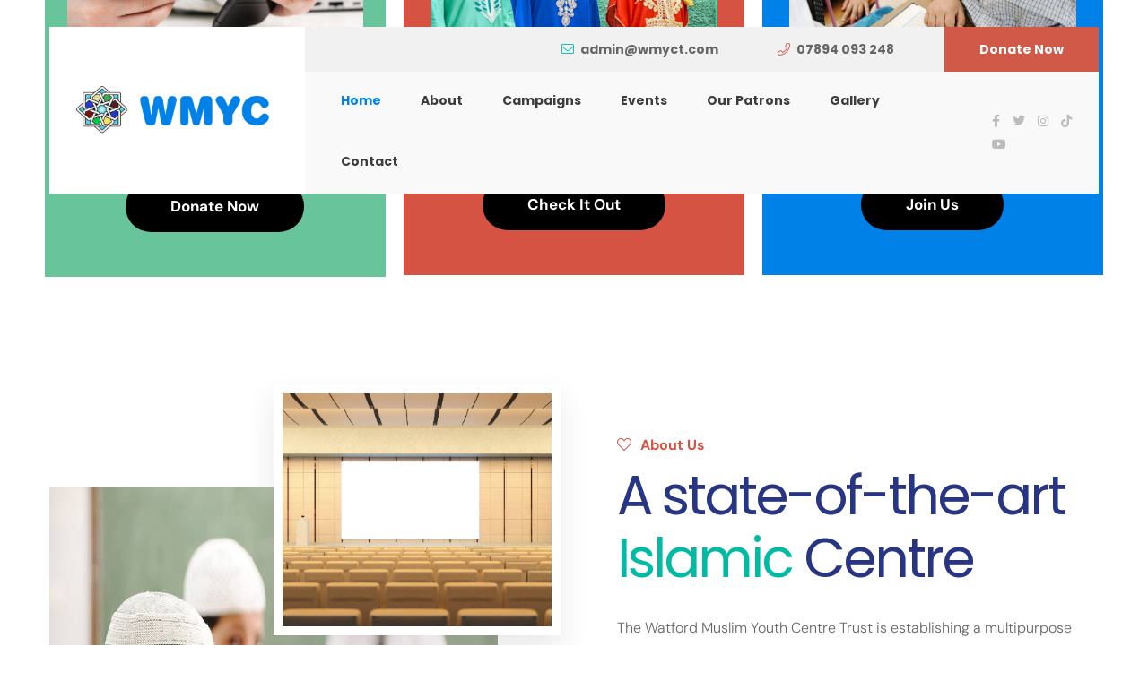

--- FILE ---
content_type: text/html; charset=UTF-8
request_url: https://wmyct.org/
body_size: 87174
content:
<!doctype html>
<html lang="en-GB">
<head><script data-pagespeed-no-defer data-two-no-delay type="text/javascript" >var two_worker_data_critical_data = {"critical_data":{"critical_css":true,"critical_fonts":true}}</script><script data-pagespeed-no-defer data-two-no-delay type="text/javascript" >var two_worker_data_font = {"font":[]}</script><script data-pagespeed-no-defer data-two-no-delay type="text/javascript" >var two_worker_data_excluded_js = {"js":[]}</script><script data-pagespeed-no-defer data-two-no-delay type="text/javascript" >var two_worker_data_js = {"js":[{"inline":false,"url":"https:\/\/wmyct.org\/wp-includes\/js\/dist\/hooks.min.js?ver=dd5603f07f9220ed27f1","id":"wp-hooks-js","uid":"two_6975e54e1f578","exclude_blob":false,"excluded_from_delay":false},{"inline":false,"url":"https:\/\/wmyct.org\/wp-includes\/js\/dist\/i18n.min.js?ver=c26c3dc7bed366793375","id":"wp-i18n-js","uid":"two_6975e54e204b9","exclude_blob":false,"excluded_from_delay":false},{"inline":true,"code":"[base64]","id":"wp-i18n-js-after","uid":"two_6975e54e20517","exclude_blob":false,"excluded_from_delay":false},{"inline":true,"code":"[base64]","id":"utils-js-extra","uid":"two_6975e54e2057d","exclude_blob":false,"excluded_from_delay":false},{"inline":false,"url":"https:\/\/wmyct.org\/wp-includes\/js\/utils.min.js?ver=6.9","id":"utils-js","uid":"two_6975e54e2059c","exclude_blob":false,"excluded_from_delay":false},{"inline":true,"code":"[base64]","id":"jquery-core-js-extra","uid":"two_6975e54e205b4","exclude_blob":false,"excluded_from_delay":false},{"inline":false,"url":"https:\/\/wmyct.org\/wp-includes\/js\/jquery\/jquery.min.js?ver=3.7.1","id":"jquery-core-js","uid":"two_6975e54e205d1","exclude_blob":false,"excluded_from_delay":false},{"inline":false,"url":"https:\/\/wmyct.org\/wp-includes\/js\/jquery\/jquery-migrate.min.js?ver=3.4.1","id":"jquery-migrate-js","uid":"two_6975e54e205e7","exclude_blob":false,"excluded_from_delay":false},{"inline":false,"url":"https:\/\/wmyct.org\/wp-includes\/js\/plupload\/moxie.min.js?ver=1.3.5.1","id":"moxiejs-js","uid":"two_6975e54e205fd","exclude_blob":false,"excluded_from_delay":false},{"inline":false,"url":"https:\/\/wmyct.org\/wp-includes\/js\/plupload\/plupload.min.js?ver=2.1.9","id":"plupload-js","uid":"two_6975e54e20616","exclude_blob":false,"excluded_from_delay":false},{"inline":false,"url":"https:\/\/wmyct.org\/wp-content\/plugins\/modina-core\/\/assets\/js\/admin-custom.js?ver=6.9","id":"admin-custom-js-js","uid":"two_6975e54e2062e","exclude_blob":false,"excluded_from_delay":false},{"inline":true,"code":"[base64]","id":"give-stripe-js-js-extra","uid":"two_6975e54e2064a","exclude_blob":false,"excluded_from_delay":false},{"inline":false,"url":"https:\/\/js.stripe.com\/v3\/?ver=3.16.3","id":"give-stripe-js-js","uid":"two_6975e54e20687","exclude_blob":false,"excluded_from_delay":false},{"inline":false,"url":"https:\/\/wmyct.org\/wp-content\/plugins\/give\/assets\/dist\/js\/give-stripe.js?ver=3.16.3","id":"give-stripe-onpage-js-js","uid":"two_6975e54e2069f","exclude_blob":false,"excluded_from_delay":false},{"inline":true,"code":"[base64]","id":"give-js-extra","uid":"two_6975e54e206b5","exclude_blob":false,"excluded_from_delay":false},{"inline":true,"code":"[base64]","id":"give-js-translations","uid":"two_6975e54e20705","exclude_blob":false,"excluded_from_delay":false},{"inline":false,"url":"https:\/\/wmyct.org\/wp-content\/plugins\/give\/assets\/dist\/js\/give.js?ver=551bf44de7d34e92","id":"give-js","uid":"two_6975e54e2072c","exclude_blob":false,"excluded_from_delay":false},{"inline":true,"code":"[base64]","id":"give-gift-aid-js-extra","uid":"two_6975e54e20744","exclude_blob":false,"excluded_from_delay":false},{"inline":false,"url":"https:\/\/wmyct.org\/wp-content\/plugins\/give-gift-aid\/assets\/js\/give-gift-aid-frontend.min.js?ver=2.0.0","id":"give-gift-aid-js","uid":"two_6975e54e20761","exclude_blob":false,"excluded_from_delay":false},{"inline":true,"code":"[base64]","id":"","uid":"two_6975e54e20779","exclude_blob":false,"excluded_from_delay":false},{"inline":true,"code":"[base64]","id":"","uid":"two_6975e54e207b7","exclude_blob":false,"excluded_from_delay":false},{"inline":false,"url":"https:\/\/www.googletagmanager.com\/gtag\/js?id=G-DVC7L70WSC","id":"","uid":"two_6975e54e207da","exclude_blob":false,"excluded_from_delay":false},{"inline":true,"code":"[base64]","id":"","uid":"two_6975e54e207f9","exclude_blob":false,"excluded_from_delay":false},{"inline":true,"code":"[base64]","id":"","uid":"two_6975e54e20819","exclude_blob":false,"excluded_from_delay":false},{"inline":true,"code":"[base64]","id":"","uid":"two_6975e54e20847","exclude_blob":false,"excluded_from_delay":false},{"inline":true,"code":"[base64]","id":"","uid":"two_6975e54e208a0","exclude_blob":false,"excluded_from_delay":false},{"inline":true,"code":"[base64]","id":"","uid":"two_6975e54e208e5","exclude_blob":false,"excluded_from_delay":false},{"inline":true,"code":"[base64]","id":"","uid":"two_6975e54e20915","exclude_blob":false,"excluded_from_delay":false},{"inline":false,"url":"https:\/\/wmyct.org\/wp-content\/plugins\/contact-form-7\/includes\/swv\/js\/index.js?ver=5.9.8","id":"swv-js","uid":"two_6975e54e20ab5","exclude_blob":false,"excluded_from_delay":false},{"inline":true,"code":"[base64]","id":"contact-form-7-js-extra","uid":"two_6975e54e20afb","exclude_blob":false,"excluded_from_delay":false},{"inline":true,"code":"[base64]","id":"contact-form-7-js-translations","uid":"two_6975e54e20b3b","exclude_blob":false,"excluded_from_delay":false},{"inline":false,"url":"https:\/\/wmyct.org\/wp-content\/plugins\/contact-form-7\/includes\/js\/index.js?ver=5.9.8","id":"contact-form-7-js","uid":"two_6975e54e20b6e","exclude_blob":false,"excluded_from_delay":false},{"inline":false,"url":"https:\/\/wmyct.org\/wp-includes\/js\/underscore.min.js?ver=1.13.7","id":"underscore-js","uid":"two_6975e54e20bbf","exclude_blob":false,"excluded_from_delay":false},{"inline":false,"url":"https:\/\/wmyct.org\/wp-includes\/js\/shortcode.min.js?ver=6.9","id":"shortcode-js","uid":"two_6975e54e20bfe","exclude_blob":false,"excluded_from_delay":false},{"inline":false,"url":"https:\/\/wmyct.org\/wp-includes\/js\/backbone.min.js?ver=1.6.0","id":"backbone-js","uid":"two_6975e54e20c3d","exclude_blob":false,"excluded_from_delay":false},{"inline":true,"code":"[base64]","id":"wp-util-js-extra","uid":"two_6975e54e20c82","exclude_blob":false,"excluded_from_delay":false},{"inline":false,"url":"https:\/\/wmyct.org\/wp-includes\/js\/wp-util.min.js?ver=6.9","id":"wp-util-js","uid":"two_6975e54e20cc1","exclude_blob":false,"excluded_from_delay":false},{"inline":false,"url":"https:\/\/wmyct.org\/wp-includes\/js\/wp-backbone.min.js?ver=6.9","id":"wp-backbone-js","uid":"two_6975e54e20d00","exclude_blob":false,"excluded_from_delay":false},{"inline":true,"code":"[base64]","id":"media-models-js-extra","uid":"two_6975e54e20d45","exclude_blob":false,"excluded_from_delay":false},{"inline":false,"url":"https:\/\/wmyct.org\/wp-includes\/js\/media-models.min.js?ver=6.9","id":"media-models-js","uid":"two_6975e54e20d80","exclude_blob":false,"excluded_from_delay":false},{"inline":true,"code":"[base64]","id":"wp-plupload-js-extra","uid":"two_6975e54e20dc3","exclude_blob":false,"excluded_from_delay":false},{"inline":false,"url":"https:\/\/wmyct.org\/wp-includes\/js\/plupload\/wp-plupload.min.js?ver=6.9","id":"wp-plupload-js","uid":"two_6975e54e20e36","exclude_blob":false,"excluded_from_delay":false},{"inline":false,"url":"https:\/\/wmyct.org\/wp-includes\/js\/jquery\/ui\/core.min.js?ver=1.13.3","id":"jquery-ui-core-js","uid":"two_6975e54e20e78","exclude_blob":false,"excluded_from_delay":false},{"inline":false,"url":"https:\/\/wmyct.org\/wp-includes\/js\/jquery\/ui\/mouse.min.js?ver=1.13.3","id":"jquery-ui-mouse-js","uid":"two_6975e54e20eb4","exclude_blob":false,"excluded_from_delay":false},{"inline":false,"url":"https:\/\/wmyct.org\/wp-includes\/js\/jquery\/ui\/sortable.min.js?ver=1.13.3","id":"jquery-ui-sortable-js","uid":"two_6975e54e20eef","exclude_blob":false,"excluded_from_delay":false},{"inline":true,"code":"[base64]","id":"mediaelement-core-js-before","uid":"two_6975e54e20f2f","exclude_blob":false,"excluded_from_delay":false},{"inline":false,"url":"https:\/\/wmyct.org\/wp-includes\/js\/mediaelement\/mediaelement-and-player.min.js?ver=4.2.17","id":"mediaelement-core-js","uid":"two_6975e54e20f95","exclude_blob":false,"excluded_from_delay":false},{"inline":false,"url":"https:\/\/wmyct.org\/wp-includes\/js\/mediaelement\/mediaelement-migrate.min.js?ver=6.9","id":"mediaelement-migrate-js","uid":"two_6975e54e20fd3","exclude_blob":false,"excluded_from_delay":false},{"inline":true,"code":"[base64]","id":"mediaelement-js-extra","uid":"two_6975e54e2100d","exclude_blob":false,"excluded_from_delay":false},{"inline":false,"url":"https:\/\/wmyct.org\/wp-includes\/js\/mediaelement\/wp-mediaelement.min.js?ver=6.9","id":"wp-mediaelement-js","uid":"two_6975e54e21043","exclude_blob":false,"excluded_from_delay":false},{"inline":true,"code":"[base64]","id":"wp-api-request-js-extra","uid":"two_6975e54e2107e","exclude_blob":false,"excluded_from_delay":false},{"inline":false,"url":"https:\/\/wmyct.org\/wp-includes\/js\/api-request.min.js?ver=6.9","id":"wp-api-request-js","uid":"two_6975e54e210b5","exclude_blob":false,"excluded_from_delay":false},{"inline":false,"url":"https:\/\/wmyct.org\/wp-includes\/js\/dist\/dom-ready.min.js?ver=f77871ff7694fffea381","id":"wp-dom-ready-js","uid":"two_6975e54e210f1","exclude_blob":false,"excluded_from_delay":false},{"inline":true,"code":"[base64]","id":"wp-a11y-js-translations","uid":"two_6975e54e2112e","exclude_blob":false,"excluded_from_delay":false},{"inline":false,"url":"https:\/\/wmyct.org\/wp-includes\/js\/dist\/a11y.min.js?ver=cb460b4676c94bd228ed","id":"wp-a11y-js","uid":"two_6975e54e21164","exclude_blob":false,"excluded_from_delay":false},{"inline":false,"url":"https:\/\/wmyct.org\/wp-includes\/js\/clipboard.min.js?ver=2.0.11","id":"clipboard-js","uid":"two_6975e54e211a4","exclude_blob":false,"excluded_from_delay":false},{"inline":true,"code":"[base64]","id":"media-views-js-extra","uid":"two_6975e54e211e4","exclude_blob":false,"excluded_from_delay":false},{"inline":true,"code":"[base64]","id":"media-views-js-translations","uid":"two_6975e54e212d0","exclude_blob":false,"excluded_from_delay":false},{"inline":false,"url":"https:\/\/wmyct.org\/wp-includes\/js\/media-views.min.js?ver=6.9","id":"media-views-js","uid":"two_6975e54e2136a","exclude_blob":false,"excluded_from_delay":false},{"inline":true,"code":"[base64]","id":"media-editor-js-translations","uid":"two_6975e54e213b1","exclude_blob":false,"excluded_from_delay":false},{"inline":false,"url":"https:\/\/wmyct.org\/wp-includes\/js\/media-editor.min.js?ver=6.9","id":"media-editor-js","uid":"two_6975e54e213f1","exclude_blob":false,"excluded_from_delay":false},{"inline":false,"url":"https:\/\/wmyct.org\/wp-includes\/js\/media-audiovideo.min.js?ver=6.9","id":"media-audiovideo-js","uid":"two_6975e54e21431","exclude_blob":false,"excluded_from_delay":false},{"inline":true,"code":"[base64]","id":"give-donation-summary-script-frontend-js-extra","uid":"two_6975e54e21473","exclude_blob":false,"excluded_from_delay":false},{"inline":false,"url":"https:\/\/wmyct.org\/wp-content\/plugins\/give\/assets\/dist\/js\/give-donation-summary.js?ver=3.16.3","id":"give-donation-summary-script-frontend-js","uid":"two_6975e54e214bc","exclude_blob":false,"excluded_from_delay":false},{"inline":false,"url":"https:\/\/wmyct.org\/wp-content\/plugins\/cf7-form-submission-limit-wpappsdev\/assets\/js\/wpadcf7sl-public.js?ver=1696842440","id":"wpadcf7sl-public-js","uid":"two_6975e54e2150a","exclude_blob":false,"excluded_from_delay":false},{"inline":false,"url":"https:\/\/wmyct.org\/wp-content\/themes\/fundbux\/assets\/js\/popper.min.js?ver=1.0","id":"popper-js","uid":"two_6975e54e2154a","exclude_blob":false,"excluded_from_delay":false},{"inline":false,"url":"https:\/\/wmyct.org\/wp-content\/themes\/fundbux\/assets\/js\/bootstrap.min.js?ver=4.3.1","id":"bootstrap-main-js","uid":"two_6975e54e2158c","exclude_blob":false,"excluded_from_delay":false},{"inline":false,"url":"https:\/\/wmyct.org\/wp-content\/themes\/fundbux\/assets\/js\/modernizr.js?ver=3.1","id":"modernizr-js","uid":"two_6975e54e215cc","exclude_blob":false,"excluded_from_delay":false},{"inline":false,"url":"https:\/\/wmyct.org\/wp-includes\/js\/jquery\/ui\/effect.min.js?ver=1.13.3","id":"jquery-effects-core-js","uid":"two_6975e54e2160d","exclude_blob":false,"excluded_from_delay":false},{"inline":false,"url":"https:\/\/wmyct.org\/wp-content\/themes\/fundbux\/assets\/js\/jquery.easing.js?ver=1.3","id":"easings-js","uid":"two_6975e54e21649","exclude_blob":false,"excluded_from_delay":false},{"inline":false,"url":"https:\/\/wmyct.org\/wp-content\/themes\/fundbux\/assets\/js\/isotope.pkgd.min.js?ver=4.2.2","id":"isotope-js","uid":"two_6975e54e21689","exclude_blob":false,"excluded_from_delay":false},{"inline":false,"url":"https:\/\/wmyct.org\/wp-includes\/js\/imagesloaded.min.js?ver=5.0.0","id":"imagesloaded-js","uid":"two_6975e54e216ca","exclude_blob":false,"excluded_from_delay":false},{"inline":false,"url":"https:\/\/wmyct.org\/wp-content\/themes\/fundbux\/assets\/js\/owl.carousel.min.js?ver=2.0","id":"owl-js-js","uid":"two_6975e54e2170e","exclude_blob":false,"excluded_from_delay":false},{"inline":false,"url":"https:\/\/wmyct.org\/wp-content\/themes\/fundbux\/assets\/js\/navigation.js?ver=1.3","id":"navigation-js-js","uid":"two_6975e54e2174f","exclude_blob":false,"excluded_from_delay":false},{"inline":false,"url":"https:\/\/wmyct.org\/wp-content\/themes\/fundbux\/assets\/js\/magnific-popup.min.js?ver=1.0","id":"magnific-js-js","uid":"two_6975e54e2178e","exclude_blob":false,"excluded_from_delay":false},{"inline":false,"url":"https:\/\/wmyct.org\/wp-content\/themes\/fundbux\/assets\/js\/counterup.min.js?ver=1.2","id":"counterup-js-js","uid":"two_6975e54e217d1","exclude_blob":false,"excluded_from_delay":false},{"inline":false,"url":"https:\/\/wmyct.org\/wp-content\/themes\/fundbux\/assets\/js\/easypiechart.min.js?ver=3.0","id":"easypiechart-js","uid":"two_6975e54e2183a","exclude_blob":false,"excluded_from_delay":false},{"inline":false,"url":"https:\/\/wmyct.org\/wp-content\/themes\/fundbux\/assets\/js\/wow.min.js?ver=1.3","id":"wow-js","uid":"two_6975e54e2187c","exclude_blob":false,"excluded_from_delay":false},{"inline":false,"url":"https:\/\/wmyct.org\/wp-content\/themes\/fundbux\/assets\/js\/waypoint.js?ver=1.0","id":"waypoint-js","uid":"two_6975e54e218c2","exclude_blob":false,"excluded_from_delay":false},{"inline":false,"url":"https:\/\/wmyct.org\/wp-content\/themes\/fundbux\/assets\/js\/metismenu.js?ver=1.0","id":"metismenu-js","uid":"two_6975e54e21906","exclude_blob":false,"excluded_from_delay":false},{"inline":false,"url":"https:\/\/wmyct.org\/wp-content\/themes\/fundbux\/assets\/js\/timeline.min.js?ver=1.0","id":"timeline-js","uid":"two_6975e54e21945","exclude_blob":false,"excluded_from_delay":false},{"inline":false,"url":"https:\/\/wmyct.org\/wp-content\/themes\/fundbux\/assets\/js\/active.js?ver=1684251145","id":"fundbux-active-js","uid":"two_6975e54e21987","exclude_blob":false,"excluded_from_delay":false},{"inline":false,"url":"https:\/\/www.google.com\/recaptcha\/api.js?render=6LfzuiUqAAAAADaWtz5qYvDwELgsMIOJK0G15gdG&amp;ver=3.0","id":"google-recaptcha-js","uid":"two_6975e54e219c4","exclude_blob":false,"excluded_from_delay":false},{"inline":false,"url":"https:\/\/wmyct.org\/wp-includes\/js\/dist\/vendor\/wp-polyfill.min.js?ver=3.15.0","id":"wp-polyfill-js","uid":"two_6975e54e21a02","exclude_blob":false,"excluded_from_delay":false},{"inline":true,"code":"[base64]","id":"wpcf7-recaptcha-js-extra","uid":"two_6975e54e21a42","exclude_blob":false,"excluded_from_delay":false},{"inline":false,"url":"https:\/\/wmyct.org\/wp-content\/plugins\/contact-form-7\/modules\/recaptcha\/index.js?ver=5.9.8","id":"wpcf7-recaptcha-js","uid":"two_6975e54e21a7a","exclude_blob":false,"excluded_from_delay":false},{"inline":true,"code":"[base64]","id":"cmplz-cookiebanner-js-extra","uid":"two_6975e54e21ab0","exclude_blob":false,"excluded_from_delay":false},{"inline":false,"url":"https:\/\/wmyct.org\/wp-content\/plugins\/complianz-gdpr\/cookiebanner\/js\/complianz.min.js?ver=1723815518","id":"cmplz-cookiebanner-js","uid":"two_6975e54e21aed","exclude_blob":false,"excluded_from_delay":false},{"inline":true,"code":"[base64]","id":"cmplz-cookiebanner-js-after","uid":"two_6975e54e21b27","exclude_blob":false,"excluded_from_delay":false},{"inline":false,"url":"https:\/\/wmyct.org\/wp-content\/plugins\/elementor\/assets\/js\/webpack.runtime.min.js?ver=3.24.5","id":"elementor-webpack-runtime-js","uid":"two_6975e54e21bbc","exclude_blob":false,"excluded_from_delay":false},{"inline":false,"url":"https:\/\/wmyct.org\/wp-content\/plugins\/elementor\/assets\/js\/frontend-modules.min.js?ver=3.24.5","id":"elementor-frontend-modules-js","uid":"two_6975e54e21bfe","exclude_blob":false,"excluded_from_delay":false},{"inline":true,"code":"[base64]","id":"elementor-frontend-js-before","uid":"two_6975e54e21c3b","exclude_blob":false,"excluded_from_delay":false},{"inline":false,"url":"https:\/\/wmyct.org\/wp-content\/plugins\/elementor\/assets\/js\/frontend.min.js?ver=3.24.5","id":"elementor-frontend-js","uid":"two_6975e54e21cab","exclude_blob":false,"excluded_from_delay":false},{"inline":true,"code":"[base64]","id":"","uid":"two_6975e54e21cfb","exclude_blob":false,"excluded_from_delay":false},{"inline":true,"code":"[base64]","id":"","uid":"two_6975e54e21d85","exclude_blob":false,"excluded_from_delay":false},{"code":"[base64]","inline":true,"uid":"two_dispatchEvent_script"}]}</script><script data-pagespeed-no-defer data-two-no-delay type="text/javascript" >var two_worker_data_css = {"css":[{"url":"https:\/\/cdnjs.cloudflare.com\/ajax\/libs\/font-awesome\/5.15.3\/css\/all.min.css","media":"all","uid":""},{"url":"https:\/\/fonts.googleapis.com\/css?family=Chelsea+Market%7CDM+Sans%3A400%2C500%2C700&display=swap#038;subset","media":"all","uid":""},{"url":"https:\/\/fonts.googleapis.com\/css?family=Poppins%3A100%2C100italic%2C200%2C200italic%2C300%2C300italic%2C400%2C400italic%2C500%2C500italic%2C600%2C600italic%2C700%2C700italic%2C800%2C800italic%2C900%2C900italic%7CChelsea+Market%3A100%2C100italic%2C200%2C200italic%2C300%2C300italic%2C400%2C400italic%2C500%2C500italic%2C600%2C600italic%2C700%2C700italic%2C800%2C800italic%2C900%2C900italic%7CDM+Sans%3A100%2C100italic%2C200%2C200italic%2C300%2C300italic%2C400%2C400italic%2C500%2C500italic%2C600%2C600italic%2C700%2C700italic%2C800%2C800italic%2C900%2C900italic&display=swap#038;display=auto&#038;ver=6.9","media":"all","uid":""},{"url":"https:\/\/wmyct.org\/wp-content\/cache\/tw_optimize\/css\/two_front_page_aggregated_5031697833a1b266bf9fe4d7a52cf38e_delay.min.css?date=1769334093","media":"all","uid":""}]}</script><noscript><link rel="stylesheet" crossorigin="anonymous" class="two_uncritical_css_noscript" media="all" href="https://cdnjs.cloudflare.com/ajax/libs/font-awesome/5.15.3/css/all.min.css"></noscript><noscript><link rel="stylesheet" crossorigin="anonymous" class="two_uncritical_css_noscript" media="all" href="https://fonts.googleapis.com/css?family=Chelsea+Market%7CDM+Sans%3A400%2C500%2C700&display=swap#038;subset"></noscript><noscript><link rel="stylesheet" crossorigin="anonymous" class="two_uncritical_css_noscript" media="all" href="https://fonts.googleapis.com/css?family=Poppins%3A100%2C100italic%2C200%2C200italic%2C300%2C300italic%2C400%2C400italic%2C500%2C500italic%2C600%2C600italic%2C700%2C700italic%2C800%2C800italic%2C900%2C900italic%7CChelsea+Market%3A100%2C100italic%2C200%2C200italic%2C300%2C300italic%2C400%2C400italic%2C500%2C500italic%2C600%2C600italic%2C700%2C700italic%2C800%2C800italic%2C900%2C900italic%7CDM+Sans%3A100%2C100italic%2C200%2C200italic%2C300%2C300italic%2C400%2C400italic%2C500%2C500italic%2C600%2C600italic%2C700%2C700italic%2C800%2C800italic%2C900%2C900italic&display=swap#038;display=auto&#038;ver=6.9"></noscript><noscript><link rel="stylesheet" crossorigin="anonymous" class="two_uncritical_css_noscript" media="all" href="https://wmyct.org/wp-content/cache/tw_optimize/css/two_front_page_aggregated_5031697833a1b266bf9fe4d7a52cf38e_delay.min.css?date=1769334093"></noscript>
	<meta charset="UTF-8">
	<meta name="viewport" content="width=device-width, initial-scale=1">
	<link rel="profile" href="https://gmpg.org/xfn/11">
	
	<meta name="google-site-verification" content="2lJj_Jfva8D4Nj0Kg5cU9bPsa8radxNhCNgMNgCEh5s" />


	<script data-pagespeed-no-defer data-two-no-delay type="text/javascript">window.addEventListener("load",function(){window.two_page_loaded=true;});function logLoaded(){console.log("window is loaded");}
(function listen(){if(window.two_page_loaded){logLoaded();}else{console.log("window is notLoaded");window.setTimeout(listen,50);}})();function applyElementorControllers(){if(!window.elementorFrontend)return;window.elementorFrontend.init()}
function applyViewCss(cssUrl){if(!cssUrl)return;const cssNode=document.createElement('link');cssNode.setAttribute("href",cssUrl);cssNode.setAttribute("rel","stylesheet");cssNode.setAttribute("type","text/css");document.head.appendChild(cssNode);}
var two_scripts_load=true;var two_load_delayed_javascript=function(event){if(two_scripts_load){two_scripts_load=false;two_connect_script(0);if(typeof two_delay_custom_js_new=="object"){document.dispatchEvent(two_delay_custom_js_new)}
window.two_delayed_loading_events.forEach(function(event){console.log("removed event listener");document.removeEventListener(event,two_load_delayed_javascript,false)});}};function two_loading_events(event){setTimeout(function(event){return function(){var t=function(eventType,elementClientX,elementClientY){var _event=new Event(eventType,{bubbles:true,cancelable:true});if(eventType==="click"){_event.clientX=elementClientX;_event.clientY=elementClientY}else{_event.touches=[{clientX:elementClientX,clientY:elementClientY}]}
return _event};var element;if(event&&event.type==="touchend"){var touch=event.changedTouches[0];element=document.elementFromPoint(touch.clientX,touch.clientY);element.dispatchEvent(t('touchstart',touch.clientX,touch.clientY));element.dispatchEvent(t('touchend',touch.clientX,touch.clientY));element.dispatchEvent(t('click',touch.clientX,touch.clientY));}else if(event&&event.type==="click"){element=document.elementFromPoint(event.clientX,event.clientY);element.dispatchEvent(t(event.type,event.clientX,event.clientY));}}}(event),150);}</script><script data-pagespeed-no-defer data-two-no-delay type="text/javascript">window.two_delayed_loading_attribute="data-twodelayedjs";window.two_delayed_js_load_libs_first="";window.two_delayed_loading_events=["mousemove","click","keydown","wheel","touchmove","touchend"];window.two_event_listeners=[];</script><script data-pagespeed-no-defer data-two-no-delay type="text/javascript">document.onreadystatechange=function(){if(document.readyState==="interactive"){if(window.two_delayed_loading_attribute!==undefined){window.two_delayed_loading_events.forEach(function(ev){window.two_event_listeners[ev]=document.addEventListener(ev,two_load_delayed_javascript,{passive:false})});}
if(window.two_delayed_loading_attribute_css!==undefined){window.two_delayed_loading_events_css.forEach(function(ev){window.two_event_listeners_css[ev]=document.addEventListener(ev,two_load_delayed_css,{passive:false})});}
if(window.two_load_delayed_iframe!==undefined){window.two_delayed_loading_iframe_events.forEach(function(ev){window.two_iframe_event_listeners[ev]=document.addEventListener(ev,two_load_delayed_iframe,{passive:false})});}}}</script><meta name='robots' content='index, follow, max-image-preview:large, max-snippet:-1, max-video-preview:-1' />

	<!-- This site is optimized with the Yoast SEO plugin v23.6 - https://yoast.com/wordpress/plugins/seo/ -->
	<title>Home - WMYCT</title>
	<link rel="canonical" href="https://wmyct.org/" />
	<meta property="og:locale" content="en_GB" />
	<meta property="og:type" content="website" />
	<meta property="og:title" content="Home - WMYCT" />
	<meta property="og:description" content="Our Mission: is to enrich society See The Centre Construction Gallery View Campaigns Our Mission: is to enrich society Helping to shape the future of Watford. View Campaigns Our Mission: is to enrich society A State of The Art Facility View Campaigns Make a donation Donate Now Events Check It Out Volunteer with Us Join [&hellip;]" />
	<meta property="og:url" content="https://wmyct.org/" />
	<meta property="og:site_name" content="WMYCT" />
	<meta property="article:modified_time" content="2024-10-08T11:37:58+00:00" />
	<meta property="og:image" content="https://wmyct.org/wp-content/uploads/2023/03/close-up-woman-hand-holding-credit-card-and-smartp-2021-09-27-18-38-29-utc-1-2.jpg" />
	<meta property="og:image:width" content="2560" />
	<meta property="og:image:height" content="1707" />
	<meta property="og:image:type" content="image/jpeg" />
	<meta name="twitter:card" content="summary_large_image" />
	<!-- / Yoast SEO plugin. -->


<link rel='dns-prefetch' href='//js.stripe.com' />
<link rel='dns-prefetch' href='//fonts.googleapis.com' />
<link rel="alternate" type="application/rss+xml" title="WMYCT &raquo; Feed" href="https://wmyct.org/feed/" />
<link rel="alternate" type="application/rss+xml" title="WMYCT &raquo; Comments Feed" href="https://wmyct.org/comments/feed/" />
<link rel="alternate" title="oEmbed (JSON)" type="application/json+oembed" href="https://wmyct.org/wp-json/oembed/1.0/embed?url=https%3A%2F%2Fwmyct.org%2F" />
<link rel="alternate" title="oEmbed (XML)" type="text/xml+oembed" href="https://wmyct.org/wp-json/oembed/1.0/embed?url=https%3A%2F%2Fwmyct.org%2F&#038;format=xml" />












































<link rel="preconnect" href="https://fonts.gstatic.com/" crossorigin><script data-two_delay_id="two_6975e54e1f578" data-two_delay_src="https://wmyct.org/wp-includes/js/dist/hooks.min.js?ver=dd5603f07f9220ed27f1" id="wp-hooks-js"></script>
<script data-two_delay_id="two_6975e54e204b9" data-two_delay_src="https://wmyct.org/wp-includes/js/dist/i18n.min.js?ver=c26c3dc7bed366793375" id="wp-i18n-js"></script>
<script data-two_delay_src='inline' data-two_delay_id="two_6975e54e20517" id="wp-i18n-js-after"></script>
<script data-two_delay_src='inline' data-two_delay_id="two_6975e54e2057d" id="utils-js-extra"></script>
<script data-two_delay_id="two_6975e54e2059c" data-two_delay_src="https://wmyct.org/wp-includes/js/utils.min.js?ver=6.9" id="utils-js"></script>
<script data-two_delay_src='inline' data-two_delay_id="two_6975e54e205b4" id="jquery-core-js-extra"></script>
<script data-two_delay_id="two_6975e54e205d1" data-two_delay_src="https://wmyct.org/wp-includes/js/jquery/jquery.min.js?ver=3.7.1" id="jquery-core-js"></script>
<script data-two_delay_id="two_6975e54e205e7" data-two_delay_src="https://wmyct.org/wp-includes/js/jquery/jquery-migrate.min.js?ver=3.4.1" id="jquery-migrate-js"></script>
<script data-two_delay_id="two_6975e54e205fd" data-two_delay_src="https://wmyct.org/wp-includes/js/plupload/moxie.min.js?ver=1.3.5.1" id="moxiejs-js"></script>
<script data-two_delay_id="two_6975e54e20616" data-two_delay_src="https://wmyct.org/wp-includes/js/plupload/plupload.min.js?ver=2.1.9" id="plupload-js"></script>
<script data-two_delay_id="two_6975e54e2062e" data-two_delay_src="https://wmyct.org/wp-content/plugins/modina-core//assets/js/admin-custom.js?ver=6.9" id="admin-custom-js-js"></script>
<script data-two_delay_src='inline' data-two_delay_id="two_6975e54e2064a" id="give-stripe-js-js-extra"></script>
<script data-two_delay_id="two_6975e54e20687" data-two_delay_src="https://js.stripe.com/v3/?ver=3.16.3" id="give-stripe-js-js"></script>
<script data-two_delay_id="two_6975e54e2069f" data-two_delay_src="https://wmyct.org/wp-content/plugins/give/assets/dist/js/give-stripe.js?ver=3.16.3" id="give-stripe-onpage-js-js"></script>
<script data-two_delay_src='inline' data-two_delay_id="two_6975e54e206b5" id="give-js-extra"></script>
<script data-two_delay_src='inline' data-two_delay_id="two_6975e54e20705" id="give-js-translations"></script>
<script data-two_delay_id="two_6975e54e2072c" data-two_delay_src="https://wmyct.org/wp-content/plugins/give/assets/dist/js/give.js?ver=551bf44de7d34e92" id="give-js"></script>
<script data-two_delay_src='inline' data-two_delay_id="two_6975e54e20744" id="give-gift-aid-js-extra"></script>
<script data-two_delay_id="two_6975e54e20761" data-two_delay_src="https://wmyct.org/wp-content/plugins/give-gift-aid/assets/js/give-gift-aid-frontend.min.js?ver=2.0.0" id="give-gift-aid-js"></script>
<link rel="https://api.w.org/" href="https://wmyct.org/wp-json/" /><link rel="alternate" title="JSON" type="application/json" href="https://wmyct.org/wp-json/wp/v2/pages/167" /><link rel="EditURI" type="application/rsd+xml" title="RSD" href="https://wmyct.org/xmlrpc.php?rsd" />
<meta name="generator" content="WordPress 6.9" />
<link rel='shortlink' href='https://wmyct.org/' />
<meta name="generator" content="Redux 4.4.18" /><meta name="generator" content="Give v3.16.3" />
			
		<script data-two_delay_src='inline' data-two_delay_id="two_6975e54e20779" type="text/plain" data-service="hotjar" data-category="marketing"></script>
		                
            <meta name="generator" content="Elementor 3.24.5; features: additional_custom_breakpoints; settings: css_print_method-external, google_font-enabled, font_display-auto">
			
						<meta name="theme-color" content="#FFFFFF">
			<link rel="icon" href="https://wmyct.org/wp-content/uploads/2022/03/fav.png" sizes="32x32" />
<link rel="icon" href="https://wmyct.org/wp-content/uploads/2022/03/fav.png" sizes="192x192" />
<link rel="apple-touch-icon" href="https://wmyct.org/wp-content/uploads/2022/03/fav.png" />
<meta name="msapplication-TileImage" content="https://wmyct.org/wp-content/uploads/2022/03/fav.png" />
		
			
	
<!--Organizational Schema--> 
 
<script type="application/ld+json"> 
{ 
  "@context": "https://schema.org/", 
  "@type": "Organization", 
  "url": " https://wmyct.org/", 
  "logo": " https://wmyct.org/wp-content/uploads/2022/03/logo-3.png " 
} 
</script>
	
	
<!--Website Schema-->
<script type="application/ld+json"> 
{ 
  "@context": "https://schema.org/", 
  "@type": "WebSite", 
  "name": "Watford Muslim Youth Center", 
  "url": " https://wmyct.org/" 
} 
</script> 
	
<!-- Hotjar Tracking Code for https://wmyct.org -->

<script data-two_delay_src='inline' data-two_delay_id="two_6975e54e207b7" type="text/plain" data-service="hotjar" data-category="marketing"></script>


<!-- Google tag (gtag.js) -->

<script data-two_delay_id="two_6975e54e207da" type="text/plain" data-service="google-analytics" data-category="statistics" async data-cmplz-data-two_delay_src="https://www.googletagmanager.com/gtag/js?id=G-DVC7L70WSC"></script>
<script data-two_delay_src='inline' data-two_delay_id="two_6975e54e207f9"></script>
	


<style id='two_critical_bg' class='two_critical_bg'>/* Autogenerated by 10Web Booster plugin*/

                    @media (min-width: 320px) and (max-width: 480px) { 
 
.page-banner-wrap:not(.two_bg) {  background-image: url(data:image/svg+xml,%3Csvg%20xmlns=%22http://www.w3.org/2000/svg%22%20viewBox=%220%200%20%20%22%3E%3C/svg%3E#}https://wmyct.org/wp-content/uploads/2023/04/archi1-1_11zon-768x334.jpg) !important;  }  
.page-id-264 .page-banner-wrap:not(.two_bg) {  background-image: url('data:image/svg+xml,%3Csvg%20xmlns=%22http://www.w3.org/2000/svg%22%20viewBox=%220%200%20%20%22%3E%3C/svg%3E#}https://wmyct.org/wp-content/uploads/2023/03/19.-Summer-2024-2-1-768x334.jpg') !important }  
.page-id-1226 .page-banner-wrap:not(.two_bg) {  background-image: url('data:image/svg+xml,%3Csvg%20xmlns=%22http://www.w3.org/2000/svg%22%20viewBox=%220%200%20%20%22%3E%3C/svg%3E#}https://wmyct.org/wp-content/uploads/2023/04/businessmen-shaking-hands-2022-12-16-00-12-07-utc-2-768x347.jpg') !important }  
.page-id-772 .page-banner-wrap:not(.two_bg) {  background-image: url('data:image/svg+xml,%3Csvg%20xmlns=%22http://www.w3.org/2000/svg%22%20viewBox=%220%200%20%20%22%3E%3C/svg%3E#}https://wmyct.org/wp-content/uploads/2023/04/muslim-women-hanging-out-together-2022-12-15-22-55-09-utc-1-1-768x309.jpg') !important }  
.page-id-1176 .page-banner-wrap:not(.two_bg) {  background-image: url('data:image/svg+xml,%3Csvg%20xmlns=%22http://www.w3.org/2000/svg%22%20viewBox=%220%200%20%20%22%3E%3C/svg%3E#}https://wmyct.org/wp-content/uploads/2023/04/22.-Girl-in-creche_219844042-1-768x512.jpg') !important }  
.page-id-939 .page-banner-wrap:not(.two_bg) {  background-image: url('data:image/svg+xml,%3Csvg%20xmlns=%22http://www.w3.org/2000/svg%22%20viewBox=%220%200%20%20%22%3E%3C/svg%3E#}https://wmyct.org/wp-content/uploads/2023/04/23.-Campaigns-banner-photo-768x351.jpg') !important }  
.page-id-274 .page-banner-wrap:not(.two_bg) {  background-image: url('data:image/svg+xml,%3Csvg%20xmlns=%22http://www.w3.org/2000/svg%22%20viewBox=%220%200%20%20%22%3E%3C/svg%3E#}https://wmyct.org/wp-content/uploads/2023/04/contact-and-communication-icons-on-yellow-backgrou-2021-08-28-09-35-37-utc-1-768x511.jpg') !important }  
.page-id-650 .page-banner-wrap:not(.two_bg) {  background-image: url('data:image/svg+xml,%3Csvg%20xmlns=%22http://www.w3.org/2000/svg%22%20viewBox=%220%200%20%20%22%3E%3C/svg%3E#}https://wmyct.org/wp-content/uploads/2023/04/Events-Banner-Image-768x410.jpg') !important }  
.page-id-1306 .page-banner-wrap:not(.two_bg) {  background-image: url('data:image/svg+xml,%3Csvg%20xmlns=%22http://www.w3.org/2000/svg%22%20viewBox=%220%200%20%20%22%3E%3C/svg%3E#}https://wmyct.org/wp-content/uploads/2023/03/19.-Summer-2024-2-1-768x334.jpg') !important }  
.page-id-1245 .page-banner-wrap:not(.two_bg) {  background-image: url('data:image/svg+xml,%3Csvg%20xmlns=%22http://www.w3.org/2000/svg%22%20viewBox=%220%200%20%20%22%3E%3C/svg%3E#}https://wmyct.org/wp-content/uploads/2023/04/WMYC_Web_Banner_Colour1-768x333.png') !important }  
.page-id-2090 .page-banner-wrap:not(.two_bg) {  background-image: url('data:image/svg+xml,%3Csvg%20xmlns=%22http://www.w3.org/2000/svg%22%20viewBox=%220%200%20%20%22%3E%3C/svg%3E#}https://wmyct.org/wp-content/uploads/2023/05/prize_11zon-768x512.jpg') !important } }</style><style class="two_critical_css" type="text/css">.fa,.fab,.fad,.fal,.far,.fas{-moz-osx-font-smoothing:grayscale;-webkit-font-smoothing:antialiased;display:inline-block;font-style:normal;font-variant:normal;text-rendering:auto;line-height:1}.fa-angle-up:before{content:"\f106"}.fa-arrow-left:before{content:"\f060"}.fa-arrow-right:before{content:"\f061"}.fa-bars:before{content:"\f0c9"}.fa-envelope:before{content:"\f0e0"}.fa-facebook:before{content:"\f09a"}.fa-facebook-f:before{content:"\f39e"}.fa-heart:before{content:"\f004"}.fa-instagram:before{content:"\f16d"}.fa-linkedin-in:before{content:"\f0e1"}.fa-map:before{content:"\f279"}.fa-map-marker-alt:before{content:"\f3c5"}.fa-phone:before{content:"\f095"}.fa-tiktok:before{content:"\e07b"}.fa-times:before{content:"\f00d"}.fa-times-circle:before{content:"\f057"}.fa-twitter:before{content:"\f099"}.fa-user:before{content:"\f007"}.fa-youtube:before{content:"\f167"}.fab{font-family:"Font Awesome 5 Brands"}.fab,.far{font-weight:400}.fa,.far,.fas{font-family:"Font Awesome 5 Free"}.fa,.fas{font-weight:900}:root{--wp--preset--aspect-ratio--square:1;--wp--preset--aspect-ratio--4-3:4/3;--wp--preset--aspect-ratio--3-4:3/4;--wp--preset--aspect-ratio--3-2:3/2;--wp--preset--aspect-ratio--2-3:2/3;--wp--preset--aspect-ratio--16-9:16/9;--wp--preset--aspect-ratio--9-16:9/16;--wp--preset--color--black:#000000;--wp--preset--color--cyan-bluish-gray:#abb8c3;--wp--preset--color--white:#ffffff;--wp--preset--color--pale-pink:#f78da7;--wp--preset--color--vivid-red:#cf2e2e;--wp--preset--color--luminous-vivid-orange:#ff6900;--wp--preset--color--luminous-vivid-amber:#fcb900;--wp--preset--color--light-green-cyan:#7bdcb5;--wp--preset--color--vivid-green-cyan:#00d084;--wp--preset--color--pale-cyan-blue:#8ed1fc;--wp--preset--color--vivid-cyan-blue:#0693e3;--wp--preset--color--vivid-purple:#9b51e0;--wp--preset--gradient--vivid-cyan-blue-to-vivid-purple:linear-gradient(135deg,rgba(6,147,227,1) 0%,rgb(155,81,224) 100%);--wp--preset--gradient--light-green-cyan-to-vivid-green-cyan:linear-gradient(135deg,rgb(122,220,180) 0%,rgb(0,208,130) 100%);--wp--preset--gradient--luminous-vivid-amber-to-luminous-vivid-orange:linear-gradient(135deg,rgba(252,185,0,1) 0%,rgba(255,105,0,1) 100%);--wp--preset--gradient--luminous-vivid-orange-to-vivid-red:linear-gradient(135deg,rgba(255,105,0,1) 0%,rgb(207,46,46) 100%);--wp--preset--gradient--very-light-gray-to-cyan-bluish-gray:linear-gradient(135deg,rgb(238,238,238) 0%,rgb(169,184,195) 100%);--wp--preset--gradient--cool-to-warm-spectrum:linear-gradient(135deg,rgb(74,234,220) 0%,rgb(151,120,209) 20%,rgb(207,42,186) 40%,rgb(238,44,130) 60%,rgb(251,105,98) 80%,rgb(254,248,76) 100%);--wp--preset--gradient--blush-light-purple:linear-gradient(135deg,rgb(255,206,236) 0%,rgb(152,150,240) 100%);--wp--preset--gradient--blush-bordeaux:linear-gradient(135deg,rgb(254,205,165) 0%,rgb(254,45,45) 50%,rgb(107,0,62) 100%);--wp--preset--gradient--luminous-dusk:linear-gradient(135deg,rgb(255,203,112) 0%,rgb(199,81,192) 50%,rgb(65,88,208) 100%);--wp--preset--gradient--pale-ocean:linear-gradient(135deg,rgb(255,245,203) 0%,rgb(182,227,212) 50%,rgb(51,167,181) 100%);--wp--preset--gradient--electric-grass:linear-gradient(135deg,rgb(202,248,128) 0%,rgb(113,206,126) 100%);--wp--preset--gradient--midnight:linear-gradient(135deg,rgb(2,3,129) 0%,rgb(40,116,252) 100%);--wp--preset--font-size--small:13px;--wp--preset--font-size--medium:20px;--wp--preset--font-size--large:36px;--wp--preset--font-size--x-large:42px;--wp--preset--spacing--20:0.44rem;--wp--preset--spacing--30:0.67rem;--wp--preset--spacing--40:1rem;--wp--preset--spacing--50:1.5rem;--wp--preset--spacing--60:2.25rem;--wp--preset--spacing--70:3.38rem;--wp--preset--spacing--80:5.06rem;--wp--preset--shadow--natural:6px 6px 9px rgba(0, 0, 0, 0.2);--wp--preset--shadow--deep:12px 12px 50px rgba(0, 0, 0, 0.4);--wp--preset--shadow--sharp:6px 6px 0px rgba(0, 0, 0, 0.2);--wp--preset--shadow--outlined:6px 6px 0px -3px rgba(255, 255, 255, 1), 6px 6px rgba(0, 0, 0, 1);--wp--preset--shadow--crisp:6px 6px 0px rgba(0, 0, 0, 1)}.wpcf7 .screen-reader-response{position:absolute;overflow:hidden;clip:rect(1px,1px,1px,1px);clip-path:inset(50%);height:1px;width:1px;margin:-1px;padding:0;border:0;word-wrap:normal!important}.wpcf7 form .wpcf7-response-output{margin:2em .5em 1em;padding:.2em 1em;border:2px solid #00a0d2}.wpcf7 form.init .wpcf7-response-output,.wpcf7 form.resetting .wpcf7-response-output,.wpcf7 form.submitting .wpcf7-response-output{display:none}.wpcf7-form-control-wrap{position:relative}.wpcf7 input[type="url"],.wpcf7 input[type="email"],.wpcf7 input[type="tel"]{direction:ltr}:root{--blue:#007bff;--indigo:#6610f2;--purple:#6f42c1;--pink:#e83e8c;--red:#dc3545;--orange:#fd7e14;--yellow:#ffc107;--green:#28a745;--teal:#20c997;--cyan:#17a2b8;--white:#fff;--gray:#6c757d;--gray-dark:#343a40;--primary:#007bff;--secondary:#6c757d;--success:#28a745;--info:#17a2b8;--warning:#ffc107;--danger:#dc3545;--light:#f8f9fa;--dark:#343a40;--breakpoint-xs:0;--breakpoint-sm:576px;--breakpoint-md:768px;--breakpoint-lg:992px;--breakpoint-xl:1200px;--font-family-sans-serif:-apple-system,BlinkMacSystemFont,"Segoe UI",Roboto,"Helvetica Neue",Arial,"Noto Sans",sans-serif,"Apple Color Emoji","Segoe UI Emoji","Segoe UI Symbol","Noto Color Emoji";--font-family-monospace:SFMono-Regular,Menlo,Monaco,Consolas,"Liberation Mono","Courier New",monospace}*,::after,::before{box-sizing:border-box}html{font-family:sans-serif;line-height:1.15;-webkit-text-size-adjust:100%;-webkit-tap-highlight-color:#fff0}article,aside,figcaption,figure,footer,header,hgroup,main,nav,section{display:block}body{margin:0;font-family:-apple-system,BlinkMacSystemFont,"Segoe UI",Roboto,"Helvetica Neue",Arial,"Noto Sans",sans-serif,"Apple Color Emoji","Segoe UI Emoji","Segoe UI Symbol","Noto Color Emoji";font-size:1rem;font-weight:400;line-height:1.5;color:#212529;text-align:left;background-color:#fff}h1,h2,h3,h4,h5,h6{margin-top:0;margin-bottom:.5rem}p{margin-top:0;margin-bottom:1rem}dl,ol,ul{margin-top:0;margin-bottom:1rem}ol ol,ol ul,ul ol,ul ul{margin-bottom:0}b,strong{font-weight:bolder}a{color:#007bff;text-decoration:none;background-color:#fff0}img{vertical-align:middle;border-style:none}svg{overflow:hidden;vertical-align:middle}table{border-collapse:collapse}button{border-radius:0}button,input,optgroup,select,textarea{margin:0;font-family:inherit;font-size:inherit;line-height:inherit}button,input{overflow:visible}button,select{text-transform:none}[type=button],[type=reset],[type=submit],button{-webkit-appearance:button}[type=button]:not(:disabled),[type=reset]:not(:disabled),[type=submit]:not(:disabled),button:not(:disabled){cursor:pointer}textarea{overflow:auto;resize:vertical}[hidden]{display:none!important}.h1,.h2,.h3,.h4,.h5,.h6,h1,h2,h3,h4,h5,h6{margin-bottom:.5rem;font-weight:500;line-height:1.2}.h2,h2{font-size:2rem}.h3,h3{font-size:1.75rem}.h4,h4{font-size:1.5rem}.img-fluid{max-width:100%;height:auto}.container{width:100%;padding-right:15px;padding-left:15px;margin-right:auto;margin-left:auto}@media (min-width:576px){.container{max-width:540px}}@media (min-width:768px){.container{max-width:720px}}@media (min-width:992px){.container{max-width:960px}}@media (min-width:1200px){.container{max-width:1200px}}.row{display:-ms-flexbox;display:flex;-ms-flex-wrap:wrap;flex-wrap:wrap;margin-right:-15px;margin-left:-15px}.col,.col-1,.col-10,.col-11,.col-12,.col-2,.col-3,.col-4,.col-5,.col-6,.col-7,.col-8,.col-9,.col-auto,.col-lg,.col-lg-1,.col-lg-10,.col-lg-11,.col-lg-12,.col-lg-2,.col-lg-3,.col-lg-4,.col-lg-5,.col-lg-6,.col-lg-7,.col-lg-8,.col-lg-9,.col-lg-auto,.col-md,.col-md-1,.col-md-10,.col-md-11,.col-md-12,.col-md-2,.col-md-3,.col-md-4,.col-md-5,.col-md-6,.col-md-7,.col-md-8,.col-md-9,.col-md-auto,.col-sm,.col-sm-1,.col-sm-10,.col-sm-11,.col-sm-12,.col-sm-2,.col-sm-3,.col-sm-4,.col-sm-5,.col-sm-6,.col-sm-7,.col-sm-8,.col-sm-9,.col-sm-auto,.col-xl,.col-xl-1,.col-xl-10,.col-xl-11,.col-xl-12,.col-xl-2,.col-xl-3,.col-xl-4,.col-xl-5,.col-xl-6,.col-xl-7,.col-xl-8,.col-xl-9,.col-xl-auto{position:relative;width:100%;padding-right:15px;padding-left:15px}.col-4{-ms-flex:0 0 33.333333%;flex:0 0 33.333333%;max-width:33.333333%}.col-6{-ms-flex:0 0 50%;flex:0 0 50%;max-width:50%}.col-8{-ms-flex:0 0 66.666667%;flex:0 0 66.666667%;max-width:66.666667%}.col-12{-ms-flex:0 0 100%;flex:0 0 100%;max-width:100%}@media (min-width:576px){.col-sm{-ms-flex-preferred-size:0;flex-basis:0%;-ms-flex-positive:1;flex-grow:1;max-width:100%}.col-sm-auto{-ms-flex:0 0 auto;flex:0 0 auto;width:auto;max-width:100%}.col-sm-1{-ms-flex:0 0 8.333333%;flex:0 0 8.333333%;max-width:8.333333%}.col-sm-2{-ms-flex:0 0 16.666667%;flex:0 0 16.666667%;max-width:16.666667%}.col-sm-3{-ms-flex:0 0 25%;flex:0 0 25%;max-width:25%}.col-sm-4{-ms-flex:0 0 33.333333%;flex:0 0 33.333333%;max-width:33.333333%}.col-sm-5{-ms-flex:0 0 41.666667%;flex:0 0 41.666667%;max-width:41.666667%}.col-sm-6{-ms-flex:0 0 50%;flex:0 0 50%;max-width:50%}.col-sm-7{-ms-flex:0 0 58.333333%;flex:0 0 58.333333%;max-width:58.333333%}.col-sm-8{-ms-flex:0 0 66.666667%;flex:0 0 66.666667%;max-width:66.666667%}.col-sm-9{-ms-flex:0 0 75%;flex:0 0 75%;max-width:75%}.col-sm-10{-ms-flex:0 0 83.333333%;flex:0 0 83.333333%;max-width:83.333333%}.col-sm-11{-ms-flex:0 0 91.666667%;flex:0 0 91.666667%;max-width:91.666667%}.col-sm-12{-ms-flex:0 0 100%;flex:0 0 100%;max-width:100%}.order-sm-first{-ms-flex-order:-1;order:-1}.order-sm-last{-ms-flex-order:13;order:13}.order-sm-0{-ms-flex-order:0;order:0}.order-sm-1{-ms-flex-order:1;order:1}.order-sm-2{-ms-flex-order:2;order:2}.order-sm-3{-ms-flex-order:3;order:3}.order-sm-4{-ms-flex-order:4;order:4}.order-sm-5{-ms-flex-order:5;order:5}.order-sm-6{-ms-flex-order:6;order:6}.order-sm-7{-ms-flex-order:7;order:7}.order-sm-8{-ms-flex-order:8;order:8}.order-sm-9{-ms-flex-order:9;order:9}.order-sm-10{-ms-flex-order:10;order:10}.order-sm-11{-ms-flex-order:11;order:11}.order-sm-12{-ms-flex-order:12;order:12}.offset-sm-0{margin-left:0}.offset-sm-1{margin-left:8.333333%}.offset-sm-2{margin-left:16.666667%}.offset-sm-3{margin-left:25%}.offset-sm-4{margin-left:33.333333%}.offset-sm-5{margin-left:41.666667%}.offset-sm-6{margin-left:50%}.offset-sm-7{margin-left:58.333333%}.offset-sm-8{margin-left:66.666667%}.offset-sm-9{margin-left:75%}.offset-sm-10{margin-left:83.333333%}.offset-sm-11{margin-left:91.666667%}}@media (min-width:768px){.col-md{-ms-flex-preferred-size:0;flex-basis:0%;-ms-flex-positive:1;flex-grow:1;max-width:100%}.col-md-auto{-ms-flex:0 0 auto;flex:0 0 auto;width:auto;max-width:100%}.col-md-1{-ms-flex:0 0 8.333333%;flex:0 0 8.333333%;max-width:8.333333%}.col-md-2{-ms-flex:0 0 16.666667%;flex:0 0 16.666667%;max-width:16.666667%}.col-md-3{-ms-flex:0 0 25%;flex:0 0 25%;max-width:25%}.col-md-4{-ms-flex:0 0 33.333333%;flex:0 0 33.333333%;max-width:33.333333%}.col-md-5{-ms-flex:0 0 41.666667%;flex:0 0 41.666667%;max-width:41.666667%}.col-md-6{-ms-flex:0 0 50%;flex:0 0 50%;max-width:50%}.col-md-7{-ms-flex:0 0 58.333333%;flex:0 0 58.333333%;max-width:58.333333%}.col-md-8{-ms-flex:0 0 66.666667%;flex:0 0 66.666667%;max-width:66.666667%}.col-md-9{-ms-flex:0 0 75%;flex:0 0 75%;max-width:75%}.col-md-10{-ms-flex:0 0 83.333333%;flex:0 0 83.333333%;max-width:83.333333%}.col-md-11{-ms-flex:0 0 91.666667%;flex:0 0 91.666667%;max-width:91.666667%}.col-md-12{-ms-flex:0 0 100%;flex:0 0 100%;max-width:100%}.order-md-first{-ms-flex-order:-1;order:-1}.order-md-last{-ms-flex-order:13;order:13}.order-md-0{-ms-flex-order:0;order:0}.order-md-1{-ms-flex-order:1;order:1}.order-md-2{-ms-flex-order:2;order:2}.order-md-3{-ms-flex-order:3;order:3}.order-md-4{-ms-flex-order:4;order:4}.order-md-5{-ms-flex-order:5;order:5}.order-md-6{-ms-flex-order:6;order:6}.order-md-7{-ms-flex-order:7;order:7}.order-md-8{-ms-flex-order:8;order:8}.order-md-9{-ms-flex-order:9;order:9}.order-md-10{-ms-flex-order:10;order:10}.order-md-11{-ms-flex-order:11;order:11}.order-md-12{-ms-flex-order:12;order:12}.offset-md-0{margin-left:0}.offset-md-1{margin-left:8.333333%}.offset-md-2{margin-left:16.666667%}.offset-md-3{margin-left:25%}.offset-md-4{margin-left:33.333333%}.offset-md-5{margin-left:41.666667%}.offset-md-6{margin-left:50%}.offset-md-7{margin-left:58.333333%}.offset-md-8{margin-left:66.666667%}.offset-md-9{margin-left:75%}.offset-md-10{margin-left:83.333333%}.offset-md-11{margin-left:91.666667%}}@media (min-width:992px){.col-lg{-ms-flex-preferred-size:0;flex-basis:0%;-ms-flex-positive:1;flex-grow:1;max-width:100%}.col-lg-auto{-ms-flex:0 0 auto;flex:0 0 auto;width:auto;max-width:100%}.col-lg-1{-ms-flex:0 0 8.333333%;flex:0 0 8.333333%;max-width:8.333333%}.col-lg-2{-ms-flex:0 0 16.666667%;flex:0 0 16.666667%;max-width:16.666667%}.col-lg-3{-ms-flex:0 0 25%;flex:0 0 25%;max-width:25%}.col-lg-4{-ms-flex:0 0 33.333333%;flex:0 0 33.333333%;max-width:33.333333%}.col-lg-5{-ms-flex:0 0 41.666667%;flex:0 0 41.666667%;max-width:41.666667%}.col-lg-6{-ms-flex:0 0 50%;flex:0 0 50%;max-width:50%}.col-lg-7{-ms-flex:0 0 58.333333%;flex:0 0 58.333333%;max-width:58.333333%}.col-lg-8{-ms-flex:0 0 66.666667%;flex:0 0 66.666667%;max-width:66.666667%}.col-lg-9{-ms-flex:0 0 75%;flex:0 0 75%;max-width:75%}.col-lg-10{-ms-flex:0 0 83.333333%;flex:0 0 83.333333%;max-width:83.333333%}.col-lg-11{-ms-flex:0 0 91.666667%;flex:0 0 91.666667%;max-width:91.666667%}.col-lg-12{-ms-flex:0 0 100%;flex:0 0 100%;max-width:100%}.order-lg-first{-ms-flex-order:-1;order:-1}.order-lg-last{-ms-flex-order:13;order:13}.order-lg-0{-ms-flex-order:0;order:0}.order-lg-1{-ms-flex-order:1;order:1}.order-lg-2{-ms-flex-order:2;order:2}.order-lg-3{-ms-flex-order:3;order:3}.order-lg-4{-ms-flex-order:4;order:4}.order-lg-5{-ms-flex-order:5;order:5}.order-lg-6{-ms-flex-order:6;order:6}.order-lg-7{-ms-flex-order:7;order:7}.order-lg-8{-ms-flex-order:8;order:8}.order-lg-9{-ms-flex-order:9;order:9}.order-lg-10{-ms-flex-order:10;order:10}.order-lg-11{-ms-flex-order:11;order:11}.order-lg-12{-ms-flex-order:12;order:12}.offset-lg-0{margin-left:0}.offset-lg-1{margin-left:8.333333%}.offset-lg-2{margin-left:16.666667%}.offset-lg-3{margin-left:25%}.offset-lg-4{margin-left:33.333333%}.offset-lg-5{margin-left:41.666667%}.offset-lg-6{margin-left:50%}.offset-lg-7{margin-left:58.333333%}.offset-lg-8{margin-left:66.666667%}.offset-lg-9{margin-left:75%}.offset-lg-10{margin-left:83.333333%}.offset-lg-11{margin-left:91.666667%}}@media (min-width:1200px){.col-xl{-ms-flex-preferred-size:0;flex-basis:0%;-ms-flex-positive:1;flex-grow:1;max-width:100%}.col-xl-auto{-ms-flex:0 0 auto;flex:0 0 auto;width:auto;max-width:100%}.col-xl-1{-ms-flex:0 0 8.333333%;flex:0 0 8.333333%;max-width:8.333333%}.col-xl-2{-ms-flex:0 0 16.666667%;flex:0 0 16.666667%;max-width:16.666667%}.col-xl-3{-ms-flex:0 0 25%;flex:0 0 25%;max-width:25%}.col-xl-4{-ms-flex:0 0 33.333333%;flex:0 0 33.333333%;max-width:33.333333%}.col-xl-5{-ms-flex:0 0 41.666667%;flex:0 0 41.666667%;max-width:41.666667%}.col-xl-6{-ms-flex:0 0 50%;flex:0 0 50%;max-width:50%}.col-xl-7{-ms-flex:0 0 58.333333%;flex:0 0 58.333333%;max-width:58.333333%}.col-xl-8{-ms-flex:0 0 66.666667%;flex:0 0 66.666667%;max-width:66.666667%}.col-xl-9{-ms-flex:0 0 75%;flex:0 0 75%;max-width:75%}.col-xl-10{-ms-flex:0 0 83.333333%;flex:0 0 83.333333%;max-width:83.333333%}.col-xl-11{-ms-flex:0 0 91.666667%;flex:0 0 91.666667%;max-width:91.666667%}.col-xl-12{-ms-flex:0 0 100%;flex:0 0 100%;max-width:100%}.order-xl-first{-ms-flex-order:-1;order:-1}.order-xl-last{-ms-flex-order:13;order:13}.order-xl-0{-ms-flex-order:0;order:0}.order-xl-1{-ms-flex-order:1;order:1}.order-xl-2{-ms-flex-order:2;order:2}.order-xl-3{-ms-flex-order:3;order:3}.order-xl-4{-ms-flex-order:4;order:4}.order-xl-5{-ms-flex-order:5;order:5}.order-xl-6{-ms-flex-order:6;order:6}.order-xl-7{-ms-flex-order:7;order:7}.order-xl-8{-ms-flex-order:8;order:8}.order-xl-9{-ms-flex-order:9;order:9}.order-xl-10{-ms-flex-order:10;order:10}.order-xl-11{-ms-flex-order:11;order:11}.order-xl-12{-ms-flex-order:12;order:12}.offset-xl-0{margin-left:0}.offset-xl-1{margin-left:8.333333%}.offset-xl-2{margin-left:16.666667%}.offset-xl-3{margin-left:25%}.offset-xl-4{margin-left:33.333333%}.offset-xl-5{margin-left:41.666667%}.offset-xl-6{margin-left:50%}.offset-xl-7{margin-left:58.333333%}.offset-xl-8{margin-left:66.666667%}.offset-xl-9{margin-left:75%}.offset-xl-10{margin-left:83.333333%}.offset-xl-11{margin-left:91.666667%}}.collapse:not(.show){display:none}.clearfix::after{display:block;clear:both;content:""}.d-none{display:none!important}.d-block{display:block!important}.d-flex{display:-ms-flexbox!important;display:flex!important}@media (min-width:576px){.d-sm-none{display:none!important}.d-sm-inline{display:inline!important}.d-sm-inline-block{display:inline-block!important}.d-sm-block{display:block!important}.d-sm-table{display:table!important}.d-sm-table-row{display:table-row!important}.d-sm-table-cell{display:table-cell!important}.d-sm-flex{display:-ms-flexbox!important;display:flex!important}.d-sm-inline-flex{display:-ms-inline-flexbox!important;display:inline-flex!important}}@media (min-width:992px){.d-lg-none{display:none!important}.d-lg-inline{display:inline!important}.d-lg-inline-block{display:inline-block!important}.d-lg-block{display:block!important}.d-lg-table{display:table!important}.d-lg-table-row{display:table-row!important}.d-lg-table-cell{display:table-cell!important}.d-lg-flex{display:-ms-flexbox!important;display:flex!important}.d-lg-inline-flex{display:-ms-inline-flexbox!important;display:inline-flex!important}}.justify-content-between{-ms-flex-pack:justify!important;justify-content:space-between!important}.justify-content-around{-ms-flex-pack:distribute!important;justify-content:space-around!important}.align-items-center{-ms-flex-align:center!important;align-items:center!important}.overflow-hidden{overflow:hidden!important}.p-0{padding:0!important}.pt-0,.py-0{padding-top:0!important}.pb-0,.py-0{padding-bottom:0!important}.pl-0,.px-0{padding-left:0!important}@media (min-width:992px){.m-lg-0{margin:0!important}.mt-lg-0,.my-lg-0{margin-top:0!important}.mr-lg-0,.mx-lg-0{margin-right:0!important}.mb-lg-0,.my-lg-0{margin-bottom:0!important}.ml-lg-0,.mx-lg-0{margin-left:0!important}.m-lg-1{margin:.25rem!important}.mt-lg-1,.my-lg-1{margin-top:.25rem!important}.mr-lg-1,.mx-lg-1{margin-right:.25rem!important}.mb-lg-1,.my-lg-1{margin-bottom:.25rem!important}.ml-lg-1,.mx-lg-1{margin-left:.25rem!important}.m-lg-2{margin:.5rem!important}.mt-lg-2,.my-lg-2{margin-top:.5rem!important}.mr-lg-2,.mx-lg-2{margin-right:.5rem!important}.mb-lg-2,.my-lg-2{margin-bottom:.5rem!important}.ml-lg-2,.mx-lg-2{margin-left:.5rem!important}.m-lg-3{margin:1rem!important}.mt-lg-3,.my-lg-3{margin-top:1rem!important}.mr-lg-3,.mx-lg-3{margin-right:1rem!important}.mb-lg-3,.my-lg-3{margin-bottom:1rem!important}.ml-lg-3,.mx-lg-3{margin-left:1rem!important}.m-lg-4{margin:1.5rem!important}.mt-lg-4,.my-lg-4{margin-top:1.5rem!important}.mr-lg-4,.mx-lg-4{margin-right:1.5rem!important}.mb-lg-4,.my-lg-4{margin-bottom:1.5rem!important}.ml-lg-4,.mx-lg-4{margin-left:1.5rem!important}.m-lg-5{margin:3rem!important}.mt-lg-5,.my-lg-5{margin-top:3rem!important}.mr-lg-5,.mx-lg-5{margin-right:3rem!important}.mb-lg-5,.my-lg-5{margin-bottom:3rem!important}.ml-lg-5,.mx-lg-5{margin-left:3rem!important}.p-lg-0{padding:0!important}.pt-lg-0,.py-lg-0{padding-top:0!important}.pr-lg-0,.px-lg-0{padding-right:0!important}.pb-lg-0,.py-lg-0{padding-bottom:0!important}.pl-lg-0,.px-lg-0{padding-left:0!important}.p-lg-1{padding:.25rem!important}.pt-lg-1,.py-lg-1{padding-top:.25rem!important}.pr-lg-1,.px-lg-1{padding-right:.25rem!important}.pb-lg-1,.py-lg-1{padding-bottom:.25rem!important}.pl-lg-1,.px-lg-1{padding-left:.25rem!important}.p-lg-2{padding:.5rem!important}.pt-lg-2,.py-lg-2{padding-top:.5rem!important}.pr-lg-2,.px-lg-2{padding-right:.5rem!important}.pb-lg-2,.py-lg-2{padding-bottom:.5rem!important}.pl-lg-2,.px-lg-2{padding-left:.5rem!important}.p-lg-3{padding:1rem!important}.pt-lg-3,.py-lg-3{padding-top:1rem!important}.pr-lg-3,.px-lg-3{padding-right:1rem!important}.pb-lg-3,.py-lg-3{padding-bottom:1rem!important}.pl-lg-3,.px-lg-3{padding-left:1rem!important}.p-lg-4{padding:1.5rem!important}.pt-lg-4,.py-lg-4{padding-top:1.5rem!important}.pr-lg-4,.px-lg-4{padding-right:1.5rem!important}.pb-lg-4,.py-lg-4{padding-bottom:1.5rem!important}.pl-lg-4,.px-lg-4{padding-left:1.5rem!important}.p-lg-5{padding:3rem!important}.pt-lg-5,.py-lg-5{padding-top:3rem!important}.pr-lg-5,.px-lg-5{padding-right:3rem!important}.pb-lg-5,.py-lg-5{padding-bottom:3rem!important}.pl-lg-5,.px-lg-5{padding-left:3rem!important}.m-lg-n1{margin:-.25rem!important}.mt-lg-n1,.my-lg-n1{margin-top:-.25rem!important}.mr-lg-n1,.mx-lg-n1{margin-right:-.25rem!important}.mb-lg-n1,.my-lg-n1{margin-bottom:-.25rem!important}.ml-lg-n1,.mx-lg-n1{margin-left:-.25rem!important}.m-lg-n2{margin:-.5rem!important}.mt-lg-n2,.my-lg-n2{margin-top:-.5rem!important}.mr-lg-n2,.mx-lg-n2{margin-right:-.5rem!important}.mb-lg-n2,.my-lg-n2{margin-bottom:-.5rem!important}.ml-lg-n2,.mx-lg-n2{margin-left:-.5rem!important}.m-lg-n3{margin:-1rem!important}.mt-lg-n3,.my-lg-n3{margin-top:-1rem!important}.mr-lg-n3,.mx-lg-n3{margin-right:-1rem!important}.mb-lg-n3,.my-lg-n3{margin-bottom:-1rem!important}.ml-lg-n3,.mx-lg-n3{margin-left:-1rem!important}.m-lg-n4{margin:-1.5rem!important}.mt-lg-n4,.my-lg-n4{margin-top:-1.5rem!important}.mr-lg-n4,.mx-lg-n4{margin-right:-1.5rem!important}.mb-lg-n4,.my-lg-n4{margin-bottom:-1.5rem!important}.ml-lg-n4,.mx-lg-n4{margin-left:-1.5rem!important}.m-lg-n5{margin:-3rem!important}.mt-lg-n5,.my-lg-n5{margin-top:-3rem!important}.mr-lg-n5,.mx-lg-n5{margin-right:-3rem!important}.mb-lg-n5,.my-lg-n5{margin-bottom:-3rem!important}.ml-lg-n5,.mx-lg-n5{margin-left:-3rem!important}.m-lg-auto{margin:auto!important}.mt-lg-auto,.my-lg-auto{margin-top:auto!important}.mr-lg-auto,.mx-lg-auto{margin-right:auto!important}.mb-lg-auto,.my-lg-auto{margin-bottom:auto!important}.ml-lg-auto,.mx-lg-auto{margin-left:auto!important}}.text-left{text-align:left!important}.text-right{text-align:right!important}.text-center{text-align:center!important}.text-white{color:#fff!important}.fadeInLeft{-webkit-animation-name:fadeInLeft;animation-name:fadeInLeft}.slideOutDown{-webkit-animation-name:slideOutDown;animation-name:slideOutDown}.animated{-webkit-animation-duration:1s;animation-duration:1s;-webkit-animation-fill-mode:both;animation-fill-mode:both}.metismenu .collapse{display:none}.owl-carousel,.owl-carousel .owl-item{-webkit-tap-highlight-color:#fff0;position:relative}.owl-carousel{display:none;width:100%;z-index:1}.owl-carousel .owl-stage{position:relative;-ms-touch-action:pan-Y;-moz-backface-visibility:hidden}.owl-carousel .owl-stage:after{content:".";display:block;clear:both;visibility:hidden;line-height:0;height:0}.owl-carousel .owl-stage-outer{position:relative;overflow:hidden;-webkit-transform:translate3d(0,0,0)}.owl-carousel .owl-item,.owl-carousel .owl-wrapper{-webkit-backface-visibility:hidden;-moz-backface-visibility:hidden;-ms-backface-visibility:hidden;-webkit-transform:translate3d(0,0,0);-moz-transform:translate3d(0,0,0);-ms-transform:translate3d(0,0,0)}.owl-carousel .owl-item{min-height:1px;float:left;-webkit-backface-visibility:hidden;-webkit-touch-callout:none}.owl-carousel .owl-dots.disabled,.owl-carousel .owl-nav.disabled{display:none}.no-js .owl-carousel,.owl-carousel.owl-loaded{display:block}.owl-carousel .owl-dot,.owl-carousel .owl-nav .owl-next,.owl-carousel .owl-nav .owl-prev{cursor:pointer;cursor:hand;-webkit-user-select:none;-khtml-user-select:none;-moz-user-select:none;-ms-user-select:none;user-select:none}.owl-carousel.owl-loading{opacity:0;display:block}.owl-carousel.owl-refresh .owl-item{visibility:hidden}.owl-carousel.owl-drag .owl-item{-webkit-user-select:none;-moz-user-select:none;-ms-user-select:none;user-select:none}.owl-carousel .animated{animation-duration:1s;animation-fill-mode:both}.owl-carousel .owl-animated-out{z-index:1}.owl-theme .owl-dots,.owl-theme .owl-nav{text-align:center;-webkit-tap-highlight-color:#fff0}.fa,.fab,.fal,.far,.fas{-moz-osx-font-smoothing:grayscale;-webkit-font-smoothing:antialiased;display:inline-block;font-style:normal;font-variant:normal;text-rendering:auto;line-height:1}.fa-angle-up:before{content:"\f106"}.fa-arrow-left:before{content:"\f060"}.fa-arrow-right:before{content:"\f061"}.fa-bars:before{content:"\f0c9"}.fa-envelope:before{content:"\f0e0"}.fa-facebook:before{content:"\f09a"}.fa-facebook-f:before{content:"\f39e"}.fa-heart:before{content:"\f004"}.fa-instagram:before{content:"\f16d"}.fa-linkedin-in:before{content:"\f0e1"}.fa-map:before{content:"\f279"}.fa-map-marker-alt:before{content:"\f3c5"}.fa-phone:before{content:"\f095"}.fa-times:before{content:"\f00d"}.fa-times-circle:before{content:"\f057"}.fa-twitter:before{content:"\f099"}.fa-user:before{content:"\f007"}.fa-youtube:before{content:"\f167"}.fab{font-family:"Font Awesome 5 Brands"}.fal{font-weight:300}.fal,.far{font-family:"Font Awesome 5 Pro"}.far{font-weight:400}.fa,.fas{font-family:"Font Awesome 5 Pro";font-weight:900}*{-webkit-box-sizing:border-box;box-sizing:border-box;margin:0;padding:0}body,html{height:100%}html{scroll-behavior:smooth}html,body,div,span,img,ol,ul,li,a,p,h1,h2,h3,h4,h5,h6,option,legend,label,table,th,td,tr,article,aside,caption,figure,footer,header,hgroup,mark,nav,section,time,audio,video{margin:0;padding:0;border:0;outline:0}img{max-width:100%}::-webkit-input-placeholder{color:#666;opacity:1}::placeholder{color:#666;opacity:1}table{border-collapse:collapse}html{margin:0;padding:0;width:100%;height:100%;overflow-y:scroll;overflow-x:hidden}ul,li{margin:0;padding:0}form{position:relative}h1 a,h2 a,h3 a,h4 a,h5 a,h6 a{font-size:inherit;color:inherit}ul{list-style-type:none}li{list-style:none;position:relative}a,button{position:relative}input,textarea,button{border:0}body{font-family:"DM Sans",sans-serif;font-size:16px;font-weight:300;line-height:1.625rem;color:#666;background-color:#fff}h1,h2,h3,h4,h5,h6{font-family:"Chelsea Market",cursive;margin:0;font-weight:400;color:#202426}h2{font-size:1.875rem;line-height:2.5rem}h3{font-size:1.5rem;line-height:2.125rem}h4{font-size:1.25rem;line-height:1.875rem}a{text-decoration:none;font-weight:400;outline:none!important;cursor:pointer;font-size:1rem;line-height:1.625rem;-webkit-transition:all 0.3s ease-in-out;transition:all 0.3s ease-in-out;color:#202426}p{margin:0}.fs-lg{font-size:4.8rem;line-height:1.05}@media (min-width:767px) and (max-width:991px){.fs-lg{font-size:3.9rem}}.text-white h1,.text-white h2,.text-white h3,.text-white h4,.text-white h5,.text-white h6,.text-white p,.text-white span,.text-white a{color:#fff!important}.pr-5i{padding-right:5px!important}@media (max-width:767px){.pr-5i{padding-right:15px!important}}.pt-60{padding-top:60px}.pb-60{padding-bottom:60px}.ml-80{margin-left:80px}.mt-30{margin-top:30px}.mt-35{margin-top:35px}.mt-40{margin-top:40px}.mb-40{margin-bottom:40px}.bg-cover{background-repeat:no-repeat;background-size:cover;position:relative;background-position:center}.scroll-up{position:fixed;background:#00baa3;border-radius:50%;bottom:0;color:#fff;font-size:18px;height:40px;line-height:44px;right:20px;text-align:center;width:40px;-webkit-box-shadow:0 5px 15px 0 rgb(1 29 80 / .1);box-shadow:0 5px 15px 0 rgb(1 29 80 / .1);-webkit-transition:all 0.5s ease-in-out;transition:all 0.5s ease-in-out;opacity:0;visibility:hidden;z-index:990}.scroll-up i{color:#fff}@media only screen and (max-width:991px){.scroll-up{font-size:15px;height:30px;line-height:32px;right:30px;width:30px}}button{border:none}section{position:relative;z-index:1}section.pt-235{padding-top:225px}@media (max-width:414px){.d-none-mobile{display:none!important}}.overlay{-webkit-transition:all .2s ease-in-out;transition:all .2s ease-in-out;width:40%;opacity:0;visibility:hidden}.btnd,.theme-btn,.give-donate-form-wrap .give-btn-modal,.elementor-section .give-btn-modal,.theme-button .elementor-button .elementor-button-content-wrapper,.video-btn{line-height:1;display:inline-block;-webkit-transition:all 0.4s ease-in-out;transition:all 0.4s ease-in-out;text-transform:capitalize}.theme-btn,.give-donate-form-wrap .give-btn-modal,.elementor-section .give-btn-modal{color:#FFF;padding:20px 49px;border-radius:30px;font-size:16px;font-weight:700;-webkit-box-shadow:0 8px 16px 0 rgb(239 201 76 / .3);box-shadow:0 8px 16px 0 rgb(239 201 76 / .3);background-color:#efc94c;border:2px solid #efc94c;-webkit-transition:all .3s ease-in-out;transition:all .3s ease-in-out}@media (max-width:580px){.theme-btn,.give-donate-form-wrap .give-btn-modal,.elementor-section .give-btn-modal{padding:16px 35px}}@media (max-width:480px){.theme-btn,.give-donate-form-wrap .give-btn-modal,.elementor-section .give-btn-modal{padding:15px 30px;font-size:15px}}.theme-btn.no-fil,.give-donate-form-wrap .no-fil.give-btn-modal,.elementor-section .no-fil.give-btn-modal{background-color:#fff0;border-color:rgb(255 255 255 / .2);-webkit-box-shadow:inherit;box-shadow:inherit;margin-left:15px}@media (max-width:500px){.theme-btn.no-fil,.give-donate-form-wrap .no-fil.give-btn-modal,.elementor-section .no-fil.give-btn-modal{margin-left:0}}.theme-btn.minimal-btn,.give-donate-form-wrap .minimal-btn.give-btn-modal,.elementor-section .minimal-btn.give-btn-modal{color:#727475;border:2px solid #ebebeb;background:#fff0;-webkit-box-shadow:inherit;box-shadow:inherit}body{word-wrap:break-word}table{width:100%;border-left:1px solid;border-bottom:1px solid;border-color:#d7d7d7;margin:0 0 20px;width:100%;margin-bottom:30px!important}table tr{border:inherit}strong{color:#202426;font-weight:700}i{font-style:italic}img.size-large{height:auto;max-width:100%}img{max-width:100%;height:auto}ul{padding-left:20px}ul ul{padding-left:20px}input[type="text"]{width:100%;display:block;border:none;outline:none;background-color:#fff;color:#444;height:67px;padding-left:15px;padding-right:15px;border-radius:4px}input[type="email"]{width:100%;display:block;border:none;outline:none;background-color:#fff;color:#444;height:67px;padding-left:15px;padding-right:15px;border-radius:4px}input[type="tel"]{width:100%;display:block;border:none;outline:none;background-color:#fff;color:#444;height:67px;padding-left:15px;padding-right:15px;border-radius:4px}textarea{width:100%;display:block;border:none;outline:none;background-color:#fff;color:#454545;padding-left:30px;padding-right:30px;border-radius:4px}footer{display:block}header{display:block}nav{display:block}section{display:block}.clearfix:after{display:block;content:"";clear:both}header{position:absolute;width:100%;z-index:9999;top:30px}header .header-container{background:#fff}@media (max-width:767px){header.header-box-style{top:0}}header .logo a{display:block}header ul ul{padding-left:0!important}header.header-box-style .logo,header.header-1 .logo{padding:0 30px;padding-right:37px}@media (max-width:1199px){header.header-box-style .logo,header.header-1 .logo{padding:25px 10px}}@media (max-width:991px){header.header-box-style .logo,header.header-1 .logo{padding:20px 0}}@media (max-width:767px){header.header-box-style .logo,header.header-1 .logo{padding:15px 0}}@media (max-width:420px){header.header-box-style .logo,header.header-1 .logo{padding:10px 0}}@media (max-width:991px){header.header-box-style .container,header.header-1 .container{background-color:#fff}}header.header-box-style .box-wrap,header.header-1 .box-wrap{background:#f9f9f9}header.header-box-style .box-wrap .main-menu ul,header.header-1 .box-wrap .main-menu ul{line-height:1}header.header-box-style .box-wrap .main-menu ul>li,header.header-1 .box-wrap .main-menu ul>li{display:inline-block;line-height:1}header.header-box-style .box-wrap .main-menu ul>li>a,header.header-1 .box-wrap .main-menu ul>li>a{display:inline-block;font-weight:700;font-size:14px;text-transform:capitalize;color:#666;line-height:1.4;padding:26px 25px;overflow:hidden}@media (max-width:1199px){header.header-box-style .box-wrap .main-menu ul>li>a,header.header-1 .box-wrap .main-menu ul>li>a{padding:21.5px 20px}}header.header-box-style .box-wrap .main-menu ul>li>a::before,header.header-1 .box-wrap .main-menu ul>li>a::before{position:absolute;top:0;left:0;height:4px;background-color:#d55342;width:100%;content:"";opacity:0;visibility:hidden;-webkit-transition:all .4s ease-in-out;transition:all .4s ease-in-out;-webkit-transform:translateY(-6px);transform:translateY(-6px)}header.header-box-style .box-wrap .main-menu ul>li>ul,header.header-1 .box-wrap .main-menu ul>li>ul{position:absolute;top:100%;width:230px;background-color:#efc94c;left:0;z-index:999;-webkit-box-shadow:0 13px 35px -12px rgb(35 35 35 / .15);box-shadow:0 13px 35px -12px rgb(35 35 35 / .15);visibility:hidden;opacity:0;-webkit-transform:translateY(40px);transform:translateY(40px);-webkit-transition:all .5s ease-in-out;transition:all .5s ease-in-out}header.header-box-style .box-wrap .main-menu ul>li>ul li,header.header-1 .box-wrap .main-menu ul>li>ul li{display:block}header.header-box-style .box-wrap .main-menu ul>li>ul li a,header.header-1 .box-wrap .main-menu ul>li>ul li a{display:block;color:#202426;padding:12px 25px}header.header-box-style .box-wrap .main-menu ul>li>ul li a::before,header.header-1 .box-wrap .main-menu ul>li>ul li a::before{display:none;opacity:0}header.header-box-style .top-bar,header.header-1 .top-bar{background-color:#f1f1f1}header.header-box-style .top-bar a,header.header-1 .top-bar a{font-size:14px;font-weight:700;line-height:1;color:#666;margin-left:42px;display:inline-block;padding:10px}header.header-box-style .top-bar a i,header.header-1 .top-bar a i{margin-right:7px}header.header-box-style .top-bar a:first-child i,header.header-1 .top-bar a:first-child i{color:#00baa3}header.header-box-style .top-bar a:nth-child(2) i,header.header-1 .top-bar a:nth-child(2) i{color:#d55342}header.header-box-style .top-bar .d-btn,header.header-1 .top-bar .d-btn{background-color:#efc94c;padding:18px 39px;color:#fff;-webkit-transition:all .3s ease-in-out;transition:all .3s ease-in-out}header.header-box-style .social-link a,header.header-1 .social-link a{color:#bcbcbc;font-size:14px;line-height:1;margin-left:6px;padding:0 2px}.mobile-nav{position:fixed;right:-380px;top:0;width:320px;height:100vh;scroll-behavior:smooth;overflow-y:scroll;-webkit-transition:right .5s ease-in;transition:right .5s ease-in;background-color:#00baa3;padding:20px;z-index:9999;-webkit-box-shadow:0 13px 35px -12px rgb(35 35 35 / .15);box-shadow:0 13px 35px -12px rgb(35 35 35 / .15)}.mobile-nav .close-nav{border:0;background:#fff0;color:#fff;border-radius:30px;font-size:20px;position:absolute;left:20px;top:10px}.mobile-nav .sidebar-nav{margin-top:30px}.mobile-nav .sidebar-nav ul{margin:0;padding:0;list-style:none;background-color:#fff0}.mobile-nav .sidebar-nav .metismenu{display:-webkit-box;display:-ms-flexbox;display:flex;-webkit-box-orient:vertical;-webkit-box-direction:normal;-ms-flex-direction:column;flex-direction:column}.mobile-nav .sidebar-nav .metismenu>li{position:relative;display:-webkit-box;display:-ms-flexbox;display:flex;-webkit-box-orient:vertical;-webkit-box-direction:normal;-ms-flex-direction:column;flex-direction:column}.mobile-nav .sidebar-nav .metismenu a{position:relative;display:block;padding:10px 15px;-webkit-transition:all .3s ease-out;transition:all .3s ease-out;text-decoration:none;color:#fff;outline-width:0;text-transform:capitalize;border-bottom:1px solid rgb(0 0 0 / .05)}#hamburger{color:#00baa3;font-size:30px;line-height:1;text-align:right;display:none}#hamburger i{cursor:pointer}@media (max-width:991px){#hamburger{display:block}}.action-bar{margin-top:30px;padding-left:20px}.action-bar a{color:#fff;display:block;margin-top:12px}.action-bar a i{margin-right:10px}.action-bar a.theme-btn,.action-bar .give-donate-form-wrap a.give-btn-modal,.give-donate-form-wrap .action-bar a.give-btn-modal,.action-bar .elementor-section a.give-btn-modal,.elementor-section .action-bar a.give-btn-modal{text-align:center}.hero-slider strong{color:#fff}.hero-slider .owl-item.active .single-slide .slide-contents .sub-title{-webkit-animation:1s 0.1s fadeInUpBig both;animation:1s 0.1s fadeInUpBig both}.hero-slider .owl-item.active .single-slide .slide-contents h2{-webkit-animation:2s 0.2s fadeInUpBig both;animation:2s 0.2s fadeInUpBig both}.hero-slider .owl-item.active .single-slide .slide-contents .theme-btn,.hero-slider .owl-item.active .single-slide .slide-contents .give-donate-form-wrap .give-btn-modal,.give-donate-form-wrap .hero-slider .owl-item.active .single-slide .slide-contents .give-btn-modal,.hero-slider .owl-item.active .single-slide .slide-contents .elementor-section .give-btn-modal,.elementor-section .hero-slider .owl-item.active .single-slide .slide-contents .give-btn-modal{-webkit-animation:3s 0.3s fadeInUpBig both;animation:3s 0.3s fadeInUpBig both}.hero-slider .owl-nav{opacity:0;visibility:hidden;-webkit-transition:all 0.3s ease-in-out;transition:all 0.3s ease-in-out}@media (max-width:1500px){.hero-slider .owl-nav{display:none}}.hero-slider .owl-nav div{position:absolute;left:60px;top:50%;-webkit-transform:translateY(-50%);transform:translateY(-50%);width:70px;height:70px;border:1px solid #ddd;border-radius:50%;line-height:70px;background:#fff0;-webkit-transition:all 0.3s ease-in-out;transition:all 0.3s ease-in-out;color:#fff;text-align:center}.hero-slider .owl-nav div.owl-next{left:auto;right:60px}.hero-slider.hero-style-1 .single-slide{position:relative;width:100%;background-size:cover;background-position:center;background-repeat:no-repeat;padding:260px 0 310px;z-index:1}@media (max-width:991px){.hero-slider.hero-style-1 .single-slide{padding:250px 0}}@media (max-width:767px){.hero-slider.hero-style-1 .single-slide::before{opacity:0.5!important}.hero-slider.hero-style-1 .single-slide h2{font-size:60px}}@media (max-width:500px){.hero-slider.hero-style-1 .single-slide{padding:200px 0}}@media (max-width:420px){.hero-slider.hero-style-1 .single-slide{padding:180px 0}}@media (max-width:767px){.hero-slider.hero-style-1 .single-slide h2{padding-right:50px;font-size:50px;line-height:1.3}}@media (max-width:580px){.hero-slider.hero-style-1 .single-slide h2{margin-right:50px;font-size:40px;line-height:1.3}}@media (max-width:500px){.hero-slider.hero-style-1 .single-slide h2{padding:0;font-size:40px;line-height:1.3}}.hero-slider.hero-style-1 .single-slide::before{position:absolute;left:0;content:"";top:0;background:#121516;width:100%;height:100%;opacity:.4}.hero-slider.hero-style-1 .single-slide .sub-title h4{position:relative;z-index:1;font-size:18px;padding:13px 0 20px;padding-right:70px;line-height:1}@media (max-width:580px){.hero-slider.hero-style-1 .single-slide .sub-title h4{font-size:16px;padding-right:0}}.hero-slider.hero-style-1 .single-slide .sub-title h4::before{position:absolute;left:-50px;content:"";top:0;width:100%;height:100%;background:url(https://wmyct.org/wp-content/themes/fundbux/assets/img/sub_title_bg.png) no-repeat;z-index:-1}@media (max-width:767px){.hero-slider.hero-style-1 .single-slide .sub-title h4::before{left:-30px}}@media (max-width:580px){.hero-slider.hero-style-1 .single-slide .sub-title h4::before{left:-20px}}.hero-slider.hero-style-1 .single-slide .theme-btn,.hero-slider.hero-style-1 .single-slide .give-donate-form-wrap .give-btn-modal,.give-donate-form-wrap .hero-slider.hero-style-1 .single-slide .give-btn-modal,.hero-slider.hero-style-1 .single-slide .elementor-section .give-btn-modal,.elementor-section .hero-slider.hero-style-1 .single-slide .give-btn-modal{margin-top:45px}@media (max-width:580px){.hero-slider.hero-style-1 .single-slide .theme-btn,.hero-slider.hero-style-1 .single-slide .give-donate-form-wrap .give-btn-modal,.give-donate-form-wrap .hero-slider.hero-style-1 .single-slide .give-btn-modal,.hero-slider.hero-style-1 .single-slide .elementor-section .give-btn-modal,.elementor-section .hero-slider.hero-style-1 .single-slide .give-btn-modal{margin-top:20px}}.section-padding{padding:120px 0}@media (max-width:991px){.section-padding{padding:100px 0}}@media (max-width:767px){.section-padding{padding:80px 0}}.section-bg{background-color:#f8f8f8}.section-title>span{font-size:16px;font-weight:700;display:block;margin-bottom:8px;text-transform:capitalize}.section-title>span i{margin-right:10px}.section-title h2{font-size:3.75rem;line-height:4.375rem;letter-spacing:-3px}@media (max-width:767px){.section-title h2{font-size:2.25rem;line-height:3rem}}.about-us-section .about-shots{position:relative}.about-us-section .about-shots .about-top-img{width:320px;height:280px;position:absolute;top:0;right:0;-webkit-transform:translateY(-115px);transform:translateY(-115px);border-style:solid;border-width:10px;border-color:#fff;background-color:#fff;-webkit-box-shadow:0 16px 32px 0 rgb(32 36 38 / .1);box-shadow:0 16px 32px 0 rgb(32 36 38 / .1)}@media (min-width:991px) and (max-width:1199px){.about-us-section .about-shots .about-top-img{right:-30px}}@media (max-width:767px){.about-us-section .about-shots .about-top-img{-webkit-transform:translateX(50px) translateY(-115px);transform:translateX(50px) translateY(-115px)}}@media (max-width:500px){.about-us-section .about-shots .about-top-img{width:240px;height:200px;-webkit-transform:translateY(-145px) translateX(-20px);transform:translateY(-145px) translateX(-20px);background-color:#fff}}.about-us-section .about-shots .our-experience{width:261px;height:216px;position:absolute;bottom:100px;right:-100px;background-color:#00baa3;text-align:center;font-size:18px;font-weight:700;line-height:1.6}@media (min-width:991px) and (max-width:1199px){.about-us-section .about-shots .our-experience{bottom:-30px}}@media (max-width:991px){.about-us-section .about-shots .our-experience{right:20px}}@media (max-width:767px){.about-us-section .about-shots .our-experience{right:-50px;bottom:-30px}}.about-us-section .about-shots .our-experience h2{margin-top:50px;font-size:80px;line-height:1}@media (max-width:991px){.checked-list{margin-left:30px}}@media (max-width:767px){.checked-list{margin-left:0}}.checked-list li{font-size:16px;color:#727475;font-weight:700;margin-top:10px;padding-left:40px}.checked-list li::before{position:absolute;top:0;left:0;content:"\f00c";font-family:"Font Awesome 5 Pro";font-weight:400;color:#00baa3}.about_left_content{margin-top:-60px}@media (max-width:991px){.about_left_content{margin-top:0;padding-top:40px}.about_left_content a{margin-left:30px}}.about_left_content p{margin-top:30px}.about_left_content .section-title span{color:#d55342}.about_left_content .section-title h2 span{color:#00baa3}@media (max-width:1191px){.services-section.section-padding.pt-0{margin-top:-30px}}.single-service-item{padding:50px;border:2px solid #f2f2f2;-webkit-box-sizing:border-box;box-sizing:border-box;-webkit-transition:all 0.3s;transition:all 0.3s;overflow:hidden;z-index:1;position:relative}@media (min-width:767px) and (max-width:991px){.single-service-item{padding:40px 30px}}@media (max-width:1191px){.single-service-item{margin-top:30px}}.single-service-item::before{border-radius:50%;background-color:#f2f2f2;width:122px;height:122px;position:absolute;content:"";z-index:-1;top:0;right:0;-webkit-transform:translate(50px,-50px);transform:translate(50px,-50px);-webkit-transition:all 0.3s ease-in-out;transition:all 0.3s ease-in-out}.single-service-item .icon{margin-bottom:30px}.single-service-item .service-details h2{font-size:30px;letter-spacing:-1px;margin-bottom:10px}@media (max-width:585px){.single-service-item .service-details h2{font-size:28px}}.single-service-item .service-details>a{text-transform:capitalize;font-size:16px;font-weight:700;color:#d0d0d0;display:block;margin-top:25px}.popular-cause-section{z-index:2}.popular-cause-section .section-title span{color:#00baa3}.single-cause-item{-webkit-transition:all .3s ease-in-out;transition:all .3s ease-in-out}.single-cause-item .cause-amount{font-size:14px;line-height:1}.single-cause-item.style-2{background-color:#fff}.single-cause-item.style-2 .cause-featured-img{width:100%;height:240px;overflow:hidden;position:relative}.single-cause-item.style-2 .cause-cat{position:absolute;display:inline-block;right:16px;top:16px;content:"";padding:10px 16px;color:#202426;background-color:#fff;z-index:1;text-transform:capitalize;font-weight:700;line-height:1}.single-cause-item.style-2 .cause-details{border-style:solid;border-width:2px;border-color:#f7f7f7;border-top:0;padding:30px;-webkit-box-sizing:border-box;box-sizing:border-box}.single-cause-item.style-2 .cause-details h4{margin-top:12px}.single-cause-item.style-2 .cause-details .cause-share-link{border-style:solid;border-width:2px;border-color:#f2f2f2;border-radius:50%;width:64px;height:64px;line-height:64px;text-align:center;display:inline-block;margin-left:5px;-webkit-transition:all .3s ease-in-out;transition:all .3s ease-in-out}.single-cause-item.style-2 .cause-details .theme-btn,.single-cause-item.style-2 .cause-details .give-donate-form-wrap .give-btn-modal,.give-donate-form-wrap .single-cause-item.style-2 .cause-details .give-btn-modal,.single-cause-item.style-2 .cause-details .elementor-section .give-btn-modal,.elementor-section .single-cause-item.style-2 .cause-details .give-btn-modal{color:#202426}.single-cause-item.style-2 .cause-btns a{margin-top:20px}.owl-item:nth-child(2n) .single-cause-item .donate-progress-bar .progress-content{background-color:#f86048!important}.owl-item:nth-child(3n) .single-cause-item .donate-progress-bar .progress-content{background-color:#efc94c!important}.cause-carousel-nav .owl-prev,.cause-carousel-nav .owl-next{border-style:solid;border-width:2px;border-color:#f2f2f2;border-radius:50%;width:74px;height:74px;line-height:74px;text-align:center;color:#202426;-webkit-box-sizing:border-box;box-sizing:border-box;display:inline-block;margin-left:15px;-webkit-transition:all .3s ease-in-out;transition:all .3s ease-in-out}@media (max-width:767px){.cause-carousel-nav .owl-prev,.cause-carousel-nav .owl-next{width:54px;height:54px;line-height:54px}}@media (max-width:500px){.cause-carousel-nav .owl-prev,.cause-carousel-nav .owl-next{width:44px;height:44px;line-height:44px;font-size:14px;margin-top:10px}}.cta-subscribe-form{margin-top:-20px}.cta-subscribe-form .single-input{position:relative;z-index:1;margin-top:20px}.cta-subscribe-form .single-input span{position:absolute;left:30px;display:inline-block;font-size:14px;line-height:60px;color:#00baa3!important;top:0}.cta-subscribe-form .single-input input{background-color:#272c2e;height:60px;border:0;width:100%;padding-left:60px;line-height:60px;color:#fff;font-weight:500;font-size:14px;position:relative}.cta-subscribe-form button{width:100%;background-color:#efc94c;line-height:60px;height:60px;color:#fff;font-weight:700}.event-section .single-event-item{width:384px;height:384px;position:relative;z-index:1;overflow:hidden;padding:25px}.donate-progress-bar{position:absolute;bottom:0;left:0;width:100%;z-index:1;height:6px}.donate-progress-bar .progress-title-holder{position:relative}.donate-progress-bar .progress-number-wrapper{width:100%;z-index:10}.donate-progress-bar .progress-number-mark{margin-bottom:6px;background-color:#fff;padding:6px 9px;position:absolute;bottom:0;-webkit-transform:translateX(-100%);transform:translateX(-100%)}.donate-progress-bar .progress-number-wrapper,.donate-progress-bar .progress-number-mark{font-size:14px;line-height:1;font-weight:700;font-style:normal;text-transform:none;color:#202426}.donate-progress-bar .down-arrow{border-left:6px solid #fff0;border-right:0 solid #fff0;border-top:6px solid #fff;position:absolute;right:0;top:94%}.donate-progress-bar .progress-content-outter{height:6px;background-color:rgb(238 194 147 / .3)}.donate-progress-bar .progress-content{height:6px;background-color:#00baa3;width:0%}footer .widget ul{margin:0;padding:0;list-style:none}footer .widget ul li{list-style:none}.footer-1 .footer-widgets{position:relative;z-index:1;background-repeat:no-repeat;background-position:center;background-size:cover}@media (min-width:991px){.footer-1 .footer-widgets{padding:85px 0 115px!important}}.footer-wrap .footer-bottom{background-color:#f0f0f0;padding:24px 0}.footer-wrap .single-footer-wid{margin-top:30px}.footer-wrap .single-footer-wid .wid-title{margin-bottom:30px}.footer-wrap .single-footer-wid ul li>a{color:#666;margin-bottom:15px;display:block;-webkit-transition:all 0.3s;transition:all 0.3s;font-weight:500;text-transform:capitalize}@media (max-width:1191px){.footer-wrap .single-footer-wid ul li>a{margin-bottom:20px}}@media (max-width:767px){.footer-wrap .single-footer-wid ul li>a{margin-bottom:15px}}.footer-wrap .single-footer-wid ul li:last-child a{margin-bottom:0}header .header-promo-btn a,header.header-1 .top-bar .d-btn{font-size:14px}header .main-menu ul li a{color:#3c3c3c!important}header .main-menu ul li.current-menu-item a{color:#0081e7!important}header .main-menu ul li ul{background:#4c4c4c!important}.scroll-up{background-color:#0081e7}.elementor-screen-only,.screen-reader-text,.screen-reader-text span,.ui-helper-hidden-accessible{position:absolute;top:-10000em;width:1px;height:1px;margin:-1px;padding:0;overflow:hidden;clip:rect(0,0,0,0);border:0}.elementor *,.elementor :after,.elementor :before{box-sizing:border-box}.elementor a{box-shadow:none;text-decoration:none}.elementor img{height:auto;max-width:100%;border:none;border-radius:0;box-shadow:none}.elementor-element{--flex-direction:initial;--flex-wrap:initial;--justify-content:initial;--align-items:initial;--align-content:initial;--gap:initial;--flex-basis:initial;--flex-grow:initial;--flex-shrink:initial;--order:initial;--align-self:initial;flex-basis:var(--flex-basis);flex-grow:var(--flex-grow);flex-shrink:var(--flex-shrink);order:var(--order);align-self:var(--align-self)}.elementor-element:where(.e-con-full,.elementor-widget){flex-direction:var(--flex-direction);flex-wrap:var(--flex-wrap);justify-content:var(--justify-content);align-items:var(--align-items);align-content:var(--align-content);gap:var(--gap)}.elementor-align-center{text-align:center}.elementor-align-center .elementor-button{width:auto}:root{--page-title-display:block}.elementor-section{position:relative}.elementor-section .elementor-container{display:flex;margin-right:auto;margin-left:auto;position:relative}@media (max-width:1024px){.elementor-section .elementor-container{flex-wrap:wrap}}.elementor-section.elementor-section-boxed>.elementor-container{max-width:1140px}.elementor-section.elementor-section-stretched{position:relative;width:100%}.elementor-widget-wrap{position:relative;width:100%;flex-wrap:wrap;align-content:flex-start}.elementor:not(.elementor-bc-flex-widget) .elementor-widget-wrap{display:flex}.elementor-widget-wrap>.elementor-element{width:100%}.elementor-widget{position:relative}.elementor-widget:not(:last-child){margin-bottom:20px}.elementor-column{position:relative;min-height:1px;display:flex}.elementor-column-gap-default>.elementor-column>.elementor-element-populated{padding:10px}@media (min-width:768px){.elementor-column.elementor-col-10,.elementor-column[data-col="10"]{width:10%}.elementor-column.elementor-col-11,.elementor-column[data-col="11"]{width:11.111%}.elementor-column.elementor-col-12,.elementor-column[data-col="12"]{width:12.5%}.elementor-column.elementor-col-14,.elementor-column[data-col="14"]{width:14.285%}.elementor-column.elementor-col-16,.elementor-column[data-col="16"]{width:16.666%}.elementor-column.elementor-col-20,.elementor-column[data-col="20"]{width:20%}.elementor-column.elementor-col-25,.elementor-column[data-col="25"]{width:25%}.elementor-column.elementor-col-30,.elementor-column[data-col="30"]{width:30%}.elementor-column.elementor-col-33,.elementor-column[data-col="33"]{width:33.333%}.elementor-column.elementor-col-40,.elementor-column[data-col="40"]{width:40%}.elementor-column.elementor-col-50,.elementor-column[data-col="50"]{width:50%}.elementor-column.elementor-col-60,.elementor-column[data-col="60"]{width:60%}.elementor-column.elementor-col-66,.elementor-column[data-col="66"]{width:66.666%}.elementor-column.elementor-col-70,.elementor-column[data-col="70"]{width:70%}.elementor-column.elementor-col-75,.elementor-column[data-col="75"]{width:75%}.elementor-column.elementor-col-80,.elementor-column[data-col="80"]{width:80%}.elementor-column.elementor-col-83,.elementor-column[data-col="83"]{width:83.333%}.elementor-column.elementor-col-90,.elementor-column[data-col="90"]{width:90%}.elementor-column.elementor-col-100,.elementor-column[data-col="100"]{width:100%}}@media (max-width:767px){.elementor-reverse-mobile>.elementor-container>:first-child{order:10}.elementor-reverse-mobile>.elementor-container>:nth-child(2){order:9}.elementor-reverse-mobile>.elementor-container>:nth-child(3){order:8}.elementor-reverse-mobile>.elementor-container>:nth-child(4){order:7}.elementor-reverse-mobile>.elementor-container>:nth-child(5){order:6}.elementor-reverse-mobile>.elementor-container>:nth-child(6){order:5}.elementor-reverse-mobile>.elementor-container>:nth-child(7){order:4}.elementor-reverse-mobile>.elementor-container>:nth-child(8){order:3}.elementor-reverse-mobile>.elementor-container>:nth-child(9){order:2}.elementor-reverse-mobile>.elementor-container>:nth-child(10){order:1}.elementor-column{width:100%}}.elementor-grid{display:grid;grid-column-gap:var(--grid-column-gap);grid-row-gap:var(--grid-row-gap)}.elementor-grid .elementor-grid-item{min-width:0}.elementor-grid-5 .elementor-grid{grid-template-columns:repeat(5,1fr)}@media (min-width:1025px){#elementor-device-mode:after{content:"desktop"}}@media (max-width:1024px){#elementor-device-mode:after{content:"tablet"}}@media (max-width:767px){#elementor-device-mode:after{content:"mobile"}}.elementor-element .elementor-widget-container{transition:background .3s,border .3s,border-radius .3s,box-shadow .3s,transform var(--e-transform-transition-duration,.4s)}.elementor-heading-title{padding:0;margin:0;line-height:1}.elementor-button{display:inline-block;line-height:1;background-color:#69727d;font-size:15px;padding:12px 24px;border-radius:3px;color:#fff;fill:#fff;text-align:center;transition:all .3s}.elementor-button:focus,.elementor-button:hover,.elementor-button:visited{color:#fff}.elementor-button-content-wrapper{display:flex;justify-content:center;flex-direction:row;gap:5px}.elementor-button-text{display:inline-block}.elementor-button span{text-decoration:inherit}.elementor-view-stacked .elementor-icon{padding:.5em;background-color:#69727d;color:#fff;fill:#fff}.elementor-icon{display:inline-block;line-height:1;transition:all .3s;color:#69727d;font-size:50px;text-align:center}.elementor-icon i,.elementor-icon svg{width:1em;height:1em;position:relative;display:block}.elementor-icon i:before,.elementor-icon svg:before{position:absolute;left:50%;transform:translateX(-50%)}.elementor-shape-circle .elementor-icon{border-radius:50%}.animated{animation-duration:1.25s}@media (max-width:767px){.elementor .elementor-hidden-mobile,.elementor .elementor-hidden-phone{display:none}}@media (min-width:768px) and (max-width:1024px){.elementor .elementor-hidden-tablet{display:none}}@media (min-width:1025px) and (max-width:99999px){.elementor .elementor-hidden-desktop{display:none}}:root{--swiper-theme-color:#007aff}:root{--swiper-navigation-size:44px}.elementor-element,.elementor-lightbox{--swiper-theme-color:#000;--swiper-navigation-size:44px;--swiper-pagination-bullet-size:6px;--swiper-pagination-bullet-horizontal-gap:6px}.elementor-kit-8{--e-global-color-primary:#273582;--e-global-color-secondary:#0081E7;--e-global-color-text:#555555;--e-global-color-accent:#0081E7;--e-global-typography-primary-font-family:"Poppins";--e-global-typography-primary-font-weight:600;--e-global-typography-secondary-font-family:"Poppins";--e-global-typography-secondary-font-weight:400;--e-global-typography-text-font-family:"Poppins";--e-global-typography-text-font-weight:400;--e-global-typography-accent-font-family:"Poppins";--e-global-typography-accent-font-weight:500}.elementor-kit-8 a{font-family:"Poppins",Sans-serif}.elementor-kit-8 h2{font-family:"Poppins",Sans-serif}.elementor-kit-8 h3{font-family:"Poppins",Sans-serif}.elementor-kit-8 h4{font-family:"Poppins",Sans-serif}.elementor-kit-8 button,.elementor-kit-8 input[type="button"],.elementor-kit-8 input[type="submit"],.elementor-kit-8 .elementor-button{color:#FFF;background-color:#0081E7}.elementor-kit-8 input:not([type="button"]):not([type="submit"]),.elementor-kit-8 textarea,.elementor-kit-8 .elementor-field-textual{border-style:solid}.elementor-section.elementor-section-boxed>.elementor-container{max-width:1240px}.elementor-widget:not(:last-child){margin-block-end:25px}.elementor-element{--widgets-spacing:25px 25px}@media (max-width:1024px){.elementor-section.elementor-section-boxed>.elementor-container{max-width:1024px}.e-con{--container-max-width:1024px}}@media (max-width:767px){.elementor-section.elementor-section-boxed>.elementor-container{max-width:767px}.e-con{--container-max-width:767px}}.elementor-widget-image{text-align:center}.elementor-widget-image img{vertical-align:middle;display:inline-block}.elementor-widget-heading .elementor-heading-title[class*=elementor-size-]>a{color:inherit;font-size:inherit;line-height:inherit}.elementor-column .elementor-spacer-inner{height:var(--spacer-size)}.elementor-widget-icon-box .elementor-icon-box-wrapper{display:block;text-align:center}.elementor-widget-icon-box .elementor-icon-box-icon{margin-bottom:var(--icon-box-icon-margin,15px);margin-right:auto;margin-left:auto}@media (min-width:768px){.elementor-widget-icon-box.elementor-vertical-align-top .elementor-icon-box-wrapper{align-items:flex-start}.elementor-widget-icon-box.elementor-vertical-align-middle .elementor-icon-box-wrapper{align-items:center}.elementor-widget-icon-box.elementor-vertical-align-bottom .elementor-icon-box-wrapper{align-items:flex-end}}.elementor-widget-icon-box.elementor-position-left .elementor-icon-box-wrapper,.elementor-widget-icon-box.elementor-position-right .elementor-icon-box-wrapper{display:flex}.elementor-widget-icon-box.elementor-position-left .elementor-icon-box-icon,.elementor-widget-icon-box.elementor-position-right .elementor-icon-box-icon{display:inline-flex;flex:0 0 auto}.elementor-widget-icon-box.elementor-position-left .elementor-icon-box-wrapper{text-align:start;flex-direction:row}.elementor-widget-icon-box.elementor-position-left .elementor-icon-box-icon{margin-right:var(--icon-box-icon-margin,15px);margin-left:0;margin-bottom:unset}@media (max-width:767px){.elementor-widget-icon-box.elementor-mobile-position-left .elementor-icon-box-wrapper,.elementor-widget-icon-box.elementor-mobile-position-right .elementor-icon-box-wrapper{display:flex}.elementor-widget-icon-box.elementor-mobile-position-left .elementor-icon-box-icon,.elementor-widget-icon-box.elementor-mobile-position-right .elementor-icon-box-icon{display:inline-flex;flex:0 0 auto}.elementor-widget-icon-box.elementor-mobile-position-right .elementor-icon-box-wrapper{text-align:end;flex-direction:row-reverse}.elementor-widget-icon-box.elementor-mobile-position-right .elementor-icon-box-icon{margin-left:var(--icon-box-icon-margin,15px);margin-right:0;margin-bottom:unset}.elementor-widget-icon-box.elementor-mobile-position-left .elementor-icon-box-wrapper{text-align:start;flex-direction:row}.elementor-widget-icon-box.elementor-mobile-position-left .elementor-icon-box-icon{margin-right:var(--icon-box-icon-margin,15px);margin-left:0;margin-bottom:unset}.elementor-widget-icon-box.elementor-mobile-position-top .elementor-icon-box-wrapper{display:block;text-align:center;flex-direction:unset}.elementor-widget-icon-box.elementor-mobile-position-top .elementor-icon-box-icon{margin-bottom:var(--icon-box-icon-margin,15px);margin-right:auto;margin-left:auto}.elementor-widget-icon-box.elementor-position-left .elementor-icon-box-icon,.elementor-widget-icon-box.elementor-position-right .elementor-icon-box-icon{display:block;flex:unset}}.elementor-widget-icon-box .elementor-icon-box-title a{color:inherit}.elementor-widget-icon-box .elementor-icon-box-content{flex-grow:1}.elementor-widget-icon-box .elementor-icon-box-description{margin:0}.elementor-widget-social-icons:not(.elementor-grid-0):not(.elementor-grid-tablet-0):not(.elementor-grid-mobile-0) .elementor-grid{display:inline-grid}.elementor-widget-social-icons .elementor-grid{grid-column-gap:var(--grid-column-gap,5px);grid-row-gap:var(--grid-row-gap,5px);grid-template-columns:var(--grid-template-columns);justify-content:var(--justify-content,center);justify-items:var(--justify-content,center)}.elementor-icon.elementor-social-icon{font-size:var(--icon-size,25px);line-height:var(--icon-size,25px);width:calc(var(--icon-size, 25px) + 2 * var(--icon-padding, .5em));height:calc(var(--icon-size, 25px) + 2 * var(--icon-padding, .5em))}.elementor-social-icon{--e-social-icon-icon-color:#fff;display:inline-flex;background-color:#69727d;align-items:center;justify-content:center;text-align:center;cursor:pointer}.elementor-social-icon i{color:var(--e-social-icon-icon-color)}.elementor-social-icon:last-child{margin:0}.elementor-social-icon-facebook,.elementor-social-icon-facebook-f{background-color:#3b5998}.elementor-social-icon-instagram{background-color:#262626}.elementor-social-icon-twitter{background-color:#1da1f2}.elementor-social-icon-youtube{background-color:#cd201f}.elementor-167 .elementor-element.elementor-element-325cfdc .single-slide .slide-contents .theme-btn{background:#D15948}.elementor-167 .elementor-element.elementor-element-325cfdc .hero-slider .single-slide{background:#79BCD7}.elementor-167 .elementor-element.elementor-element-a13ccef>.elementor-container{max-width:1200px}.elementor-167 .elementor-element.elementor-element-a13ccef{margin-top:-180px;margin-bottom:0;z-index:9}.elementor-167 .elementor-element.elementor-element-6affb9a{overflow:hidden}.elementor-167 .elementor-element.elementor-element-7adaec4:not(.elementor-motion-effects-element-type-background)>.elementor-widget-wrap,.elementor-167 .elementor-element.elementor-element-7adaec4>.elementor-widget-wrap>.elementor-motion-effects-container>.elementor-motion-effects-layer{background-color:#67C49B}.elementor-167 .elementor-element.elementor-element-7adaec4>.elementor-element-populated{transition:background 0.3s,border 0.3s,border-radius 0.3s,box-shadow 0.3s;padding:33px 40px 50px 40px}.elementor-167 .elementor-element.elementor-element-e9c2710{text-align:center}.elementor-167 .elementor-element.elementor-element-e9c2710 img{width:100%}.elementor-167 .elementor-element.elementor-element-e9c2710>.elementor-widget-container{margin:-10px -15px 2px -15px}.elementor-167 .elementor-element.elementor-element-51a2cbf{text-align:center}.elementor-167 .elementor-element.elementor-element-51a2cbf .elementor-heading-title{color:#FFF;font-family:"Chelsea Market",Sans-serif;font-size:1.875rem;font-weight:400;line-height:1.5em}.elementor-167 .elementor-element.elementor-element-51a2cbf>.elementor-widget-container{padding:0 0 30px 0}.elementor-167 .elementor-element.elementor-element-1a83e5c .elementor-button{font-family:"DM Sans",Sans-serif;font-size:17px;font-weight:700;text-transform:capitalize;background-color:#000;border-radius:30px 30px 30px 30px;padding:20px 50px 20px 50px}.elementor-167 .elementor-element.elementor-element-03c3993:not(.elementor-motion-effects-element-type-background)>.elementor-widget-wrap,.elementor-167 .elementor-element.elementor-element-03c3993>.elementor-widget-wrap>.elementor-motion-effects-container>.elementor-motion-effects-layer{background-color:#D55342}.elementor-167 .elementor-element.elementor-element-03c3993>.elementor-element-populated{transition:background 0.3s,border 0.3s,border-radius 0.3s,box-shadow 0.3s;padding:30px 30px 50px 30px}.elementor-167 .elementor-element.elementor-element-e93af10{text-align:center}.elementor-167 .elementor-element.elementor-element-e93af10 .elementor-heading-title{color:#FFF;font-family:"Chelsea Market",Sans-serif;font-size:1.875rem;font-weight:400;line-height:1.5em}.elementor-167 .elementor-element.elementor-element-e93af10>.elementor-widget-container{padding:0 0 30px 0}.elementor-167 .elementor-element.elementor-element-1fb4c61 .elementor-button{font-family:"DM Sans",Sans-serif;font-size:17px;font-weight:700;text-transform:capitalize;background-color:#000;border-radius:30px 30px 30px 30px;padding:20px 50px 20px 50px}.elementor-167 .elementor-element.elementor-element-023cb94:not(.elementor-motion-effects-element-type-background)>.elementor-widget-wrap,.elementor-167 .elementor-element.elementor-element-023cb94>.elementor-widget-wrap>.elementor-motion-effects-container>.elementor-motion-effects-layer{background-color:#EFC94C}.elementor-167 .elementor-element.elementor-element-023cb94>.elementor-element-populated{transition:background 0.3s,border 0.3s,border-radius 0.3s,box-shadow 0.3s;padding:30px 30px 50px 30px}.elementor-167 .elementor-element.elementor-element-1a8731d{text-align:center}.elementor-167 .elementor-element.elementor-element-1a8731d .elementor-heading-title{color:#FFF;font-family:"Chelsea Market",Sans-serif;font-size:1.875rem;font-weight:400;line-height:1.5em}.elementor-167 .elementor-element.elementor-element-1a8731d>.elementor-widget-container{padding:0 0 30px 0}.elementor-167 .elementor-element.elementor-element-3e51f57 .elementor-button{font-family:"DM Sans",Sans-serif;font-size:17px;font-weight:700;text-transform:capitalize;background-color:#000;border-radius:30px 30px 30px 30px;padding:20px 50px 20px 50px}.elementor-167 .elementor-element.elementor-element-1904b1d{z-index:0}.elementor-167 .elementor-element.elementor-element-3e4ae050:not(.elementor-motion-effects-element-type-background),.elementor-167 .elementor-element.elementor-element-3e4ae050>.elementor-motion-effects-container>.elementor-motion-effects-layer{background-color:#DDEBEB}.elementor-167 .elementor-element.elementor-element-3e4ae050{transition:background 0.3s,border 0.3s,border-radius 0.3s,box-shadow 0.3s;margin-top:0;margin-bottom:0;padding:0 0 90px 0}.elementor-167 .elementor-element.elementor-element-5e07351e .section-title>span{color:#0081E7}.elementor-167 .elementor-element.elementor-element-b59bbf2>.elementor-container{max-width:1200px}.elementor-167 .elementor-element.elementor-element-b59bbf2>.elementor-container>.elementor-column>.elementor-widget-wrap{align-content:center;align-items:center}.elementor-167 .elementor-element.elementor-element-b59bbf2:not(.elementor-motion-effects-element-type-background),.elementor-167 .elementor-element.elementor-element-b59bbf2>.elementor-motion-effects-container>.elementor-motion-effects-layer{background-color:#202426}.elementor-167 .elementor-element.elementor-element-b59bbf2{transition:background 0.3s,border 0.3s,border-radius 0.3s,box-shadow 0.3s;padding:100px 0 100px 0}.elementor-167 .elementor-element.elementor-element-a9c1799 .section-title h2{color:#FFFDFD;font-size:50px;line-height:1.2em}.elementor-167 .elementor-element.elementor-element-a9c1799 .section-title>span{color:#79BCD7}.elementor-167 .elementor-element.elementor-element-c5a054e{padding:060px 0 10px 0}.elementor-167 .elementor-element.elementor-element-b830eae>.elementor-element-populated{padding:0 0 0 0}.elementor-167 .elementor-element.elementor-element-6ef6218>.elementor-widget-container{padding:0 0 0 0}.elementor-167 .elementor-element.elementor-element-394999f>.elementor-element-populated{padding:0 0 0 0}.elementor-167 .elementor-element.elementor-element-5a019d0>.elementor-widget-container{padding:0 0 0 0}.elementor-167 .elementor-element.elementor-element-82e44d8{padding:0 0 0 0}.elementor-167 .elementor-element.elementor-element-2056643{margin-top:0;margin-bottom:-55px}.elementor-167 .elementor-element.elementor-element-dd58b2b{--spacer-size:10px}.elementor-167 .elementor-element.elementor-element-b699a39{margin-top:0;margin-bottom:-35px;z-index:3}.elementor-167 .elementor-element.elementor-element-1e610bc:not(.elementor-motion-effects-element-type-background)>.elementor-widget-wrap,.elementor-167 .elementor-element.elementor-element-1e610bc>.elementor-widget-wrap>.elementor-motion-effects-container>.elementor-motion-effects-layer{background-color:#151515}.elementor-167 .elementor-element.elementor-element-1e610bc>.elementor-element-populated{border-style:solid;border-width:12px 7px 12px 7px;border-color:#fff0;transition:background 0.3s,border 0.3s,border-radius 0.3s,box-shadow 0.3s}.elementor-167 .elementor-element.elementor-element-2502af9 .elementor-icon-box-wrapper{text-align:left}.elementor-167 .elementor-element.elementor-element-2502af9{--icon-box-icon-margin:10px}.elementor-167 .elementor-element.elementor-element-2502af9.elementor-view-stacked .elementor-icon{background-color:#67C49B}.elementor-167 .elementor-element.elementor-element-2502af9 .elementor-icon{font-size:18px}.elementor-167 .elementor-element.elementor-element-2502af9 .elementor-icon-box-title{color:#FFF}.elementor-167 .elementor-element.elementor-element-2502af9 .elementor-icon-box-title,.elementor-167 .elementor-element.elementor-element-2502af9 .elementor-icon-box-title a{font-size:18px}.elementor-167 .elementor-element.elementor-element-2502af9 .elementor-icon-box-description{color:#E0E0E0}.elementor-167 .elementor-element.elementor-element-ddb598b .elementor-icon-box-wrapper{text-align:left}.elementor-167 .elementor-element.elementor-element-ddb598b{--icon-box-icon-margin:10px}.elementor-167 .elementor-element.elementor-element-ddb598b.elementor-view-stacked .elementor-icon{background-color:#0081E7}.elementor-167 .elementor-element.elementor-element-ddb598b .elementor-icon{font-size:18px}.elementor-167 .elementor-element.elementor-element-ddb598b .elementor-icon-box-title{color:#FFF}.elementor-167 .elementor-element.elementor-element-ddb598b .elementor-icon-box-title,.elementor-167 .elementor-element.elementor-element-ddb598b .elementor-icon-box-title a{font-size:18px}.elementor-167 .elementor-element.elementor-element-ddb598b .elementor-icon-box-description{color:#E0E0E0}.elementor-167 .elementor-element.elementor-element-0b4dd19{--grid-template-columns:repeat(5, auto);--icon-size:17px;--grid-column-gap:15px;--grid-row-gap:10px}.elementor-167 .elementor-element.elementor-element-0b4dd19 .elementor-widget-container{text-align:center}.elementor-167 .elementor-element.elementor-element-0b4dd19 .elementor-social-icon{background-color:#fff0;--icon-padding:0.9em;border-style:solid;border-width:1px 1px 1px 1px;border-color:#424242}.elementor-167 .elementor-element.elementor-element-0b4dd19 .elementor-social-icon i{color:#FFF}.elementor-167 .elementor-element.elementor-element-0b4dd19 .elementor-icon{border-radius:50px 50px 50px 50px}.elementor-167 .elementor-element.elementor-element-0b4dd19>.elementor-widget-container{padding:0 0 0 0}@media (min-width:768px){.elementor-167 .elementor-element.elementor-element-e15e49f{width:100%}.elementor-167 .elementor-element.elementor-element-0fcfd57{width:34.333%}.elementor-167 .elementor-element.elementor-element-6c2397a{width:65.667%}.elementor-167 .elementor-element.elementor-element-b830eae{width:50%}.elementor-167 .elementor-element.elementor-element-394999f{width:49.999%}}@media (max-width:1024px){.elementor-167 .elementor-element.elementor-element-a13ccef{margin-top:-120px;margin-bottom:0}.elementor-167 .elementor-element.elementor-element-b59bbf2{padding:80px 0 80px 0}.elementor-167 .elementor-element.elementor-element-a9c1799>.elementor-widget-container{margin:0 0 30px 0}}@media (max-width:767px){.elementor-167 .elementor-element.elementor-element-a13ccef{margin-top:-80px;margin-bottom:0}.elementor-167 .elementor-element.elementor-element-b59bbf2{padding:70px 0 70px 0}.elementor-167 .elementor-element.elementor-element-a9c1799 .section-title h2{font-size:40px}.elementor-167 .elementor-element.elementor-element-a9c1799>.elementor-widget-container{margin:0 0 20px 0}.elementor-167 .elementor-element.elementor-element-6c2397a{width:100%}.elementor-167 .elementor-element.elementor-element-6ef6218 .single-service-item .service-details h2{font-size:16px}.elementor-167 .elementor-element.elementor-element-5a019d0 .single-service-item .service-details h2{font-size:16px}.elementor-167 .elementor-element.elementor-element-b699a39{padding:10px 10px 10px 10px}.elementor-167 .elementor-element.elementor-element-4cf23d2{width:50%}.elementor-167 .elementor-element.elementor-element-5e3590e{width:50%}}@media (max-width:1024px) and (min-width:768px){.elementor-167 .elementor-element.elementor-element-baaf3ab{width:100%}.elementor-167 .elementor-element.elementor-element-8ab0d92{width:100%}.elementor-167 .elementor-element.elementor-element-30b56e0{width:100%}.elementor-167 .elementor-element.elementor-element-0fcfd57{width:100%}.elementor-167 .elementor-element.elementor-element-6c2397a{width:100%}}.fa,.fab,.fad,.fal,.far,.fas{-moz-osx-font-smoothing:grayscale;-webkit-font-smoothing:antialiased;display:inline-block;font-style:normal;font-variant:normal;text-rendering:auto;line-height:1}.fa-angle-up:before{content:"\f106"}.fa-arrow-left:before{content:"\f060"}.fa-arrow-right:before{content:"\f061"}.fa-bars:before{content:"\f0c9"}.fa-envelope:before{content:"\f0e0"}.fa-facebook:before{content:"\f09a"}.fa-facebook-f:before{content:"\f39e"}.fa-heart:before{content:"\f004"}.fa-instagram:before{content:"\f16d"}.fa-linkedin-in:before{content:"\f0e1"}.fa-map:before{content:"\f279"}.fa-map-marker-alt:before{content:"\f3c5"}.fa-phone:before{content:"\f095"}.fa-tiktok:before{content:"\e07b"}.fa-times:before{content:"\f00d"}.fa-times-circle:before{content:"\f057"}.fa-twitter:before{content:"\f099"}.fa-user:before{content:"\f007"}.fa-youtube:before{content:"\f167"}.far{font-family:"Font Awesome 5 Free";font-weight:400}.fa,.fas{font-family:"Font Awesome 5 Free";font-weight:900}.fab{font-family:"Font Awesome 5 Brands";font-weight:400}.cmplz-hidden{display:none!important}.single-cause-item .cause-amount,.single-cause-item.style-1 .cause-meta{display:none!important}header .header-promo-btn a,header.header-1 .top-bar .d-btn{background:#D15948!important}.single-slide .slide-contents .theme-btn{border-color:#D15948}.theme-btn.no-fil{display:none}.single-service-item{padding:35px 25px!important}.min-width div .services-section div div .col-xl-4{max-width:50%!important;flex:5 0 50%!important}.section-padding{padding:80px 0}.hello-css-class:before{position:absolute;position:center!important;width:96%;height:20px;background-color:#00baa3;content:'';z-index:-1;bottom:-20px;-webkit-transform:translateX(2%)}.single-service-item .service-details>a{display:none!important}.theme-btn,.give-donate-form-wrap .give-btn-modal,.elementor-section .give-btn-modal{background-color:#0081e7;border:2px solid #0081e7}.about-us-section .about-shots .our-experience{background-color:#67c49b!important}.elementor-167 .elementor-element.elementor-element-023cb94:not(.elementor-motion-effects-element-type-background)>.elementor-widget-wrap,.elementor-167 .elementor-element.elementor-element-023cb94>.elementor-widget-wrap>.elementor-motion-effects-container>.elementor-motion-effects-layer{background-color:#0081e7}.about-us-section .about-shots .our-experience h2{margin-top:50px;font-size:80px;line-height:1;visibility:hidden}.about-us-section .about-shots .our-experience h2:after{content:'£2.5M';visibility:visible;display:block;position:absolute;font-size:55px;top:55px;left:50px;line-height:1}.about-us-section .about-shots .our-experience span{visibility:hidden}.about-us-section .about-shots .our-experience span:after{content:'Construction Project';visibility:visible;display:block;position:absolute;font-size:20px;top:125px;left:30px;line-height:1}.main-slider .hero-slider .single-slide{background:#79BCD7;background-size:cover!important;background-position:bottom center!important}.main-slider .hero-slider .single-slide .fs-lg{font-size:70px!important}header.header-box-style .box-wrap .main-menu ul>li>a,header.header-1 .box-wrap .main-menu ul>li>a{padding:23px 20px!important}.single-cause-item.style-2 .cause-details .cause-share-link{display:none!important}.contact-us{ display:block;flex-wrap:wrap;justify-content:center;align-items:center}.single-contact-info{display:flex;align-items:center;margin:10px}.icon{font-size:24px;margin-right:10px}.contact-info span{font-size:16px;font-weight:700}.footer-icons .fal.fa-phone{color:white!important;background-color:#0081e7!important;padding:10px!important}.footer-icons .fal.fa-envelope{color:white!important;background-color:#00baa3!important;padding:10px!important}.footer-icons .fal.fa-map-marker-alt{color:white!important;background-color:#54cee0!important;padding:10px!important}.social-links{display:flex;flex-direction:row;align-items:center;margin-top:50px!important;margin-left:20px!important}.social-links a{display:flex;justify-content:center;align-items:center;width:40px;height:40px;background-color:#202426;border-radius:50%;margin-right:10px}.social-links a i{color:#fff;font-size:20px}.single-cause-item.style-2 .cause-details .theme-btn,.single-cause-item.style-2 .cause-details .give-donate-form-wrap .give-btn-modal,.give-donate-form-wrap .single-cause-item.style-2 .cause-details .give-btn-modal,.single-cause-item.style-2 .cause-details .elementor-section .give-btn-modal,.elementor-section .single-cause-item.style-2 .cause-details .give-btn-modal{display:block;width:100%!important;text-align:center}.single-cause-item.style-2 .cause-details h4{font-size:17px!important}.single-service-item .service-details h2{pointer-events:none!important}.footer-wrap div#recent-posts-1{display:none!important}.single-cause-item.style-2 .cause-cat{display:none!important}.menu-wrap .fa-linkedin-in:before{content:"\e07b"!important}@media only screen and (max-width:600px){header.header-wrap.header-box-style.header-1{position:-webkit-sticky!important;position:sticky!important;top:0;z-index:999}.main-slider .hero-slider .single-slide .fs-lg{font-size:40px!important}.elementor-264 .elementor-element.elementor-element-e87e2af .elementor-heading-title{font-size:35px!important}html,body{max-width:100%;overflow-x:hidden;-webkit-overflow-scrolling:touch}.timeline__item.animated{opacity:3!important}.elementor-264 .elementor-element.elementor-element-e87e2af>.elementor-widget-container,.elementor-264 .elementor-element.elementor-element-16024e2>.elementor-widget-container{margin:0 50px 0 50px!important}}.wpcf7-response-output{color:white!important}.cta-subscribe-form .single-input{margin-top:50px!important}.cta-subscribe-form .form-icon{margin-left:10px!important}.wpcf7-response-output{color:black!important}header .header-promo-btn a,header.header-1 .top-bar .d-btn{color:#fff}header .header-promo-btn a,header.header-1 .top-bar .d-btn{background:#0081e7}h2{color:#273582}h3{color:#273582}h4{color:#4c4c4c}</style><style class="two_critical_font_css" type="text/css">@font-face{
  font-family: 'Chelsea Market';
  font-style: normal;
  font-weight: 400;
  src: url(https://fonts.gstatic.com/s/chelseamarket/v13/BCawqZsHqfr89WNP_IApC8tzKChiJg8.woff2) format('woff2');
  unicode-range: U+0000-00FF, U+0131, U+0152-0153, U+02BB-02BC, U+02C6, U+02DA, U+02DC, U+0304, U+0308, U+0329, U+2000-206F, U+2074, U+20AC, U+2122, U+2191, U+2193, U+2212, U+2215, U+FEFF, U+FFFD;
;font-display: swap}@font-face{
  font-family: 'DM Sans';
  font-style: normal;
  font-weight: 400;
  src: url(https://fonts.gstatic.com/s/dmsans/v15/rP2Yp2ywxg089UriI5-g4vlH9VoD8Cmcqbu0-K4.woff2) format('woff2');
  unicode-range: U+0000-00FF, U+0131, U+0152-0153, U+02BB-02BC, U+02C6, U+02DA, U+02DC, U+0304, U+0308, U+0329, U+2000-206F, U+2074, U+20AC, U+2122, U+2191, U+2193, U+2212, U+2215, U+FEFF, U+FFFD;
;font-display: swap}@font-face{
  font-family: 'DM Sans';
  font-style: normal;
  font-weight: 500;
  src: url(https://fonts.gstatic.com/s/dmsans/v15/rP2Yp2ywxg089UriI5-g4vlH9VoD8Cmcqbu0-K4.woff2) format('woff2');
  unicode-range: U+0000-00FF, U+0131, U+0152-0153, U+02BB-02BC, U+02C6, U+02DA, U+02DC, U+0304, U+0308, U+0329, U+2000-206F, U+2074, U+20AC, U+2122, U+2191, U+2193, U+2212, U+2215, U+FEFF, U+FFFD;
;font-display: swap}@font-face{
  font-family: 'DM Sans';
  font-style: normal;
  font-weight: 700;
  src: url(https://fonts.gstatic.com/s/dmsans/v15/rP2Yp2ywxg089UriI5-g4vlH9VoD8Cmcqbu0-K4.woff2) format('woff2');
  unicode-range: U+0000-00FF, U+0131, U+0152-0153, U+02BB-02BC, U+02C6, U+02DA, U+02DC, U+0304, U+0308, U+0329, U+2000-206F, U+2074, U+20AC, U+2122, U+2191, U+2193, U+2212, U+2215, U+FEFF, U+FFFD;
;font-display: swap}@font-face{
    font-family: "Font Awesome 5 Pro";
    font-style: normal;
    font-weight: 300;
    font-display:swap;
    src: url(https://wmyct.org/wp-content/themes/fundbux/assets/fonts/fa-light-300.eot);
    src: url(https://wmyct.org/wp-content/themes/fundbux/assets/fonts/fa-light-300.eot?#iefix) format("embedded-opentype"), url(https://wmyct.org/wp-content/themes/fundbux/assets/fonts/fa-light-300.woff2) format("woff2"), url(https://wmyct.org/wp-content/themes/fundbux/assets/fonts/fa-light-300.woff) format("woff")
}@font-face{
    font-family: "Font Awesome 5 Pro";
    font-style: normal;
    font-weight: 400;
    font-display:swap;
    src: url(https://wmyct.org/wp-content/themes/fundbux/assets/fonts/fa-regular-400.eot);
    src: url(https://wmyct.org/wp-content/themes/fundbux/assets/fonts/fa-regular-400.eot?#iefix) format("embedded-opentype"), url(https://wmyct.org/wp-content/themes/fundbux/assets/fonts/fa-regular-400.woff2) format("woff2"), url(https://wmyct.org/wp-content/themes/fundbux/assets/fonts/fa-regular-400.woff) format("woff")
}@font-face{
  font-family: 'Chelsea Market';
  font-style: normal;
  font-weight: 400;
  src: url(https://fonts.gstatic.com/s/chelseamarket/v13/BCawqZsHqfr89WNP_IApC8tzKChiJg8.woff2) format('woff2');
  unicode-range: U+0000-00FF, U+0131, U+0152-0153, U+02BB-02BC, U+02C6, U+02DA, U+02DC, U+0304, U+0308, U+0329, U+2000-206F, U+2074, U+20AC, U+2122, U+2191, U+2193, U+2212, U+2215, U+FEFF, U+FFFD;
;font-display: swap}@font-face{
  font-family: 'DM Sans';
  font-style: normal;
  font-weight: 100;
  src: url(https://fonts.gstatic.com/s/dmsans/v15/rP2Yp2ywxg089UriI5-g4vlH9VoD8Cmcqbu0-K4.woff2) format('woff2');
  unicode-range: U+0000-00FF, U+0131, U+0152-0153, U+02BB-02BC, U+02C6, U+02DA, U+02DC, U+0304, U+0308, U+0329, U+2000-206F, U+2074, U+20AC, U+2122, U+2191, U+2193, U+2212, U+2215, U+FEFF, U+FFFD;
;font-display: swap}@font-face{
  font-family: 'DM Sans';
  font-style: normal;
  font-weight: 200;
  src: url(https://fonts.gstatic.com/s/dmsans/v15/rP2Yp2ywxg089UriI5-g4vlH9VoD8Cmcqbu0-K4.woff2) format('woff2');
  unicode-range: U+0000-00FF, U+0131, U+0152-0153, U+02BB-02BC, U+02C6, U+02DA, U+02DC, U+0304, U+0308, U+0329, U+2000-206F, U+2074, U+20AC, U+2122, U+2191, U+2193, U+2212, U+2215, U+FEFF, U+FFFD;
;font-display: swap}@font-face{
  font-family: 'DM Sans';
  font-style: normal;
  font-weight: 300;
  src: url(https://fonts.gstatic.com/s/dmsans/v15/rP2Yp2ywxg089UriI5-g4vlH9VoD8Cmcqbu0-K4.woff2) format('woff2');
  unicode-range: U+0000-00FF, U+0131, U+0152-0153, U+02BB-02BC, U+02C6, U+02DA, U+02DC, U+0304, U+0308, U+0329, U+2000-206F, U+2074, U+20AC, U+2122, U+2191, U+2193, U+2212, U+2215, U+FEFF, U+FFFD;
;font-display: swap}@font-face{
  font-family: 'DM Sans';
  font-style: normal;
  font-weight: 400;
  src: url(https://fonts.gstatic.com/s/dmsans/v15/rP2Yp2ywxg089UriI5-g4vlH9VoD8Cmcqbu0-K4.woff2) format('woff2');
  unicode-range: U+0000-00FF, U+0131, U+0152-0153, U+02BB-02BC, U+02C6, U+02DA, U+02DC, U+0304, U+0308, U+0329, U+2000-206F, U+2074, U+20AC, U+2122, U+2191, U+2193, U+2212, U+2215, U+FEFF, U+FFFD;
;font-display: swap}@font-face{
  font-family: 'DM Sans';
  font-style: normal;
  font-weight: 500;
  src: url(https://fonts.gstatic.com/s/dmsans/v15/rP2Yp2ywxg089UriI5-g4vlH9VoD8Cmcqbu0-K4.woff2) format('woff2');
  unicode-range: U+0000-00FF, U+0131, U+0152-0153, U+02BB-02BC, U+02C6, U+02DA, U+02DC, U+0304, U+0308, U+0329, U+2000-206F, U+2074, U+20AC, U+2122, U+2191, U+2193, U+2212, U+2215, U+FEFF, U+FFFD;
;font-display: swap}@font-face{
  font-family: 'DM Sans';
  font-style: normal;
  font-weight: 600;
  src: url(https://fonts.gstatic.com/s/dmsans/v15/rP2Yp2ywxg089UriI5-g4vlH9VoD8Cmcqbu0-K4.woff2) format('woff2');
  unicode-range: U+0000-00FF, U+0131, U+0152-0153, U+02BB-02BC, U+02C6, U+02DA, U+02DC, U+0304, U+0308, U+0329, U+2000-206F, U+2074, U+20AC, U+2122, U+2191, U+2193, U+2212, U+2215, U+FEFF, U+FFFD;
;font-display: swap}@font-face{
  font-family: 'DM Sans';
  font-style: normal;
  font-weight: 700;
  src: url(https://fonts.gstatic.com/s/dmsans/v15/rP2Yp2ywxg089UriI5-g4vlH9VoD8Cmcqbu0-K4.woff2) format('woff2');
  unicode-range: U+0000-00FF, U+0131, U+0152-0153, U+02BB-02BC, U+02C6, U+02DA, U+02DC, U+0304, U+0308, U+0329, U+2000-206F, U+2074, U+20AC, U+2122, U+2191, U+2193, U+2212, U+2215, U+FEFF, U+FFFD;
;font-display: swap}@font-face{
  font-family: 'DM Sans';
  font-style: normal;
  font-weight: 800;
  src: url(https://fonts.gstatic.com/s/dmsans/v15/rP2Yp2ywxg089UriI5-g4vlH9VoD8Cmcqbu0-K4.woff2) format('woff2');
  unicode-range: U+0000-00FF, U+0131, U+0152-0153, U+02BB-02BC, U+02C6, U+02DA, U+02DC, U+0304, U+0308, U+0329, U+2000-206F, U+2074, U+20AC, U+2122, U+2191, U+2193, U+2212, U+2215, U+FEFF, U+FFFD;
;font-display: swap}@font-face{
  font-family: 'DM Sans';
  font-style: normal;
  font-weight: 900;
  src: url(https://fonts.gstatic.com/s/dmsans/v15/rP2Yp2ywxg089UriI5-g4vlH9VoD8Cmcqbu0-K4.woff2) format('woff2');
  unicode-range: U+0000-00FF, U+0131, U+0152-0153, U+02BB-02BC, U+02C6, U+02DA, U+02DC, U+0304, U+0308, U+0329, U+2000-206F, U+2074, U+20AC, U+2122, U+2191, U+2193, U+2212, U+2215, U+FEFF, U+FFFD;
;font-display: swap}@font-face{
  font-family: 'Poppins';
  font-style: normal;
  font-weight: 400;
  src: url(https://fonts.gstatic.com/s/poppins/v21/pxiEyp8kv8JHgFVrJJfecg.woff2) format('woff2');
  unicode-range: U+0000-00FF, U+0131, U+0152-0153, U+02BB-02BC, U+02C6, U+02DA, U+02DC, U+0304, U+0308, U+0329, U+2000-206F, U+2074, U+20AC, U+2122, U+2191, U+2193, U+2212, U+2215, U+FEFF, U+FFFD;
;font-display: swap}@font-face{
  font-family: 'Poppins';
  font-style: normal;
  font-weight: 500;
  src: url(https://fonts.gstatic.com/s/poppins/v21/pxiByp8kv8JHgFVrLGT9Z1xlFQ.woff2) format('woff2');
  unicode-range: U+0000-00FF, U+0131, U+0152-0153, U+02BB-02BC, U+02C6, U+02DA, U+02DC, U+0304, U+0308, U+0329, U+2000-206F, U+2074, U+20AC, U+2122, U+2191, U+2193, U+2212, U+2215, U+FEFF, U+FFFD;
;font-display: swap}@font-face{
  font-family: 'Poppins';
  font-style: normal;
  font-weight: 700;
  src: url(https://fonts.gstatic.com/s/poppins/v21/pxiByp8kv8JHgFVrLCz7Z1xlFQ.woff2) format('woff2');
  unicode-range: U+0000-00FF, U+0131, U+0152-0153, U+02BB-02BC, U+02C6, U+02DA, U+02DC, U+0304, U+0308, U+0329, U+2000-206F, U+2074, U+20AC, U+2122, U+2191, U+2193, U+2212, U+2215, U+FEFF, U+FFFD;
;font-display: swap}@font-face{font-family:"Font Awesome 5 Free";font-style:normal;font-weight:400;font-display:swap;src:url(https://wmyct.org/wp-content/plugins/elementor/assets/lib/font-awesome/webfonts/fa-regular-400.eot);src:url(https://wmyct.org/wp-content/plugins/elementor/assets/lib/font-awesome/webfonts/fa-regular-400.eot?#iefix) format("embedded-opentype"),url(https://wmyct.org/wp-content/plugins/elementor/assets/lib/font-awesome/webfonts/fa-regular-400.woff2) format("woff2"),url(https://wmyct.org/wp-content/plugins/elementor/assets/lib/font-awesome/webfonts/fa-regular-400.woff) format("woff"),url(https://wmyct.org/wp-content/plugins/elementor/assets/lib/font-awesome/webfonts/fa-regular-400.ttf) format("truetype"),url(https://wmyct.org/wp-content/plugins/elementor/assets/lib/font-awesome/webfonts/fa-regular-400.svg#fontawesome) format("svg")}@font-face{font-family:"Font Awesome 5 Free";font-style:normal;font-weight:900;font-display:swap;src:url(https://wmyct.org/wp-content/plugins/elementor/assets/lib/font-awesome/webfonts/fa-solid-900.eot);src:url(https://wmyct.org/wp-content/plugins/elementor/assets/lib/font-awesome/webfonts/fa-solid-900.eot?#iefix) format("embedded-opentype"),url(https://wmyct.org/wp-content/plugins/elementor/assets/lib/font-awesome/webfonts/fa-solid-900.woff2) format("woff2"),url(https://wmyct.org/wp-content/plugins/elementor/assets/lib/font-awesome/webfonts/fa-solid-900.woff) format("woff"),url(https://wmyct.org/wp-content/plugins/elementor/assets/lib/font-awesome/webfonts/fa-solid-900.ttf) format("truetype"),url(https://wmyct.org/wp-content/plugins/elementor/assets/lib/font-awesome/webfonts/fa-solid-900.svg#fontawesome) format("svg")}@font-face{font-family:"Font Awesome 5 Brands";font-style:normal;font-weight:400;font-display:swap;src:url(https://wmyct.org/wp-content/plugins/elementor/assets/lib/font-awesome/webfonts/fa-brands-400.eot);src:url(https://wmyct.org/wp-content/plugins/elementor/assets/lib/font-awesome/webfonts/fa-brands-400.eot?#iefix) format("embedded-opentype"),url(https://wmyct.org/wp-content/plugins/elementor/assets/lib/font-awesome/webfonts/fa-brands-400.woff2) format("woff2"),url(https://wmyct.org/wp-content/plugins/elementor/assets/lib/font-awesome/webfonts/fa-brands-400.woff) format("woff"),url(https://wmyct.org/wp-content/plugins/elementor/assets/lib/font-awesome/webfonts/fa-brands-400.ttf) format("truetype"),url(https://wmyct.org/wp-content/plugins/elementor/assets/lib/font-awesome/webfonts/fa-brands-400.svg#fontawesome) format("svg")}</style></head>

<body data-cmplz=1 class="home wp-singular page-template page-template-elementor_header_footer page page-id-167 wp-custom-logo wp-embed-responsive wp-theme-fundbux wp-child-theme-fundbux-child elementor-default elementor-template-full-width elementor-kit-8 elementor-page elementor-page-167">
        <script data-pagespeed-no-defer data-two-no-delay type="text/javascript">

        </script>
         <script data-pagespeed-no-defer data-two-no-delay id="two_worker" type="javascript/worker">
                let two_font_actions = "not_load";
            let two_css_length=0;let two_connected_css_length=0;let two_uncritical_fonts=null;let two_uncritical_fonts_status=false;if(two_font_actions=="not_load"||two_font_actions=="exclude_uncritical_fonts"){two_uncritical_fonts_status=true;}
self.addEventListener("message",function(e){two_css_length=e.data.css.length;if(!e.data.critical_data.critical_css||!e.data.critical_data.critical_fonts){two_uncritical_fonts_status=false;}
if(e.data.font.length>0){two_fetch_inbg(e.data.font,"font");}
if(e.data.js.length>0){two_fetch_inbg(e.data.js,"js");}
if(e.data.excluded_js.length>0){two_fetch_inbg(e.data.excluded_js,"js",true);}
if(e.data.css.length>0){two_fetch_inbg(e.data.css,"css");}},false);function two_fetch_inbg(data,type,excluded_js=false){for(let i in data){if(typeof data[i].url!="undefined"){var modifiedScript=null;if(type==="js"&&typeof data[i].exclude_blob!="undefined"&&data[i].exclude_blob){modifiedScript={id:i,status:'ok',type:type,url:data[i].url,uid:data[i].uid};two_send_worker_data(modifiedScript);continue;}
fetch(data[i].url,{mode:'no-cors',redirect:'follow'}).then((r)=>{if(!r.ok||r.status!==200){throw Error(r.statusText);}
if(two_uncritical_fonts_status&&type=="css"){return(r.text());}else{return(r.blob());}}).then((content_)=>{let sheetURL="";if(two_uncritical_fonts_status&&type=="css"){sheetURL=two_create_blob(content_);}else{sheetURL=URL.createObjectURL(content_);}
modifiedScript=null;if(type=="css"){modifiedScript={id:i,type:type,status:'ok',media:data[i].media,url:sheetURL,uid:data[i].uid,original_url:data[i].url,two_uncritical_fonts:two_uncritical_fonts,};}else if(type=="js"){modifiedScript={id:i,status:'ok',type:type,url:sheetURL,uid:data[i].uid};}else if(type=="font"){modifiedScript={status:'ok',type:type,main_url:data[i].url,url:sheetURL,font_face:data[i].font_face};}
if(excluded_js){modifiedScript.excluded_from_delay=true;}
two_send_worker_data(modifiedScript);}).catch(function(error){console.log("error in fetching: "+error.toString()+", bypassing "+data[i].url);fetch(data[i].url,{redirect:'follow'}).then((r)=>{if(!r.ok||r.status!==200){throw Error(r.statusText);}
if(two_uncritical_fonts_status&&type=="css"){return(r.text());}else{return(r.blob());}}).then((content_)=>{let sheetURL="";if(two_uncritical_fonts_status&&type=="css"){sheetURL=two_create_blob(content_);}else{sheetURL=URL.createObjectURL(content_);}
var modifiedScript=null;if(type=="css"){modifiedScript={id:i,type:type,status:'ok',media:data[i].media,url:sheetURL,uid:data[i].uid,original_url:data[i].url,two_uncritical_fonts:two_uncritical_fonts,};}else if(type=="js"){modifiedScript={id:i,status:'ok',type:type,url:sheetURL,uid:data[i].uid};}else if(type=="font"){modifiedScript={status:'ok',type:type,main_url:data[i].url,url:sheetURL,font_face:data[i].font_face};}
if(excluded_js){modifiedScript.excluded_from_delay=true;}
two_send_worker_data(modifiedScript);}).catch(function(error){console.log("error in fetching no-cors: "+error.toString()+", bypassing "+data[i].url);try{console.log("error in fetching: "+error.toString()+", sending XMLHttpRequest"+data[i].url);let r=new XMLHttpRequest;if(two_uncritical_fonts_status&&type=="css"){r.responseType="text";}else{r.responseType="blob";}
r.onload=function(content_){let sheetURL="";if(two_uncritical_fonts_status&&type=="css"){sheetURL=two_create_blob(content_.target.response);}else{sheetURL=URL.createObjectURL(content_.target.response);}
if(r.status!==200){two_XMLHttpRequest_error(excluded_js,data[i],type,i);return;}
console.log("error in fetching: "+error.toString()+", XMLHttpRequest success "+data[i].url);let modifiedScript=null;if(type=="css"){modifiedScript={id:i,type:type,status:'ok',media:data[i].media,url:sheetURL,uid:data[i].uid,two_uncritical_fonts:two_uncritical_fonts,};}else if(type=="js"){modifiedScript={id:i,type:type,status:'ok',url:sheetURL,uid:data[i].uid};}else if(type=="font"){modifiedScript={type:type,status:'ok',main_url:data[i].url,url:sheetURL,font_face:data[i].font_face};}
if(excluded_js){modifiedScript.excluded_from_delay=true;}
two_send_worker_data(modifiedScript);};r.onerror=function(){two_XMLHttpRequest_error(excluded_js,data[i],type,i)};r.open("GET",data[i].url,true);r.send();}catch(e){console.log("error in fetching: "+e.toString()+", running fallback for "+data[i].url);var modifiedScript=null;if(type=="css"||type=="js"){modifiedScript={id:i,type:type,status:'error',url:data[i].url,uid:data[i].uid};}else if(type=="font"){modifiedScript={type:type,status:'error',url:data[i].url,font_face:data[i].font_face};}
if(excluded_js){modifiedScript.excluded_from_delay=true;}
two_send_worker_data(modifiedScript);}});});}}}
function two_XMLHttpRequest_error(excluded_js,data_i,type,i){console.log("error in fetching: XMLHttpRequest failed "+data_i.url);var modifiedScript=null;if(type=="css"||type=="js"){modifiedScript={id:i,type:type,status:'error',url:data_i.url,uid:data_i.uid};}else if(type=="font"){modifiedScript={type:type,status:'error',url:data_i.url,font_face:data_i.font_face};}
if(excluded_js){modifiedScript.excluded_from_delay=true;}
two_send_worker_data(modifiedScript);}
function two_create_blob(str){two_uncritical_fonts="";const regex=/@font-face\s*\{(?:[^{}])*\}/sig;str=str.replace(regex,function(e){if(e.includes("data:application")){return e;}
two_uncritical_fonts+=e;return"";});let blob_data=new Blob([str],{type:"text/css"});let sheetURL=URL.createObjectURL(blob_data);return sheetURL;}
function two_send_worker_data(data){if(data.type=="css"){two_connected_css_length++;data.length=two_css_length;data.connected_length=two_connected_css_length;}
self.postMessage(data)}
        </script>
        <script data-pagespeed-no-defer data-two-no-delay type="text/javascript">
                        let two_font_actions = "not_load";
                     two_worker_styles_list=[];two_worker_styles_count=0;var two_script_list=typeof two_worker_data_js==="undefined"?[]:two_worker_data_js.js;var two_excluded_js_list=typeof two_worker_data_excluded_js==="undefined"?[]:two_worker_data_excluded_js.js;var excluded_count=two_excluded_js_list.filter((el)=>{return!!el['url']}).length;var two_css_list=typeof two_worker_data_css==="undefined"?[]:two_worker_data_css.css;var two_fonts_list=typeof two_worker_data_font==="undefined"?[]:two_worker_data_font.font;var two_critical_data=typeof two_worker_data_critical_data==="undefined"?[]:two_worker_data_critical_data.critical_data;var wcode=new Blob([document.querySelector("#two_worker").textContent],{type:"text/javascript"});var two_worker=new Worker(window.URL.createObjectURL(wcode));var two_worker_data={"js":two_script_list,"excluded_js":two_excluded_js_list,"css":two_css_list,"font":two_fonts_list,critical_data:two_critical_data}
two_worker.postMessage(two_worker_data);two_worker.addEventListener("message",function(e){var data=e.data;if(data.type==="css"&&data.status==="ok"){if(data.two_uncritical_fonts&&two_font_actions=="exclude_uncritical_fonts"){let two_uncritical_fonts=data.two_uncritical_fonts;const two_font_tag=document.createElement("style");two_font_tag.innerHTML=two_uncritical_fonts;two_font_tag.className="two_uncritical_fonts";document.body.appendChild(two_font_tag);}
if(window.two_page_loaded){two_connect_style(data);}else{two_worker_styles_list.push(data);}}else if(data.type==="js"){if(data.status==="ok"){if(data.excluded_from_delay){two_excluded_js_list[data.id].old_url=two_excluded_js_list[data.id].url;two_excluded_js_list[data.id].url=data.url;two_excluded_js_list[data.id].success=true;excluded_count--;if(excluded_count===0){two_connect_script(0,two_excluded_js_list)}}else{two_script_list[data.id].old_url=two_script_list[data.id].url;two_script_list[data.id].url=data.url;two_script_list[data.id].success=true;}}}else if(data.type==="css"&&data.status==="error"){console.log("error in fetching, connecting style now")
two_connect_failed_style(data);}else if(data.type==="font"){two_connect_font(data);}});function UpdateQueryString(key,value,url){if(!url)url=window.location.href;var re=new RegExp("([?&])"+key+"=.*?(&|#|$)(.*)","gi"),hash;if(re.test(url)){if(typeof value!=="undefined"&&value!==null){return url.replace(re,"$1"+key+"="+value+"$2$3");}
else{hash=url.split("#");url=hash[0].replace(re,"$1$3").replace(/(&|\?)$/,"");if(typeof hash[1]!=="undefined"&&hash[1]!==null){url+="#"+hash[1];}
return url;}}
else{if(typeof value!=="undefined"&&value!==null){var separator=url.indexOf("?")!==-1?"&":"?";hash=url.split("#");url=hash[0]+separator+key+"="+value;if(typeof hash[1]!=="undefined"&&hash[1]!==null){url+="#"+hash[1];}
return url;}
else{return url;}}}
function two_connect_failed_style(data){var link=document.createElement("link");link.className="fallback_two_worker";link.rel="stylesheet";link.type="text/css";link.href=data.url;link.media="none";link.onload=function(){if(this.media==="none"){if(data.media){this.media=data.media;}else{this.media="all";}console.log(data.media);}if(data.connected_length==data.length&&typeof two_replace_backgrounds!="undefined"){two_replace_backgrounds();};two_styles_loaded()};document.getElementsByTagName("head")[0].appendChild(link);if(data.connected_length==data.length&&typeof two_replace_backgrounds!="undefined"){two_replace_backgrounds();}}
function two_connect_style(data,fixed_google_font=false){if(fixed_google_font===false&&typeof two_merge_google_fonts!=="undefined"&&data['original_url']&&data['original_url'].startsWith('https://fonts.googleapis.com/css')&&data['response']){data['response'].text().then(function(content){content=two_merge_google_fonts(content)
let blob=new Blob([content],{type:data['response'].type});data['url']=URL.createObjectURL(blob);two_connect_style(data,true);});return;}
var link=document.createElement("link");link.className="loaded_two_worker";link.rel="stylesheet";link.type="text/css";link.href=data.url;link.media=data.media;link.onload=function(){if(data.connected_length==data.length&&typeof two_replace_backgrounds!="undefined"){two_replace_backgrounds();};two_styles_loaded()};link.onerror=function(){two_styles_loaded()};document.getElementsByTagName("head")[0].appendChild(link);}
var two_event;function two_connect_script(i,scripts_list=null){if(i===0&&event){two_event=event;event.preventDefault();}
if(scripts_list===null){scripts_list=two_script_list;}
if(typeof scripts_list[i]!=="undefined"){let data_uid="[data-two_delay_id=\""+scripts_list[i].uid+"\"]";let current_script=document.querySelector(data_uid);let script=document.createElement("script");script.type="text/javascript";script.async=false;if(scripts_list[i].inline){var js_code=decodeURIComponent(atob(scripts_list[i].code));var blob=new Blob([js_code],{type:"text/javascript"});scripts_list[i].url=URL.createObjectURL(blob);}
if(current_script!=null&&typeof scripts_list[i].url!="undefined"){script.dataset.src=scripts_list[i].url;current_script.parentNode.insertBefore(script,current_script);current_script.getAttributeNames().map(function(name){let value=current_script.getAttribute(name);try{script.setAttribute(name,value);}catch(error){console.log(error);}});current_script.remove();script.classList.add("loaded_two_worker_js");if(typeof scripts_list[i].exclude_blob!="undefined"&&scripts_list[i].exclude_blob){script.dataset.blob_exclude="1";}}
i++;two_connect_script(i,scripts_list);}else{let elementor_frontend_js=null;document.querySelectorAll(".loaded_two_worker_js").forEach((elem)=>{let id=elem.getAttribute("id");if(id!='elementor-frontend-js'){two_load_delayed_js(elem);}else{elementor_frontend_js=elem;}});if(elementor_frontend_js!==null){two_load_delayed_js(elementor_frontend_js);}}}
function two_load_delayed_js(elem){let data_src=elem.dataset.src;if(elem.dataset.blob_exclude==="1"){delete elem.dataset.blob_exclude;delete elem.dataset.src;delete elem.dataset.two_delay_id;delete elem.dataset.two_delay_src;}
if(data_src){elem.setAttribute("src",data_src);}}
function two_connect_font(data){let font_face=data.font_face;if(font_face.indexOf("font-display")>=0){const regex=/font-display:[ ]*[a-z]*[A-Z]*;/g;while((m=regex.exec(font_face))!==null){if(m.index===regex.lastIndex){regex.lastIndex++;}
m.forEach((match,groupIndex)=>{console.log(match);font_face.replace(match,"font-display: swap;");});}}else{font_face=font_face.replace("}",";font-display: swap;}");}
if(typeof data.main_url!="undefined"){font_face=font_face.replace(data.main_url,data.url);}
var newStyle=document.createElement("style");newStyle.className="two_critical_font";newStyle.appendChild(document.createTextNode(font_face));document.head.appendChild(newStyle);}
let connect_stile_timeout=setInterval(function(){console.log(window.two_page_loaded);if(window.two_page_loaded){clearInterval(connect_stile_timeout);two_worker_styles_list.forEach(function(item,index){two_connect_style(item);});two_worker_styles_list=[];}},500);function two_styles_loaded(){if(two_css_list.length-++two_worker_styles_count==0){var critical_css=document.getElementById("two_critical_css");if(critical_css){critical_css.remove();}
onStylesLoadEvent=new Event("two_css_loaded");window.dispatchEvent(onStylesLoadEvent);}}
        </script>

    
    
      
        <header class="header-wrap header-box-style header-1">
            <div class="container">
                <div class="header-container">
                    <div class="row align-items-center">
                        <div class="col-12 p-0 d-lg-none d-block d-none-mobile">
                            <div class="top-bar text-right">
                                <a href="mailto:admin@wmyct.com"><i class="fal fa-envelope"></i>admin@wmyct.com</a>
                                <a href="tel:07894 093 248"><i class="fal fa-phone"></i>07894 093 248</a>
                                                                    <a href="https://wmyct.org/donations/general-donation/%20" class="d-btn">
                                        Donate Now                                    </a>
                                                            </div>
                        </div>
                        <div class="col-xl-3 col-md-4 col-sm-5 col-6 col-lg-3 pr-lg-0">
                            <div class="logo">
                                <a href="https://wmyct.org/">
                                            <img decoding="async" src="https://wmyct.org/wp-content/uploads/2022/03/logo-3.png" srcset='https://wmyct.org/wp-content/uploads/2022/03/logo-3.png 2x' alt="WMYCT">       
                                        </a>
                            </div>
                        </div>
                        <div class="col-xl-9 pl-lg-0 col-lg-9 d-none d-lg-block">
                            <div class="box-wrap">
                                <div class="top-bar text-right">
                                    <a href="mailto:admin@wmyct.com"><i class="fal fa-envelope"></i>admin@wmyct.com</a>
                                    <a href="tel:07894 093 248"><i class="fal fa-phone"></i>07894 093 248</a>
                                                                            <a href="https://wmyct.org/donations/general-donation/%20" class="d-btn">
                                            Donate Now                                        </a>
                                                                    </div>

                                <div class="menu-wrap d-flex align-items-center justify-content-around">
                                    <div class="main-menu">
                                        <ul id="menu-site-menu" class="menu"><li itemscope="itemscope" itemtype="https://www.schema.org/SiteNavigationElement" id="menu-item-278" class="menu-item menu-item-type-post_type menu-item-object-page menu-item-home current-menu-item page_item page-item-167 current_page_item menu-item-278 active"><a  title="Home" href="https://wmyct.org/">Home</a></li>
<li itemscope="itemscope" itemtype="https://www.schema.org/SiteNavigationElement" id="menu-item-1270" class="menu-item menu-item-type-post_type menu-item-object-page menu-item-has-children menu-item-1270sub-menu "><a  title="About" href="#">About <span class="caret"></span></a>
<ul role="menu" class=" menu-wrap" >
	<li itemscope="itemscope" itemtype="https://www.schema.org/SiteNavigationElement" id="menu-item-280" class="menu-item menu-item-type-post_type menu-item-object-page menu-item-280"><a  title="About" href="https://wmyct.org/about/">About</a></li>
	<li itemscope="itemscope" itemtype="https://www.schema.org/SiteNavigationElement" id="menu-item-1288" class="menu-item menu-item-type-post_type menu-item-object-page menu-item-1288"><a  title="Sponsors" href="https://wmyct.org/sponsors/">Sponsors</a></li>
	<li itemscope="itemscope" itemtype="https://www.schema.org/SiteNavigationElement" id="menu-item-1271" class="menu-item menu-item-type-post_type menu-item-object-page menu-item-1271"><a  title="Volunteer" href="https://wmyct.org/become-a-volunteer/">Volunteer</a></li>
	<li itemscope="itemscope" itemtype="https://www.schema.org/SiteNavigationElement" id="menu-item-1272" class="menu-item menu-item-type-post_type menu-item-object-page menu-item-1272"><a  title="Resources" href="https://wmyct.org/resources/">Resources</a></li>
</ul>
</li>
<li itemscope="itemscope" itemtype="https://www.schema.org/SiteNavigationElement" id="menu-item-1273" class="menu-item menu-item-type-post_type menu-item-object-page menu-item-1273"><a  title="Campaigns" href="https://wmyct.org/campaigns/">Campaigns</a></li>
<li itemscope="itemscope" itemtype="https://www.schema.org/SiteNavigationElement" id="menu-item-929" class="menu-item menu-item-type-post_type menu-item-object-page menu-item-929"><a  title="Events" href="https://wmyct.org/events/">Events</a></li>
<li itemscope="itemscope" itemtype="https://www.schema.org/SiteNavigationElement" id="menu-item-1569" class="menu-item menu-item-type-post_type menu-item-object-page menu-item-1569"><a  title="Our Patrons" href="https://wmyct.org/patrons/">Our Patrons</a></li>
<li itemscope="itemscope" itemtype="https://www.schema.org/SiteNavigationElement" id="menu-item-1402" class="menu-item menu-item-type-post_type menu-item-object-page menu-item-1402"><a  title="Gallery" href="https://wmyct.org/gallery/">Gallery</a></li>
<li itemscope="itemscope" itemtype="https://www.schema.org/SiteNavigationElement" id="menu-item-281" class="menu-item menu-item-type-post_type menu-item-object-page menu-item-281"><a  title="Contact" href="https://wmyct.org/contact/">Contact</a></li>
</ul>                                    </div>
                                    
                                                                            <div class="social-link">
                                                        <a href="https://www.facebook.com/WatfordMuslimYouthCentre/">
            <i class="fab fa-facebook-f" aria-hidden="true"></i>
        </a>
                <a href="https://twitter.com/i/flow/login?redirect_after_login=%2Fwmyct">
            <i class="fab fa-twitter" aria-hidden="true"></i>
        </a>
                    <a href="https://www.instagram.com/watfordmuslimyouthcentre/">
            <i class="fab fa-instagram" aria-hidden="true"></i>
        </a>
                <a href="https://www.tiktok.com/@watfordmuslimyouthcentre?is_from_webapp=1&#038;sender_device=pc">
            <i class="fab fa-linkedin-in" aria-hidden="true"></i>
        </a>
                <a href="https://www.youtube.com/channel/UCimlWddLXeyRrX1MG7m7elw">
            <i class="fab fa-youtube" aria-hidden="true"></i>
        </a> 
                                                        </div>
                                                                    </div> 

                            </div>                    
                        </div>                
                        <div class="col-6 col-sm-7 col-md-8 d-lg-none d-block pl-0">
                            <div class="mobile-nav-wrap">                    
                                <div id="hamburger">
                                    <i class="fal fa-bars"></i>
                                </div>
                                <!-- mobile menu - responsive menu  -->
                                <div class="mobile-nav">
                                    <button type="button" class="close-nav">
                                        <i class="fal fa-times-circle"></i>
                                    </button>
                                    <nav class="sidebar-nav">
                                        <ul id="mobile-menu" class="metismenu"><li itemscope="itemscope" itemtype="https://www.schema.org/SiteNavigationElement" class="menu-item menu-item-type-post_type menu-item-object-page menu-item-home current-menu-item page_item page-item-167 current_page_item menu-item-278 active"><a  title="Home" href="https://wmyct.org/">Home</a></li>
<li itemscope="itemscope" itemtype="https://www.schema.org/SiteNavigationElement" class="menu-item menu-item-type-post_type menu-item-object-page menu-item-has-children menu-item-1270sub-menu "><a  title="About" href="#">About <span class="caret"></span></a>
<ul role="menu" class=" menu-wrap" >
	<li itemscope="itemscope" itemtype="https://www.schema.org/SiteNavigationElement" class="menu-item menu-item-type-post_type menu-item-object-page menu-item-280"><a  title="About" href="https://wmyct.org/about/">About</a></li>
	<li itemscope="itemscope" itemtype="https://www.schema.org/SiteNavigationElement" class="menu-item menu-item-type-post_type menu-item-object-page menu-item-1288"><a  title="Sponsors" href="https://wmyct.org/sponsors/">Sponsors</a></li>
	<li itemscope="itemscope" itemtype="https://www.schema.org/SiteNavigationElement" class="menu-item menu-item-type-post_type menu-item-object-page menu-item-1271"><a  title="Volunteer" href="https://wmyct.org/become-a-volunteer/">Volunteer</a></li>
	<li itemscope="itemscope" itemtype="https://www.schema.org/SiteNavigationElement" class="menu-item menu-item-type-post_type menu-item-object-page menu-item-1272"><a  title="Resources" href="https://wmyct.org/resources/">Resources</a></li>
</ul>
</li>
<li itemscope="itemscope" itemtype="https://www.schema.org/SiteNavigationElement" class="menu-item menu-item-type-post_type menu-item-object-page menu-item-1273"><a  title="Campaigns" href="https://wmyct.org/campaigns/">Campaigns</a></li>
<li itemscope="itemscope" itemtype="https://www.schema.org/SiteNavigationElement" class="menu-item menu-item-type-post_type menu-item-object-page menu-item-929"><a  title="Events" href="https://wmyct.org/events/">Events</a></li>
<li itemscope="itemscope" itemtype="https://www.schema.org/SiteNavigationElement" class="menu-item menu-item-type-post_type menu-item-object-page menu-item-1569"><a  title="Our Patrons" href="https://wmyct.org/patrons/">Our Patrons</a></li>
<li itemscope="itemscope" itemtype="https://www.schema.org/SiteNavigationElement" class="menu-item menu-item-type-post_type menu-item-object-page menu-item-1402"><a  title="Gallery" href="https://wmyct.org/gallery/">Gallery</a></li>
<li itemscope="itemscope" itemtype="https://www.schema.org/SiteNavigationElement" class="menu-item menu-item-type-post_type menu-item-object-page menu-item-281"><a  title="Contact" href="https://wmyct.org/contact/">Contact</a></li>
</ul>                                    </nav>

                                    <div class="action-bar">
                                        <a href="mailto:admin@wmyct.com"><i class="fal fa-envelope"></i>admin@wmyct.com</a>
                                        <a href="tel:07894 093 248"><i class="fal fa-phone"></i>07894 093 248</a>                               
                                                                                    <a href="https://wmyct.org/donations/general-donation/%20" class="d-btn theme-btn">
                                                Donate Now                                            </a>
                                                                            </div>
                                </div>                            
                            </div>
                            <div class="overlay"></div>
                        </div>
                    </div>
                </div>
            </div>
        </header>
        
        
        

    			<div data-elementor-type="wp-page" data-elementor-id="167" class="elementor elementor-167">
						<section class="elementor-section elementor-top-section elementor-element elementor-element-382e02d elementor-section-full_width elementor-section-height-default elementor-section-height-default" data-id="382e02d" data-element_type="section">
						<div class="elementor-container elementor-column-gap-no">
					<div class="elementor-column elementor-col-100 elementor-top-column elementor-element elementor-element-ed9bea7" data-id="ed9bea7" data-element_type="column">
			<div class="elementor-widget-wrap elementor-element-populated">
						<div class="elementor-element elementor-element-325cfdc main-slider elementor-widget elementor-widget-modina_hero" data-id="325cfdc" data-element_type="widget" data-widget_type="modina_hero.default">
				<div class="elementor-widget-container">
			<section class="hero-slider hero-style-1">
    <div class="hero-slider-active owl-carousel">
            <div class="single-slide" style="background-image: url('https://wmyct.org/wp-content/uploads/2023/03/1._Home_page_banner_construction_gallery1.jpg')">
            <div class="container">
                <div class="row align-items-center">
                    <div class="col-xl-6">
                        <div class="slide-contents text-white">
                            <div class="sub-title">
                                <h4><strong>Our Mission:</strong> is to enrich society</h4>
                            </div>
                            <h2 class="fs-lg">See The Centre Construction Gallery</h2>
                            <a href="https://wmyct.org/campaigns/"   class="theme-btn">View Campaigns</a>
                            <a href=""   class="theme-btn no-fil"></a>
                        </div>
                    </div>
                </div>
            </div>
        </div>
                <div class="single-slide" style="background-image: url('https://wmyct.org/wp-content/uploads/2023/03/2._shape_future_of_watford1-scaled.jpg')">
            <div class="container">
                <div class="row align-items-center">
                    <div class="col-xl-6">
                        <div class="slide-contents text-white">
                            <div class="sub-title">
                                <h4><strong>Our Mission:</strong> is to enrich society</h4>
                            </div>
                            <h2 class="fs-lg">Helping to shape the future of Watford.</h2>
                            <a href="https://wmyct.org/campaigns/"   class="theme-btn">View Campaigns</a>
                            <a href=""   class="theme-btn no-fil"></a>
                        </div>
                    </div>
                </div>
            </div>
        </div>
                <div class="single-slide" style="background-image: url('https://wmyct.org/wp-content/uploads/2023/03/3._home_page_banner_state_of_the_art1.jpg')">
            <div class="container">
                <div class="row align-items-center">
                    <div class="col-xl-6">
                        <div class="slide-contents text-white">
                            <div class="sub-title">
                                <h4><strong>Our Mission:</strong> is to enrich society</h4>
                            </div>
                            <h2 class="fs-lg">A State of The Art Facility </h2>
                            <a href="https://wmyct.org/campaigns/"   class="theme-btn">View Campaigns</a>
                            <a href=""   class="theme-btn no-fil"></a>
                        </div>
                    </div>
                </div>
            </div>
        </div>
            </div>
</section>   

    <script data-two_delay_src='inline' data-two_delay_id="two_6975e54e20819"></script>

    		</div>
				</div>
					</div>
		</div>
					</div>
		</section>
				<section class="elementor-section elementor-top-section elementor-element elementor-element-a13ccef elementor-section-boxed elementor-section-height-default elementor-section-height-default" data-id="a13ccef" data-element_type="section">
						<div class="elementor-container elementor-column-gap-default">
					<div class="elementor-column elementor-col-33 elementor-top-column elementor-element elementor-element-baaf3ab" data-id="baaf3ab" data-element_type="column">
			<div class="elementor-widget-wrap elementor-element-populated">
						<section class="elementor-section elementor-inner-section elementor-element elementor-element-6affb9a elementor-section-boxed elementor-section-height-default elementor-section-height-default" data-id="6affb9a" data-element_type="section">
						<div class="elementor-container elementor-column-gap-default">
					<div class="elementor-column elementor-col-100 elementor-inner-column elementor-element elementor-element-7adaec4" data-id="7adaec4" data-element_type="column" data-settings="{&quot;background_background&quot;:&quot;classic&quot;}">
			<div class="elementor-widget-wrap elementor-element-populated">
						<div class="elementor-element elementor-element-e9c2710 elementor-widget elementor-widget-image" data-id="e9c2710" data-element_type="widget" data-widget_type="image.default">
				<div class="elementor-widget-container">
													<noscript><img fetchpriority="high" fetchpriority="high" decoding="async" width="1024" height="683" src="https://wmyct.org/wp-content/uploads/2023/03/close-up-woman-hand-holding-credit-card-and-smartp-2021-09-27-18-38-29-utc-1-2-1024x683.jpg" class="attachment-large size-large wp-image-1479" alt="" srcset="https://wmyct.org/wp-content/uploads/2023/03/close-up-woman-hand-holding-credit-card-and-smartp-2021-09-27-18-38-29-utc-1-2-1024x683.jpg 1024w, https://wmyct.org/wp-content/uploads/2023/03/close-up-woman-hand-holding-credit-card-and-smartp-2021-09-27-18-38-29-utc-1-2-300x200.jpg 300w, https://wmyct.org/wp-content/uploads/2023/03/close-up-woman-hand-holding-credit-card-and-smartp-2021-09-27-18-38-29-utc-1-2-768x512.jpg 768w, https://wmyct.org/wp-content/uploads/2023/03/close-up-woman-hand-holding-credit-card-and-smartp-2021-09-27-18-38-29-utc-1-2-1536x1024.jpg 1536w, https://wmyct.org/wp-content/uploads/2023/03/close-up-woman-hand-holding-credit-card-and-smartp-2021-09-27-18-38-29-utc-1-2-2048x1366.jpg 2048w" sizes="(max-width: 1024px) 100vw, 1024px" /></noscript><img fetchpriority="high" fetchpriority="high" decoding="async" width="1024" height="683" src='data:image/svg+xml,%3Csvg%20xmlns=%22http://www.w3.org/2000/svg%22%20viewBox=%220%200%201024%20683%22%3E%3C/svg%3E' data-src="https://wmyct.org/wp-content/uploads/2023/03/close-up-woman-hand-holding-credit-card-and-smartp-2021-09-27-18-38-29-utc-1-2-1024x683.jpg" class=" lazy  attachment-large size-large wp-image-1479" alt=""  data-srcset="https://wmyct.org/wp-content/uploads/2023/03/close-up-woman-hand-holding-credit-card-and-smartp-2021-09-27-18-38-29-utc-1-2-1024x683.jpg 1024w, https://wmyct.org/wp-content/uploads/2023/03/close-up-woman-hand-holding-credit-card-and-smartp-2021-09-27-18-38-29-utc-1-2-300x200.jpg 300w, https://wmyct.org/wp-content/uploads/2023/03/close-up-woman-hand-holding-credit-card-and-smartp-2021-09-27-18-38-29-utc-1-2-768x512.jpg 768w, https://wmyct.org/wp-content/uploads/2023/03/close-up-woman-hand-holding-credit-card-and-smartp-2021-09-27-18-38-29-utc-1-2-1536x1024.jpg 1536w, https://wmyct.org/wp-content/uploads/2023/03/close-up-woman-hand-holding-credit-card-and-smartp-2021-09-27-18-38-29-utc-1-2-2048x1366.jpg 2048w"  data-sizes="(max-width: 1024px) 100vw, 1024px" />													</div>
				</div>
				<div class="elementor-element elementor-element-51a2cbf elementor-widget elementor-widget-heading" data-id="51a2cbf" data-element_type="widget" data-widget_type="heading.default">
				<div class="elementor-widget-container">
			<h2 class="elementor-heading-title elementor-size-default"><a href="https://codexpeed.com/fundbux-wp/donations/">Make a donation</a></h2>		</div>
				</div>
				<div class="elementor-element elementor-element-1a83e5c elementor-align-center elementor-widget elementor-widget-button" data-id="1a83e5c" data-element_type="widget" data-widget_type="button.default">
				<div class="elementor-widget-container">
					<div class="elementor-button-wrapper">
			<a class="elementor-button elementor-button-link elementor-size-sm" href="https://wmyct.org/donations/general-donation/" target="_blank">
						<span class="elementor-button-content-wrapper">
									<span class="elementor-button-text">Donate Now</span>
					</span>
					</a>
		</div>
				</div>
				</div>
					</div>
		</div>
					</div>
		</section>
					</div>
		</div>
				<div class="elementor-column elementor-col-33 elementor-top-column elementor-element elementor-element-8ab0d92" data-id="8ab0d92" data-element_type="column">
			<div class="elementor-widget-wrap elementor-element-populated">
						<section class="elementor-section elementor-inner-section elementor-element elementor-element-05136fe elementor-section-boxed elementor-section-height-default elementor-section-height-default" data-id="05136fe" data-element_type="section">
						<div class="elementor-container elementor-column-gap-default">
					<div class="elementor-column elementor-col-100 elementor-inner-column elementor-element elementor-element-03c3993" data-id="03c3993" data-element_type="column" data-settings="{&quot;background_background&quot;:&quot;classic&quot;}">
			<div class="elementor-widget-wrap elementor-element-populated">
						<div class="elementor-element elementor-element-f51cded elementor-widget elementor-widget-image" data-id="f51cded" data-element_type="widget" data-widget_type="image.default">
				<div class="elementor-widget-container">
													<noscript><img decoding="async" width="1024" height="683" src="https://wmyct.org/wp-content/uploads/2023/03/5._Events1-1024x683.jpg" class="attachment-large size-large wp-image-1414" alt="" srcset="https://wmyct.org/wp-content/uploads/2023/03/5._Events1-1024x683.jpg 1024w, https://wmyct.org/wp-content/uploads/2023/03/5._Events1-300x200.jpg 300w, https://wmyct.org/wp-content/uploads/2023/03/5._Events1-768x512.jpg 768w, https://wmyct.org/wp-content/uploads/2023/03/5._Events1-1536x1024.jpg 1536w, https://wmyct.org/wp-content/uploads/2023/03/5._Events1-2048x1365.jpg 2048w" sizes="(max-width: 1024px) 100vw, 1024px" /></noscript><img decoding="async" width="1024" height="683" src='data:image/svg+xml,%3Csvg%20xmlns=%22http://www.w3.org/2000/svg%22%20viewBox=%220%200%201024%20683%22%3E%3C/svg%3E' data-src="https://wmyct.org/wp-content/uploads/2023/03/5._Events1-1024x683.jpg" class=" lazy  attachment-large size-large wp-image-1414" alt=""  data-srcset="https://wmyct.org/wp-content/uploads/2023/03/5._Events1-1024x683.jpg 1024w, https://wmyct.org/wp-content/uploads/2023/03/5._Events1-300x200.jpg 300w, https://wmyct.org/wp-content/uploads/2023/03/5._Events1-768x512.jpg 768w, https://wmyct.org/wp-content/uploads/2023/03/5._Events1-1536x1024.jpg 1536w, https://wmyct.org/wp-content/uploads/2023/03/5._Events1-2048x1365.jpg 2048w"  data-sizes="(max-width: 1024px) 100vw, 1024px" />													</div>
				</div>
				<div class="elementor-element elementor-element-e93af10 elementor-widget elementor-widget-heading" data-id="e93af10" data-element_type="widget" data-widget_type="heading.default">
				<div class="elementor-widget-container">
			<h2 class="elementor-heading-title elementor-size-default"><a href="https://codexpeed.com/fundbux-wp/donations/">Events</a></h2>		</div>
				</div>
				<div class="elementor-element elementor-element-1fb4c61 elementor-align-center elementor-widget elementor-widget-button" data-id="1fb4c61" data-element_type="widget" data-widget_type="button.default">
				<div class="elementor-widget-container">
					<div class="elementor-button-wrapper">
			<a class="elementor-button elementor-button-link elementor-size-sm" href="https://wmyct.org/events/">
						<span class="elementor-button-content-wrapper">
									<span class="elementor-button-text">Check It Out</span>
					</span>
					</a>
		</div>
				</div>
				</div>
					</div>
		</div>
					</div>
		</section>
					</div>
		</div>
				<div class="elementor-column elementor-col-33 elementor-top-column elementor-element elementor-element-30b56e0" data-id="30b56e0" data-element_type="column">
			<div class="elementor-widget-wrap elementor-element-populated">
						<section class="elementor-section elementor-inner-section elementor-element elementor-element-eb5a337 elementor-section-boxed elementor-section-height-default elementor-section-height-default" data-id="eb5a337" data-element_type="section">
						<div class="elementor-container elementor-column-gap-default">
					<div class="elementor-column elementor-col-100 elementor-inner-column elementor-element elementor-element-023cb94" data-id="023cb94" data-element_type="column" data-settings="{&quot;background_background&quot;:&quot;classic&quot;}">
			<div class="elementor-widget-wrap elementor-element-populated">
						<div class="elementor-element elementor-element-6ca8ac1 elementor-widget elementor-widget-image" data-id="6ca8ac1" data-element_type="widget" data-widget_type="image.default">
				<div class="elementor-widget-container">
													<noscript><img decoding="async" width="1024" height="681" src="https://wmyct.org/wp-content/uploads/2023/03/6._Volunteer_with_us1-1024x681.jpg" class="attachment-large size-large wp-image-1415" alt="" srcset="https://wmyct.org/wp-content/uploads/2023/03/6._Volunteer_with_us1-1024x681.jpg 1024w, https://wmyct.org/wp-content/uploads/2023/03/6._Volunteer_with_us1-300x200.jpg 300w, https://wmyct.org/wp-content/uploads/2023/03/6._Volunteer_with_us1-768x511.jpg 768w, https://wmyct.org/wp-content/uploads/2023/03/6._Volunteer_with_us1-1536x1022.jpg 1536w, https://wmyct.org/wp-content/uploads/2023/03/6._Volunteer_with_us1-2048x1363.jpg 2048w" sizes="(max-width: 1024px) 100vw, 1024px" /></noscript><img decoding="async" width="1024" height="681" src='data:image/svg+xml,%3Csvg%20xmlns=%22http://www.w3.org/2000/svg%22%20viewBox=%220%200%201024%20681%22%3E%3C/svg%3E' data-src="https://wmyct.org/wp-content/uploads/2023/03/6._Volunteer_with_us1-1024x681.jpg" class=" lazy  attachment-large size-large wp-image-1415" alt=""  data-srcset="https://wmyct.org/wp-content/uploads/2023/03/6._Volunteer_with_us1-1024x681.jpg 1024w, https://wmyct.org/wp-content/uploads/2023/03/6._Volunteer_with_us1-300x200.jpg 300w, https://wmyct.org/wp-content/uploads/2023/03/6._Volunteer_with_us1-768x511.jpg 768w, https://wmyct.org/wp-content/uploads/2023/03/6._Volunteer_with_us1-1536x1022.jpg 1536w, https://wmyct.org/wp-content/uploads/2023/03/6._Volunteer_with_us1-2048x1363.jpg 2048w"  data-sizes="(max-width: 1024px) 100vw, 1024px" />													</div>
				</div>
				<div class="elementor-element elementor-element-1a8731d elementor-widget elementor-widget-heading" data-id="1a8731d" data-element_type="widget" data-widget_type="heading.default">
				<div class="elementor-widget-container">
			<h2 class="elementor-heading-title elementor-size-default"><a href="https://codexpeed.com/fundbux-wp/donations/">Volunteer with Us</a></h2>		</div>
				</div>
				<div class="elementor-element elementor-element-3e51f57 elementor-align-center elementor-widget elementor-widget-button" data-id="3e51f57" data-element_type="widget" data-widget_type="button.default">
				<div class="elementor-widget-container">
					<div class="elementor-button-wrapper">
			<a class="elementor-button elementor-button-link elementor-size-sm" href="https://wmyct.org/become-a-volunteer/">
						<span class="elementor-button-content-wrapper">
									<span class="elementor-button-text">Join Us</span>
					</span>
					</a>
		</div>
				</div>
				</div>
					</div>
		</div>
					</div>
		</section>
					</div>
		</div>
					</div>
		</section>
				<section class="elementor-section elementor-top-section elementor-element elementor-element-1005574 elementor-section-full_width elementor-section-height-default elementor-section-height-default" data-id="1005574" data-element_type="section">
						<div class="elementor-container elementor-column-gap-no">
					<div class="elementor-column elementor-col-100 elementor-top-column elementor-element elementor-element-e15e49f" data-id="e15e49f" data-element_type="column">
			<div class="elementor-widget-wrap elementor-element-populated">
						<div class="elementor-element elementor-element-1904b1d elementor-widget elementor-widget-Modina_about_us" data-id="1904b1d" data-element_type="widget" data-widget_type="Modina_about_us.default">
				<div class="elementor-widget-container">
			        <section class="about-us-section section-padding pt-235 overflow-hidden">
        <div class="container">
            <div class="row">
                <div class="col-lg-6">
                    <div class="about-shots">
                        <div class="about-top-img bg-cover" style="background-image: url('data:image/svg+xml,%3Csvg%20xmlns=%22http://www.w3.org/2000/svg%22%20viewBox=%220%200%20%20%22%3E%3C/svg%3E#}https://wmyct.org/wp-content/uploads/2023/03/9._State_of_the_Art_part_11-scaled.jpg')"></div>
                        <div class="about-main-img">
                            <noscript><img decoding="async" src="https://wmyct.org/wp-content/uploads/2023/03/10.-state-of-the-art-part-2.jpg" alt="" class="img-fluid"></noscript><img decoding="async" src='data:image/svg+xml,%3Csvg%20xmlns=%22http://www.w3.org/2000/svg%22%20viewBox=%220%200%20%20%22%3E%3C/svg%3E' data-src="https://wmyct.org/wp-content/uploads/2023/03/10.-state-of-the-art-part-2.jpg" alt="" class=" lazy  img-fluid">
                        </div>
                        <div class="our-experience text-white d-none d-sm-block">
                            <h2></h2>
                            <span>Years Of Experience</span>                        
                        </div>
                    </div>
                </div>
                <div class="col-lg-6 about_left_content pr-lg-0 pl-lg-5 text-left">                    
                    <div class="section-title">
                        <span><i class="fal fa-heart"></i>About Us</span>
                        <h2>A state-of-the-art <span>Islamic </span> Centre</h2>
                    </div>
                                            <p>The Watford Muslim Youth Centre Trust is establishing a multipurpose community centre. This interactive space will offer a wide range of educational and recreational activities to people of all ages and backgrounds. </p>
                                        

                    <ul class="checked-list ml-80 mt-30">
                                            
                        <li>A unique Islamic centre</li>
                                                
                        <li>State of the art facility</li>
                                                
                        <li>Education and enriching society</li>
                                                
                        <li>Activities to empower the youth</li>
                                            </ul>

                    <a href="https://wmyct.org/about/"  rel="nofollow" class="theme-btn minimal-btn ml-80 mt-35">Learn More</a>
                </div>
            </div>
        </div>
    </section>
    
    		</div>
				</div>
					</div>
		</div>
					</div>
		</section>
				<section class="elementor-section elementor-top-section elementor-element elementor-element-3e4ae050 elementor-section-full_width elementor-section-height-default elementor-section-height-default" data-id="3e4ae050" data-element_type="section" data-settings="{&quot;background_background&quot;:&quot;classic&quot;}">
						<div class="elementor-container elementor-column-gap-no">
					<div class="elementor-column elementor-col-100 elementor-top-column elementor-element elementor-element-7bc0ced0" data-id="7bc0ced0" data-element_type="column">
			<div class="elementor-widget-wrap elementor-element-populated">
						<div class="elementor-element elementor-element-5e07351e elementor-widget elementor-widget-modina_causes_carousel" data-id="5e07351e" data-element_type="widget" data-widget_type="modina_causes_carousel.default">
				<div class="elementor-widget-container">
			    <section class="popular-cause-section section-padding pb-0">
        <div class="container">
            <div class="row align-items-center">
                <div class="col-8 text-left mb-40">
                                    <div class="section-title text-left">
                        <span></span>
                        <h2>Support Us</h2>
                    </div>
                                </div>
                <div class="col-4 text-right mb-40">
                    <div class="cause-carousel-nav"></div>
                </div>
            </div>
            <div class="row">
                <div class="col-12">
                    <div class="popular-cause-carousel-active owl-carousel owl-theme mt-40">
                                                    <div class="single-cause-item style-2">
                                     
                                    <div class="cause-featured-img bg-cover" style="background-image: url('data:image/svg+xml,%3Csvg%20xmlns=%22http://www.w3.org/2000/svg%22%20viewBox=%220%200%20%20%22%3E%3C/svg%3E#}https://wmyct.org/wp-content/uploads/2022/03/camp-GoldenPlaque.jpg')">
                                    <a href="https://wmyct.org/donations/category/make-a-donation/" class="cause-cat">Make a Donation</a>                                                                                <div class="donate-progress-bar wow fadeInLeft" data-wow-duration="2s"
                                            data-percentage="0%">
                                            <div class="progress-title-holder clearfix"> <span class="progress-number-wrapper">
                                                    <span class="progress-number-mark"> <span class="percent"></span> <span
                                                            class="down-arrow"></span> </span> </span> </div>
                                            <div class="progress-content-outter">
                                                <div class="progress-content"></div>
                                            </div>
                                        </div>
                                         
                                    </div>
                                                                        <div class="cause-details">
                                        <div class="cause-amount d-flex justify-content-between">
                                            <div class="price-raised"> <i class="fal fa-heart"></i><span>0</span> Raised</div>
                                            <div class="price-goal"> <i class="far fa-analytics"></i><span></span> Goal                                            </div>
                                        </div>
                                        <h4><a href="https://donate.giveasyoulive.com/donate?cid=102850">Golden Plaque</a></h4>
                                        <div class="cause-btns"> 
                                            <a href="https://wmyct.org/donations/golden-plaque/" class="theme-btn minimal-btn"><i class="fal fa-heart"></i> Donate Now</a> 
                                            <a href="https://wmyct.org/donations/golden-plaque/" class="cause-share-link"><i class="fal fa-share"></i></a>
                                        </div>
                                    </div>
                                </div>
                                                            <div class="single-cause-item style-2">
                                     
                                    <div class="cause-featured-img bg-cover" style="background-image: url('data:image/svg+xml,%3Csvg%20xmlns=%22http://www.w3.org/2000/svg%22%20viewBox=%220%200%20%20%22%3E%3C/svg%3E#}https://wmyct.org/wp-content/uploads/2022/03/british-fifty-pound-notes-2023-03-07-04-35-59-utc-1-1024x768.jpg')">
                                    <a href="https://wmyct.org/donations/category/healthy-foods/" class="cause-cat">Healthy Foods</a>                                                                                <div class="donate-progress-bar wow fadeInLeft" data-wow-duration="2s"
                                            data-percentage="0%">
                                            <div class="progress-title-holder clearfix"> <span class="progress-number-wrapper">
                                                    <span class="progress-number-mark"> <span class="percent"></span> <span
                                                            class="down-arrow"></span> </span> </span> </div>
                                            <div class="progress-content-outter">
                                                <div class="progress-content"></div>
                                            </div>
                                        </div>
                                         
                                    </div>
                                                                        <div class="cause-details">
                                        <div class="cause-amount d-flex justify-content-between">
                                            <div class="price-raised"> <i class="fal fa-heart"></i><span>0</span> Raised</div>
                                            <div class="price-goal"> <i class="far fa-analytics"></i><span></span> Goal                                            </div>
                                        </div>
                                        <h4><a href="https://donate.giveasyoulive.com/donate?cid=102850">Qarz-e-Hasanah</a></h4>
                                        <div class="cause-btns"> 
                                            <a href="https://wmyct.org/donations/qarz-e-hasanah/" class="theme-btn minimal-btn"><i class="fal fa-heart"></i> Donate Now</a> 
                                            <a href="https://wmyct.org/donations/qarz-e-hasanah/" class="cause-share-link"><i class="fal fa-share"></i></a>
                                        </div>
                                    </div>
                                </div>
                                                            <div class="single-cause-item style-2">
                                     
                                    <div class="cause-featured-img bg-cover" style="background-image: url('data:image/svg+xml,%3Csvg%20xmlns=%22http://www.w3.org/2000/svg%22%20viewBox=%220%200%20%20%22%3E%3C/svg%3E#}https://wmyct.org/wp-content/uploads/2022/03/zakat-word-with-stack-of-coins-prayer-beads-and-d-2022-11-02-16-34-22-utc-1-1024x681.jpg')">
                                    <a href="https://wmyct.org/donations/category/make-a-donation/" class="cause-cat">Make a Donation</a>                                                                                <div class="donate-progress-bar wow fadeInLeft" data-wow-duration="2s"
                                            data-percentage="0%">
                                            <div class="progress-title-holder clearfix"> <span class="progress-number-wrapper">
                                                    <span class="progress-number-mark"> <span class="percent"></span> <span
                                                            class="down-arrow"></span> </span> </span> </div>
                                            <div class="progress-content-outter">
                                                <div class="progress-content"></div>
                                            </div>
                                        </div>
                                         
                                    </div>
                                                                        <div class="cause-details">
                                        <div class="cause-amount d-flex justify-content-between">
                                            <div class="price-raised"> <i class="fal fa-heart"></i><span>0</span> Raised</div>
                                            <div class="price-goal"> <i class="far fa-analytics"></i><span></span> Goal                                            </div>
                                        </div>
                                        <h4><a href="https://donate.giveasyoulive.com/donate?cid=102850">Zakah</a></h4>
                                        <div class="cause-btns"> 
                                            <a href="https://wmyct.org/donations/zakah/" class="theme-btn minimal-btn"><i class="fal fa-heart"></i> Donate Now</a> 
                                            <a href="https://wmyct.org/donations/zakah/" class="cause-share-link"><i class="fal fa-share"></i></a>
                                        </div>
                                    </div>
                                </div>
                                                            <div class="single-cause-item style-2">
                                     
                                    <div class="cause-featured-img bg-cover" style="background-image: url('data:image/svg+xml,%3Csvg%20xmlns=%22http://www.w3.org/2000/svg%22%20viewBox=%220%200%20%20%22%3E%3C/svg%3E#}https://wmyct.org/wp-content/uploads/2022/03/banking-and-savings-2022-11-14-07-04-34-utc-1-1024x576.jpg')">
                                    <a href="https://wmyct.org/donations/category/make-a-donation/" class="cause-cat">Make a Donation</a>                                         
                                    </div>
                                                                        <div class="cause-details">
                                        <div class="cause-amount d-flex justify-content-between">
                                            <div class="price-raised"> <i class="fal fa-heart"></i><span>0</span> Raised</div>
                                            <div class="price-goal"> <i class="far fa-analytics"></i><span></span> Goal                                            </div>
                                        </div>
                                        <h4><a href="https://donate.giveasyoulive.com/donate?cid=102850">Standing Orders</a></h4>
                                        <div class="cause-btns"> 
                                            <a href="https://wmyct.org/donations/standing-orders/" class="theme-btn minimal-btn"><i class="fal fa-heart"></i> Donate Now</a> 
                                            <a href="https://wmyct.org/donations/standing-orders/" class="cause-share-link"><i class="fal fa-share"></i></a>
                                        </div>
                                    </div>
                                </div>
                                                            <div class="single-cause-item style-2">
                                     
                                    <div class="cause-featured-img bg-cover" style="background-image: url('data:image/svg+xml,%3Csvg%20xmlns=%22http://www.w3.org/2000/svg%22%20viewBox=%220%200%20%20%22%3E%3C/svg%3E#}https://wmyct.org/wp-content/uploads/2022/03/hands-giving-dates-fruit-at-breakfasting-time-2022-12-13-06-47-00-utc-1-1024x683.jpg')">
                                    <a href="https://wmyct.org/donations/category/make-a-donation/" class="cause-cat">Make a Donation</a>                                                                                <div class="donate-progress-bar wow fadeInLeft" data-wow-duration="2s"
                                            data-percentage="0%">
                                            <div class="progress-title-holder clearfix"> <span class="progress-number-wrapper">
                                                    <span class="progress-number-mark"> <span class="percent"></span> <span
                                                            class="down-arrow"></span> </span> </span> </div>
                                            <div class="progress-content-outter">
                                                <div class="progress-content"></div>
                                            </div>
                                        </div>
                                         
                                    </div>
                                                                        <div class="cause-details">
                                        <div class="cause-amount d-flex justify-content-between">
                                            <div class="price-raised"> <i class="fal fa-heart"></i><span>0</span> Raised</div>
                                            <div class="price-goal"> <i class="far fa-analytics"></i><span></span> Goal                                            </div>
                                        </div>
                                        <h4><a href="https://donate.giveasyoulive.com/donate?cid=102850">General Donation</a></h4>
                                        <div class="cause-btns"> 
                                            <a href="https://wmyct.org/donations/general-donation/" class="theme-btn minimal-btn"><i class="fal fa-heart"></i> Donate Now</a> 
                                            <a href="https://wmyct.org/donations/general-donation/" class="cause-share-link"><i class="fal fa-share"></i></a>
                                        </div>
                                    </div>
                                </div>
                                                            <div class="single-cause-item style-2">
                                     
                                    <div class="cause-featured-img bg-cover" style="background-image: url('data:image/svg+xml,%3Csvg%20xmlns=%22http://www.w3.org/2000/svg%22%20viewBox=%220%200%20%20%22%3E%3C/svg%3E#}https://wmyct.org/wp-content/uploads/2022/03/sponsor-the-lift-camp.jpg')">
                                    <a href="https://wmyct.org/donations/category/make-a-donation/" class="cause-cat">Make a Donation</a>                                         
                                    </div>
                                                                        <div class="cause-details">
                                        <div class="cause-amount d-flex justify-content-between">
                                            <div class="price-raised"> <i class="fal fa-heart"></i><span>0</span> Raised</div>
                                            <div class="price-goal"> <i class="far fa-analytics"></i><span></span> Goal                                            </div>
                                        </div>
                                        <h4><a href="https://donate.giveasyoulive.com/donate?cid=102850">Sponsor the Lift</a></h4>
                                        <div class="cause-btns"> 
                                            <a href="https://wmyct.org/donations/sponsor-the-lift/" class="theme-btn minimal-btn"><i class="fal fa-heart"></i> Donate Now</a> 
                                            <a href="https://wmyct.org/donations/sponsor-the-lift/" class="cause-share-link"><i class="fal fa-share"></i></a>
                                        </div>
                                    </div>
                                </div>
                             
                    </div>
                </div>
            </div>
        </div>
    </section>
    
    <script data-two_delay_src='inline' data-two_delay_id="two_6975e54e20847"></script>
    		</div>
				</div>
					</div>
		</div>
					</div>
		</section>
				<section class="elementor-section elementor-top-section elementor-element elementor-element-b59bbf2 elementor-section-content-middle elementor-section-boxed elementor-section-height-default elementor-section-height-default" data-id="b59bbf2" data-element_type="section" data-settings="{&quot;background_background&quot;:&quot;classic&quot;}">
						<div class="elementor-container elementor-column-gap-default">
					<div class="elementor-column elementor-col-50 elementor-top-column elementor-element elementor-element-0fcfd57" data-id="0fcfd57" data-element_type="column">
			<div class="elementor-widget-wrap elementor-element-populated">
						<div class="elementor-element elementor-element-a9c1799 elementor-widget elementor-widget-modina_section_title" data-id="a9c1799" data-element_type="widget" data-widget_type="modina_section_title.default">
				<div class="elementor-widget-container">
			
            <div class="section-title text-left">
            <span><i class="far fa-heart"></i>Join us</span>
            <h2>Find out how you can help</h2>
        </div>
            
    		</div>
				</div>
					</div>
		</div>
				<div class="elementor-column elementor-col-50 elementor-top-column elementor-element elementor-element-6c2397a" data-id="6c2397a" data-element_type="column">
			<div class="elementor-widget-wrap elementor-element-populated">
						<div class="elementor-element elementor-element-065ca26 elementor-widget elementor-widget-shortcode" data-id="065ca26" data-element_type="widget" data-widget_type="shortcode.default">
				<div class="elementor-widget-container">
					<div class="elementor-shortcode">
<div class="wpcf7 no-js" id="wpcf7-f2063-p167-o1" lang="en-GB" dir="ltr">
<div class="screen-reader-response"><p role="status" aria-live="polite" aria-atomic="true"></p> <ul></ul></div>
<form action="/#wpcf7-f2063-p167-o1" method="post" class="wpcf7-form init" aria-label="Contact form" novalidate="novalidate" data-status="init">
<div style="display: none;">
<input type="hidden" name="_wpcf7" value="2063" />
<input type="hidden" name="_wpcf7_version" value="5.9.8" />
<input type="hidden" name="_wpcf7_locale" value="en_GB" />
<input type="hidden" name="_wpcf7_unit_tag" value="wpcf7-f2063-p167-o1" />
<input type="hidden" name="_wpcf7_container_post" value="167" />
<input type="hidden" name="_wpcf7_posted_data_hash" value="" />
<input type="hidden" name="_wpcf7_recaptcha_response" value="" />
</div>
<div class="cta-subscribe-form row">
	<div class="col-md-6 pr-5i">
		<div class="single-input field-1">
			<p><span class="wpcf7-form-control-wrap" data-name="FNAME"><input size="40" maxlength="400" class="wpcf7-form-control wpcf7-text wpcf7-validates-as-required" aria-required="true" aria-invalid="false" placeholder="Full Name" value="" type="text" name="FNAME" /></span><br />
<span class="fal fa-user form-icon"></span>
			</p>
		</div>
	</div>
	<div class="col-md-6">
		<div class="single-input field-2">
			<p><span class="wpcf7-form-control-wrap" data-name="PHONE"><input size="40" maxlength="400" class="wpcf7-form-control wpcf7-tel wpcf7-text wpcf7-validates-as-tel" aria-invalid="false" placeholder="Phone Number" value="" type="tel" name="PHONE" /></span><br />
<span class="fal fa-phone form-icon"></span>
			</p>
		</div>
	</div>
	<div class="col-md-4 pr-5i">
		<div class="single-input field-3">
			<p><span class="wpcf7-form-control-wrap" data-name="EMAIL"><input size="40" maxlength="400" class="wpcf7-form-control wpcf7-email wpcf7-validates-as-required wpcf7-text wpcf7-validates-as-email" aria-required="true" aria-invalid="false" placeholder="Your email address" value="" type="email" name="EMAIL" /></span><br />
<span class="fal fa-envelope form-icon"></span>
			</p>
		</div>
	</div>
	<div class="col-md-4 pr-5i">
		<div class="single-input field-4">
			<p><span class="wpcf7-form-control-wrap" data-name="MMERGE2"><input size="40" maxlength="400" class="wpcf7-form-control wpcf7-text wpcf7-validates-as-required" aria-required="true" aria-invalid="false" placeholder="Post Code" value="" type="text" name="MMERGE2" /></span><br />
<span class="fal fa-map form-icon"></span>
			</p>
		</div>
	</div>
	<div class="col-md-4">
		<div class="single-input">
			<p><button type="submit">Get Involved Today</button>
			</p>
		</div>
	</div>
</div><div class="wpcf7-response-output" aria-hidden="true"></div>
</form>
</div>
</div>
				</div>
				</div>
					</div>
		</div>
					</div>
		</section>
				<section class="elementor-section elementor-top-section elementor-element elementor-element-c5a054e elementor-section-stretched elementor-section-boxed elementor-section-height-default elementor-section-height-default" data-id="c5a054e" data-element_type="section" data-settings="{&quot;stretch_section&quot;:&quot;section-stretched&quot;}">
						<div class="elementor-container elementor-column-gap-no">
					<div class="elementor-column elementor-col-100 elementor-top-column elementor-element elementor-element-6fb8666" data-id="6fb8666" data-element_type="column">
			<div class="elementor-widget-wrap elementor-element-populated">
						<section class="elementor-section elementor-inner-section elementor-element elementor-element-7dff174 elementor-section-boxed elementor-section-height-default elementor-section-height-default" data-id="7dff174" data-element_type="section">
						<div class="elementor-container elementor-column-gap-default">
					<div class="elementor-column elementor-col-50 elementor-inner-column elementor-element elementor-element-b830eae" data-id="b830eae" data-element_type="column">
			<div class="elementor-widget-wrap elementor-element-populated">
						<div class="elementor-element elementor-element-6ef6218 min-width elementor-widget elementor-widget-modina_services" data-id="6ef6218" data-element_type="widget" id="home-donation2" data-widget_type="modina_services.default">
				<div class="elementor-widget-container">
			
    <section class="services-section section-padding pt-0">
        <div class="container">
            <div class="row">
                        
                <div class="col-xl-4 col-md-6 col-12">
                    <div class="single-service-item">
                        <div class="icon"><noscript><img decoding="async" src="https://wmyct.org/wp-content/uploads/2023/03/11.-Cafe-1-scaled.jpg" alt="" /></noscript><img class="lazy"  decoding="async" src='data:image/svg+xml,%3Csvg%20xmlns=%22http://www.w3.org/2000/svg%22%20viewBox=%220%200%20%20%22%3E%3C/svg%3E' data-src="https://wmyct.org/wp-content/uploads/2023/03/11.-Cafe-1-scaled.jpg" alt="" /></div>
                        <div class="service-details">
                                                        <h2><a href="#  ">Cafe</a></h2>
                                                                                    <a href="#"  ><i class="fal fa-plus"></i></a>
                        </div>
                    </div>
                </div>
                            
                <div class="col-xl-4 col-md-6 col-12">
                    <div class="single-service-item">
                        <div class="icon"><noscript><img decoding="async" src="https://wmyct.org/wp-content/uploads/2023/03/12._Nursery1-scaled.jpg" alt="" /></noscript><img class="lazy"  decoding="async" src='data:image/svg+xml,%3Csvg%20xmlns=%22http://www.w3.org/2000/svg%22%20viewBox=%220%200%20%20%22%3E%3C/svg%3E' data-src="https://wmyct.org/wp-content/uploads/2023/03/12._Nursery1-scaled.jpg" alt="" /></div>
                        <div class="service-details">
                                                        <h2><a href="#  ">Nursery</a></h2>
                                                                                    <a href="#"  ><i class="fal fa-plus"></i></a>
                        </div>
                    </div>
                </div>
                            </div>
        </div>
    </section>
    		</div>
				</div>
					</div>
		</div>
				<div class="elementor-column elementor-col-50 elementor-inner-column elementor-element elementor-element-394999f" data-id="394999f" data-element_type="column">
			<div class="elementor-widget-wrap elementor-element-populated">
						<div class="elementor-element elementor-element-5a019d0 min-width elementor-widget elementor-widget-modina_services" data-id="5a019d0" data-element_type="widget" id="home-donation" data-widget_type="modina_services.default">
				<div class="elementor-widget-container">
			
    <section class="services-section section-padding pt-0">
        <div class="container">
            <div class="row">
                        
                <div class="col-xl-4 col-md-6 col-12">
                    <div class="single-service-item">
                        <div class="icon"><noscript><img decoding="async" src="https://wmyct.org/wp-content/uploads/2023/03/13._Education1-scaled.jpg" alt="" /></noscript><img class="lazy"  decoding="async" src='data:image/svg+xml,%3Csvg%20xmlns=%22http://www.w3.org/2000/svg%22%20viewBox=%220%200%20%20%22%3E%3C/svg%3E' data-src="https://wmyct.org/wp-content/uploads/2023/03/13._Education1-scaled.jpg" alt="" /></div>
                        <div class="service-details">
                                                        <h2><a href="#  ">Education</a></h2>
                                                                                    <a href="#"  ><i class="fal fa-plus"></i></a>
                        </div>
                    </div>
                </div>
                            
                <div class="col-xl-4 col-md-6 col-12">
                    <div class="single-service-item">
                        <div class="icon"><noscript><img decoding="async" src="https://wmyct.org/wp-content/uploads/2023/03/14._Banqueting_hall1-scaled.jpg" alt="" /></noscript><img class="lazy"  decoding="async" src='data:image/svg+xml,%3Csvg%20xmlns=%22http://www.w3.org/2000/svg%22%20viewBox=%220%200%20%20%22%3E%3C/svg%3E' data-src="https://wmyct.org/wp-content/uploads/2023/03/14._Banqueting_hall1-scaled.jpg" alt="" /></div>
                        <div class="service-details">
                                                        <h2><a href="#  ">Banqueting </a></h2>
                                                                                    <a href="#"  ><i class="fal fa-plus"></i></a>
                        </div>
                    </div>
                </div>
                            </div>
        </div>
    </section>
    		</div>
				</div>
					</div>
		</div>
					</div>
		</section>
					</div>
		</div>
					</div>
		</section>
				<section class="elementor-section elementor-top-section elementor-element elementor-element-f39fb54 elementor-section-full_width elementor-hidden-desktop elementor-hidden-tablet elementor-hidden-mobile elementor-section-height-default elementor-section-height-default" data-id="f39fb54" data-element_type="section">
						<div class="elementor-container elementor-column-gap-no">
					<div class="elementor-column elementor-col-100 elementor-top-column elementor-element elementor-element-97153b3" data-id="97153b3" data-element_type="column">
			<div class="elementor-widget-wrap elementor-element-populated">
						<div class="elementor-element elementor-element-921da7e elementor-widget elementor-widget-modina_events" data-id="921da7e" data-element_type="widget" data-widget_type="modina_events.default">
				<div class="elementor-widget-container">
			    <section class="event-section event-carousel text-white">
        <div class="event-carousel-active owl-carousel">
         
                 
                    <div class="single-event-item bg-cover" style="background-image: url('data:image/svg+xml,%3Csvg%20xmlns=%22http://www.w3.org/2000/svg%22%20viewBox=%220%200%20%20%22%3E%3C/svg%3E#}https://wmyct.org/wp-content/uploads/2021/10/roman-synkevych-5wJ2GiYSifA-unsplash.jpg')">
                        <div class="event-details">
                            <div class="event-date">
                                <b>2</b> December                            </div>
                            <div class="event-title">
                                <a href="https://wmyct.org/event_cat/leadership/" class="event-cat">Leadership</a><a href="https://wmyct.org/event_cat/pro-evennt/" class="event-cat">Pro Event</a>                                <h4><a href="https://donate.giveasyoulive.com/donate?cid=102850">Youth Commissioner Weekend</a></h4>
                            </div>
                        </div>
                        <div class="event-hover d-flex">
                            <div class="event-time">
                                <i class="fal fa-clock"></i> 10:00 am - 4:00 pm                            </div>
                            <div class="event-author">
                                <i class="fal fa-user"></i><a href="https://wmyct.org/author/wmyct-adm1n/" title="Posts by WMYCT" rel="author">WMYCT</a>                            </div>
                        </div>
                    </div> <!-- ./single-event-item -->
                                
                 
                 
                    <div class="single-event-item bg-cover" style="background-image: url('data:image/svg+xml,%3Csvg%20xmlns=%22http://www.w3.org/2000/svg%22%20viewBox=%220%200%20%20%22%3E%3C/svg%3E#}https://wmyct.org/wp-content/uploads/2021/10/chuttersnap-cX2vElQ5aHk-unsplash.jpg')">
                        <div class="event-details">
                            <div class="event-date">
                                <b>22</b> December                            </div>
                            <div class="event-title">
                                <a href="https://wmyct.org/event_cat/leadership/" class="event-cat">Leadership</a><a href="https://wmyct.org/event_cat/pro-evennt/" class="event-cat">Pro Event</a>                                <h4><a href="https://donate.giveasyoulive.com/donate?cid=102850">The Importance Of Donation For Poor</a></h4>
                            </div>
                        </div>
                        <div class="event-hover d-flex">
                            <div class="event-time">
                                <i class="fal fa-clock"></i> 4:00 pm - 6:00 pm                            </div>
                            <div class="event-author">
                                <i class="fal fa-user"></i><a href="https://wmyct.org/author/wmyct-adm1n/" title="Posts by WMYCT" rel="author">WMYCT</a>                            </div>
                        </div>
                    </div> <!-- ./single-event-item -->
                                
                 
                 
                    <div class="single-event-item bg-cover" style="background-image: url('data:image/svg+xml,%3Csvg%20xmlns=%22http://www.w3.org/2000/svg%22%20viewBox=%220%200%20%20%22%3E%3C/svg%3E#}https://wmyct.org/wp-content/uploads/2021/08/event-details.jpg')">
                        <div class="event-details">
                            <div class="event-date">
                                <b>27</b> November                            </div>
                            <div class="event-title">
                                <a href="https://wmyct.org/event_cat/pro-evennt/" class="event-cat">Pro Event</a><a href="https://wmyct.org/event_cat/water-day/" class="event-cat">Water Day</a>                                <h4><a href="https://donate.giveasyoulive.com/donate?cid=102850">Rebuilding Collapse Primary School</a></h4>
                            </div>
                        </div>
                        <div class="event-hover d-flex">
                            <div class="event-time">
                                <i class="fal fa-clock"></i> 1:00 pm - 3:00 pm                            </div>
                            <div class="event-author">
                                <i class="fal fa-user"></i><a href="https://wmyct.org/author/wmyct-adm1n/" title="Posts by WMYCT" rel="author">WMYCT</a>                            </div>
                        </div>
                    </div> <!-- ./single-event-item -->
                                
                 
                 
                    <div class="single-event-item bg-cover" style="background-image: url('data:image/svg+xml,%3Csvg%20xmlns=%22http://www.w3.org/2000/svg%22%20viewBox=%220%200%20%20%22%3E%3C/svg%3E#}https://wmyct.org/wp-content/uploads/2021/08/slide5.jpg')">
                        <div class="event-details">
                            <div class="event-date">
                                <b>31</b> August                            </div>
                            <div class="event-title">
                                <a href="https://wmyct.org/event_cat/pro-evennt/" class="event-cat">Pro Event</a>                                <h4><a href="https://donate.giveasyoulive.com/donate?cid=102850">10 Ways To Help Others That Will Lead</a></h4>
                            </div>
                        </div>
                        <div class="event-hover d-flex">
                            <div class="event-time">
                                <i class="fal fa-clock"></i> 10:00 am - 4:00 pm                            </div>
                            <div class="event-author">
                                <i class="fal fa-user"></i><a href="https://wmyct.org/author/wmyct-adm1n/" title="Posts by WMYCT" rel="author">WMYCT</a>                            </div>
                        </div>
                    </div> <!-- ./single-event-item -->
                                
                 
                 
                    <div class="single-event-item bg-cover" style="background-image: url('data:image/svg+xml,%3Csvg%20xmlns=%22http://www.w3.org/2000/svg%22%20viewBox=%220%200%20%20%22%3E%3C/svg%3E#}https://wmyct.org/wp-content/uploads/2021/08/event-details.jpg')">
                        <div class="event-details">
                            <div class="event-date">
                                <b>31</b> August                            </div>
                            <div class="event-title">
                                <a href="https://wmyct.org/event_cat/water-day/" class="event-cat">Water Day</a>                                <h4><a href="https://donate.giveasyoulive.com/donate?cid=102850">Changing Leadership In A Changing World</a></h4>
                            </div>
                        </div>
                        <div class="event-hover d-flex">
                            <div class="event-time">
                                <i class="fal fa-clock"></i> 10:00 am - 4:00 pm                            </div>
                            <div class="event-author">
                                <i class="fal fa-user"></i><a href="https://wmyct.org/author/wmyct-adm1n/" title="Posts by WMYCT" rel="author">WMYCT</a>                            </div>
                        </div>
                    </div> <!-- ./single-event-item -->
                                
                        
        </div>
    </section>

    <script data-two_delay_src='inline' data-two_delay_id="two_6975e54e208a0"></script>

    		</div>
				</div>
					</div>
		</div>
					</div>
		</section>
				<section class="elementor-section elementor-top-section elementor-element elementor-element-82e44d8 elementor-section-full_width elementor-hidden-desktop elementor-hidden-tablet elementor-hidden-mobile elementor-section-height-default elementor-section-height-default" data-id="82e44d8" data-element_type="section">
						<div class="elementor-container elementor-column-gap-no">
					<div class="elementor-column elementor-col-100 elementor-top-column elementor-element elementor-element-74405e6" data-id="74405e6" data-element_type="column">
			<div class="elementor-widget-wrap elementor-element-populated">
						<div class="elementor-element elementor-element-3a85b80 elementor-widget elementor-widget-modina_content_features" data-id="3a85b80" data-element_type="widget" data-widget_type="modina_content_features.default">
				<div class="elementor-widget-container">
			        <section class="block-section section-padding ">
        <div class="container">
            <div class="row align-items-center">
                                <div class="col-lg-6 col-md-12 mb-5 mb-lg-0 pr-lg-0">
                    <div class="block-img">
                        <noscript><img decoding="async" src="https://wmyct.org/wp-content/plugins/modina-core/assets/img/block-img.jpg" alt="FundBux"></noscript><img class="lazy"  decoding="async" src='data:image/svg+xml,%3Csvg%20xmlns=%22http://www.w3.org/2000/svg%22%20viewBox=%220%200%20%20%22%3E%3C/svg%3E' data-src="https://wmyct.org/wp-content/plugins/modina-core/assets/img/block-img.jpg" alt="FundBux">
                    </div>
                </div>
                                <div class="col-lg-5 offset-lg-1 col-md-12 pl-lg-0">
                    
                    <div class="block-feature-list">
                                                    <div class="single-block-item">
                                <div class="icon">
                                    <noscript><img decoding="async" src="https://codexpeed.com/fundbux-wp/wp-content/plugins/modina-core/assets/img/block-icon1.png" alt="modina-core"></noscript><img class="lazy"  decoding="async" src='data:image/svg+xml,%3Csvg%20xmlns=%22http://www.w3.org/2000/svg%22%20viewBox=%220%200%20%20%22%3E%3C/svg%3E' data-src="https://codexpeed.com/fundbux-wp/wp-content/plugins/modina-core/assets/img/block-icon1.png" alt="modina-core">
                                </div>
                                <div class="heading">
                                    <h3>A place in history</h3>
                                    <p>Many of us have no idea what it"s like to be thirsty. We have plenty of water to drink even our toilets is clean!</p>
                                </div>
                            </div>
                                                        <div class="single-block-item">
                                <div class="icon">
                                    <noscript><img decoding="async" src="https://codexpeed.com/fundbux-wp/wp-content/plugins/modina-core/assets/img/block-icon2.png" alt="modina-core"></noscript><img class="lazy"  decoding="async" src='data:image/svg+xml,%3Csvg%20xmlns=%22http://www.w3.org/2000/svg%22%20viewBox=%220%200%20%20%22%3E%3C/svg%3E' data-src="https://codexpeed.com/fundbux-wp/wp-content/plugins/modina-core/assets/img/block-icon2.png" alt="modina-core">
                                </div>
                                <div class="heading">
                                    <h3>130+ Milion Rises</h3>
                                    <p>Many of us have no idea what it"s like to be thirsty. We have plenty of water to drink even our toilets is clean!</p>
                                </div>
                            </div>
                            
                        <a href="https://codexpeed.com/fundbux-wp/donations/" target="_blank" rel="nofollow" class="theme-btn">See Causes</a>
                    </div>
                </div>
            </div>
        </div>
    </section>

    
    		</div>
				</div>
					</div>
		</div>
					</div>
		</section>
				<section class="elementor-section elementor-top-section elementor-element elementor-element-8614178 elementor-section-full_width elementor-hidden-desktop elementor-hidden-tablet elementor-hidden-mobile elementor-section-height-default elementor-section-height-default" data-id="8614178" data-element_type="section">
						<div class="elementor-container elementor-column-gap-no">
					<div class="elementor-column elementor-col-100 elementor-top-column elementor-element elementor-element-8210a84" data-id="8210a84" data-element_type="column">
			<div class="elementor-widget-wrap elementor-element-populated">
						<div class="elementor-element elementor-element-ba0e617 elementor-widget elementor-widget-modina_video" data-id="ba0e617" data-element_type="widget" data-widget_type="modina_video.default">
				<div class="elementor-widget-container">
			<section class="video-section bg-cover section-padding" style="background-image: url('data:image/svg+xml,%3Csvg%20xmlns=%22http://www.w3.org/2000/svg%22%20viewBox=%220%200%20%20%22%3E%3C/svg%3E#}https://wmyct.org/wp-content/plugins/modina-core/assets/img/child_video_bg.jpg')">
    <div class="container">
        <div class="row align-items-center">
            <div class="col-lg-6 col-12 text-center text-lg-left">                
                <div class="section-title">
                    <span><i class="fal fa-heart"></i>Life Changing Video</span>
                    <h2>Joel Orphanage Of Ministry Uganda</h2>
                </div>
            </div>
                        <div class="col-lg-4 col-12 text-center text-lg-right offset-lg-1 mt-4 mt-lg-0">
                <div class="video-play-btn">
                    <a href="https://www.youtube.com/watch?v=M9gopSGhmuE" class="play-video popup-video"><i class="fas fa-play"></i></a>
                    <a href="https://www.youtube.com/watch?v=M9gopSGhmuE" class="popup-video play-text text-white text-capitalize pl-4">play video</a>                       
                </div>                                       
            </div>
                    </div>
    </div>
</section>
		</div>
				</div>
					</div>
		</div>
					</div>
		</section>
				<section class="elementor-section elementor-top-section elementor-element elementor-element-2056643 elementor-section-full_width elementor-hidden-desktop elementor-hidden-tablet elementor-hidden-mobile elementor-section-height-default elementor-section-height-default" data-id="2056643" data-element_type="section">
						<div class="elementor-container elementor-column-gap-no">
					<div class="elementor-column elementor-col-100 elementor-top-column elementor-element elementor-element-2476337" data-id="2476337" data-element_type="column">
			<div class="elementor-widget-wrap elementor-element-populated">
						<div class="elementor-element elementor-element-3b924c7 elementor-widget elementor-widget-modina_news_feeds" data-id="3b924c7" data-element_type="widget" data-widget_type="modina_news_feeds.default">
				<div class="elementor-widget-container">
			
<section class="blog-card-section blog-3 section-padding bg-cover" style="background-image: url('data:image/svg+xml,%3Csvg%20xmlns=%22http://www.w3.org/2000/svg%22%20viewBox=%220%200%20%20%22%3E%3C/svg%3E#}https://wmyct.org/wp-content/plugins/modina-core/assets/img/blog_3_bg.jpg')">
    <div class="container">
        <div class="row">
            <div class="col-12 text-left mb-40">
                                    <div class="section-title">
                        <span><i class="fal fa-heart"></i>Our Insights</span>
                        <h1>News Feeds</h1>
                    </div>
                            </div>
        </div>

        <div class="row">
                    <div class="col-lg-4 col-md-6 col-12">
                <div class="single-blog-card card-2">
                                        <div class="featured-img bg-cover" style="background-image: url('data:image/svg+xml,%3Csvg%20xmlns=%22http://www.w3.org/2000/svg%22%20viewBox=%220%200%20%20%22%3E%3C/svg%3E#}https://wmyct.org/wp-content/uploads/2021/08/annie-spratt.jpg')">
                    </div>
                                        <div class="blog-details">
                        <a href="https://wmyct.org/category/charity/" class="cat-name">Charity</a>                        <span><i class="fal fa-calendar-alt"></i>24 August 2021</span>
                        <h3><a href="https://wmyct.org/take-your-online-donation-to-the-next-leveltake-your-online-donation-to-the-next-level/">Take Your Online Donation to the Next Level!</a></h3>
                        <p>Flyingfish Kafue pike cow shark California smoothtongue golden loach temperate</p>
                                                <a href="https://wmyct.org/take-your-online-donation-to-the-next-leveltake-your-online-donation-to-the-next-level/" class="read-more-btn">Read More</a>
                                            </div>                        
                </div>                    
            </div>
                        <div class="col-lg-4 col-md-6 col-12">
                <div class="single-blog-card card-2">
                                        <div class="featured-img bg-cover" style="background-image: url('data:image/svg+xml,%3Csvg%20xmlns=%22http://www.w3.org/2000/svg%22%20viewBox=%220%200%20%20%22%3E%3C/svg%3E#}https://wmyct.org/wp-content/uploads/2021/08/p3.jpg')">
                    </div>
                                        <div class="blog-details">
                        <a href="https://wmyct.org/category/food/" class="cat-name">Food</a>                        <span><i class="fal fa-calendar-alt"></i>24 August 2021</span>
                        <h3><a href="https://wmyct.org/providing-clean-water-on-the-blue-planet/">Providing Clean Water on the Blue Planet</a></h3>
                        <p>Flyingfish Kafue pike cow shark California smoothtongue golden loach temperate</p>
                                                <a href="https://wmyct.org/providing-clean-water-on-the-blue-planet/" class="read-more-btn">Read More</a>
                                            </div>                        
                </div>                    
            </div>
                        <div class="col-lg-4 col-md-6 col-12">
                <div class="single-blog-card card-2">
                                        <div class="featured-img bg-cover" style="background-image: url('data:image/svg+xml,%3Csvg%20xmlns=%22http://www.w3.org/2000/svg%22%20viewBox=%220%200%20%20%22%3E%3C/svg%3E#}https://wmyct.org/wp-content/uploads/2021/08/tucker-tangem.jpg')">
                    </div>
                                        <div class="blog-details">
                        <a href="https://wmyct.org/category/charity/" class="cat-name">Charity</a>                        <span><i class="fal fa-calendar-alt"></i>24 August 2021</span>
                        <h3><a href="https://wmyct.org/little-help-that-goes-a-long-way/">Little Help That Goes a Long Way</a></h3>
                        <p>Flyingfish Kafue pike cow shark California smoothtongue golden loach temperate</p>
                                                <a href="https://wmyct.org/little-help-that-goes-a-long-way/" class="read-more-btn">Read More</a>
                                            </div>                        
                </div>                    
            </div>
                            </div>
    </div>
</section>
		</div>
				</div>
					</div>
		</div>
					</div>
		</section>
				<section class="elementor-section elementor-top-section elementor-element elementor-element-b4eaded elementor-section-boxed elementor-section-height-default elementor-section-height-default" data-id="b4eaded" data-element_type="section">
						<div class="elementor-container elementor-column-gap-default">
					<div class="elementor-column elementor-col-100 elementor-top-column elementor-element elementor-element-a341ecb" data-id="a341ecb" data-element_type="column">
			<div class="elementor-widget-wrap elementor-element-populated">
						<div class="elementor-element elementor-element-dd58b2b elementor-widget elementor-widget-spacer" data-id="dd58b2b" data-element_type="widget" data-widget_type="spacer.default">
				<div class="elementor-widget-container">
					<div class="elementor-spacer">
			<div class="elementor-spacer-inner"></div>
		</div>
				</div>
				</div>
					</div>
		</div>
					</div>
		</section>
				<section class="elementor-section elementor-top-section elementor-element elementor-element-b699a39 elementor-section-boxed elementor-section-height-default elementor-section-height-default" data-id="b699a39" data-element_type="section">
						<div class="elementor-container elementor-column-gap-default">
					<div class="elementor-column elementor-col-100 elementor-top-column elementor-element elementor-element-1e610bc hello-css-class" data-id="1e610bc" data-element_type="column" data-settings="{&quot;background_background&quot;:&quot;classic&quot;}">
			<div class="elementor-widget-wrap elementor-element-populated">
						<section class="elementor-section elementor-inner-section elementor-element elementor-element-12feef6 elementor-section-boxed elementor-section-height-default elementor-section-height-default" data-id="12feef6" data-element_type="section">
						<div class="elementor-container elementor-column-gap-default">
					<div class="elementor-column elementor-col-25 elementor-inner-column elementor-element elementor-element-8660630" data-id="8660630" data-element_type="column">
			<div class="elementor-widget-wrap elementor-element-populated">
						<div class="elementor-element elementor-element-b0ec4da elementor-widget elementor-widget-image" data-id="b0ec4da" data-element_type="widget" data-widget_type="image.default">
				<div class="elementor-widget-container">
													<noscript><img loading="lazy" loading="lazy" decoding="async" width="1024" height="238" src="https://wmyct.org/wp-content/uploads/2022/03/logo-1024x238.png" class="attachment-large size-large wp-image-904" alt="" srcset="https://wmyct.org/wp-content/uploads/2022/03/logo-1024x238.png 1024w, https://wmyct.org/wp-content/uploads/2022/03/logo-300x70.png 300w, https://wmyct.org/wp-content/uploads/2022/03/logo-768x178.png 768w, https://wmyct.org/wp-content/uploads/2022/03/logo.png 1280w" sizes="auto, (max-width: 1024px) 100vw, 1024px" /></noscript><img loading="lazy" loading="lazy" decoding="async" width="1024" height="238" src='data:image/svg+xml,%3Csvg%20xmlns=%22http://www.w3.org/2000/svg%22%20viewBox=%220%200%201024%20238%22%3E%3C/svg%3E' data-src="https://wmyct.org/wp-content/uploads/2022/03/logo-1024x238.png" class=" lazy  attachment-large size-large wp-image-904" alt=""  data-srcset="https://wmyct.org/wp-content/uploads/2022/03/logo-1024x238.png 1024w, https://wmyct.org/wp-content/uploads/2022/03/logo-300x70.png 300w, https://wmyct.org/wp-content/uploads/2022/03/logo-768x178.png 768w, https://wmyct.org/wp-content/uploads/2022/03/logo.png 1280w"  data-sizes="auto, (max-width: 1024px) 100vw, 1024px" />													</div>
				</div>
					</div>
		</div>
				<div class="elementor-column elementor-col-25 elementor-inner-column elementor-element elementor-element-4cf23d2" data-id="4cf23d2" data-element_type="column">
			<div class="elementor-widget-wrap elementor-element-populated">
						<div class="elementor-element elementor-element-2502af9 elementor-view-stacked elementor-position-left elementor-shape-circle elementor-mobile-position-top elementor-vertical-align-top elementor-widget elementor-widget-icon-box" data-id="2502af9" data-element_type="widget" data-widget_type="icon-box.default">
				<div class="elementor-widget-container">
					<div class="elementor-icon-box-wrapper">

						<div class="elementor-icon-box-icon">
				<a href="mailto:admin@wmyct.com" class="elementor-icon elementor-animation-" tabindex="-1">
				<i aria-hidden="true" class="far fa-envelope"></i>				</a>
			</div>
			
						<div class="elementor-icon-box-content">

									<h3 class="elementor-icon-box-title">
						<a href="mailto:admin@wmyct.com" >
							Email Address						</a>
					</h3>
				
									<p class="elementor-icon-box-description">
						admin@wmyct.com					</p>
				
			</div>
			
		</div>
				</div>
				</div>
					</div>
		</div>
				<div class="elementor-column elementor-col-25 elementor-inner-column elementor-element elementor-element-5e3590e" data-id="5e3590e" data-element_type="column">
			<div class="elementor-widget-wrap elementor-element-populated">
						<div class="elementor-element elementor-element-ddb598b elementor-view-stacked elementor-position-left elementor-shape-circle elementor-mobile-position-top elementor-vertical-align-top elementor-widget elementor-widget-icon-box" data-id="ddb598b" data-element_type="widget" data-widget_type="icon-box.default">
				<div class="elementor-widget-container">
					<div class="elementor-icon-box-wrapper">

						<div class="elementor-icon-box-icon">
				<a href="tel:+07894093248" class="elementor-icon elementor-animation-" tabindex="-1">
				<i aria-hidden="true" class="fas fa-phone"></i>				</a>
			</div>
			
						<div class="elementor-icon-box-content">

									<h3 class="elementor-icon-box-title">
						<a href="tel:+07894093248" >
							Phone Number						</a>
					</h3>
				
									<p class="elementor-icon-box-description">
						07894093248					</p>
				
			</div>
			
		</div>
				</div>
				</div>
					</div>
		</div>
				<div class="elementor-column elementor-col-25 elementor-inner-column elementor-element elementor-element-84a1b42" data-id="84a1b42" data-element_type="column">
			<div class="elementor-widget-wrap elementor-element-populated">
						<div class="elementor-element elementor-element-0b4dd19 elementor-shape-circle elementor-grid-5 e-grid-align-center elementor-widget elementor-widget-social-icons" data-id="0b4dd19" data-element_type="widget" data-widget_type="social-icons.default">
				<div class="elementor-widget-container">
					<div class="elementor-social-icons-wrapper elementor-grid">
							<span class="elementor-grid-item">
					<a class="elementor-icon elementor-social-icon elementor-social-icon-facebook elementor-repeater-item-448ab77" href="https://www.facebook.com/WatfordMuslimYouthCentre/" target="_blank">
						<span class="elementor-screen-only">Facebook</span>
						<i class="fab fa-facebook"></i>					</a>
				</span>
							<span class="elementor-grid-item">
					<a class="elementor-icon elementor-social-icon elementor-social-icon-instagram elementor-repeater-item-f6616d8" href="https://www.instagram.com/watfordmuslimyouthcentre/" target="_blank">
						<span class="elementor-screen-only">Instagram</span>
						<i class="fab fa-instagram"></i>					</a>
				</span>
							<span class="elementor-grid-item">
					<a class="elementor-icon elementor-social-icon elementor-social-icon-twitter elementor-repeater-item-5605812" href="https://twitter.com/wmyct?lang=en" target="_blank">
						<span class="elementor-screen-only">Twitter</span>
						<i class="fab fa-twitter"></i>					</a>
				</span>
							<span class="elementor-grid-item">
					<a class="elementor-icon elementor-social-icon elementor-social-icon-youtube elementor-repeater-item-3013384" href="https://www.youtube.com/channel/UCimlWddLXeyRrX1MG7m7elw" target="_blank">
						<span class="elementor-screen-only">Youtube</span>
						<i class="fab fa-youtube"></i>					</a>
				</span>
							<span class="elementor-grid-item">
					<a class="elementor-icon elementor-social-icon elementor-social-icon-tiktok elementor-repeater-item-25d20f6" href="https://www.tiktok.com/@watfordmuslimyouthcentre?is_from_webapp=1&#038;sender_device=pc" target="_blank">
						<span class="elementor-screen-only">Tiktok</span>
						<i class="fab fa-tiktok"></i>					</a>
				</span>
					</div>
				</div>
				</div>
					</div>
		</div>
					</div>
		</section>
					</div>
		</div>
					</div>
		</section>
				<section class="elementor-section elementor-top-section elementor-element elementor-element-8262622 elementor-section-boxed elementor-section-height-default elementor-section-height-default" data-id="8262622" data-element_type="section">
						<div class="elementor-container elementor-column-gap-default">
					<div class="elementor-column elementor-col-100 elementor-top-column elementor-element elementor-element-e15c66a" data-id="e15c66a" data-element_type="column">
			<div class="elementor-widget-wrap elementor-element-populated">
							</div>
		</div>
					</div>
		</section>
				</div>
		
        <footer class="footer-1 footer-wrap">
                <div class="footer-widgets section-bg pt-60 pb-60">            
            <div class="container">
                <div class="row">
                    <div class="widget widget_block col-xl-4 col-md-6 col-12" id="block-8"><div class="single-footer-wid"><h4 style="font-size: font-size: 1.25rem; line-height: 1.875rem; padding-bottom: 20px;"> Get in Touch </h4>

<div class="contact-us footer-icons">
  <div class="single-contact-info">
    <div class="icon">
      <i class="fal fa-phone"></i>
    </div>
    <div class="contact-info">
      <span></span>
<a href="tel:+7894093248"> 07894 093 248</a>
    </div>
  </div>
  
  <div class="single-contact-info">
    <div class="icon">
      <i class="fal fa-envelope"></i>
    </div>
    <div class="contact-info">
  <span></span>
  <a href="mailto:admin@wmyct.com">admin@wmyct.com</a>
</div>  </div>
  
  <div class="single-contact-info">
    <div class="icon">
      <i class="fal fa-map-marker-alt"></i>
    </div>
    <div class="contact-info">
      <span></span>
   <a href="https://goo.gl/maps/MGwd1jwXfaQiNYvGA"> Tolpits Ln, Watford WD18 7QG</a> 
    </div>
  </div>
</div>


<div class="social-links footer-socials">
  <a target="_blank" href="https://www.facebook.com/WatfordMuslimYouthCentre/" class="customize-unpreviewable"><i class="fab fa-facebook-f"></i></a>
 <a target="_blank" href="https://www.instagram.com/watfordmuslimyouthcentre/?hl=en" class="customize-unpreviewable"><i class="fab fa-instagram"></i></a>

  <a target="_blank" href="https://twitter.com/wmyct?lang=en" class="customize-unpreviewable"><i class="fab fa-twitter"></i></a>
  <a target="_blank" href="https://www.youtube.com/channel/UCimlWddLXeyRrX1MG7m7elw" class="customize-unpreviewable"><i class="fab fa-youtube"></i></a>

<a target="_blank" href="https://www.tiktok.com/@watfordmuslimyouthcentre?is_from_webapp=1&sender_device=pc" class="customize-unpreviewable"><i class="fab fa-tiktok"></i></a>
</div></div></div><div class="widget widget_nav_menu col-xl-4 col-md-6 col-12" id="nav_menu-1"><div class="single-footer-wid"><h4 class="wid-title">Useful Links</h4><div class="menu-about-us-container"><ul id="menu-about-us" class="menu"><li id="menu-item-1060" class="menu-item menu-item-type-post_type menu-item-object-page menu-item-home current-menu-item page_item page-item-167 current_page_item menu-item-1060"><a href="https://wmyct.org/" aria-current="page">Home</a></li>
<li id="menu-item-1061" class="menu-item menu-item-type-post_type menu-item-object-page menu-item-1061"><a href="https://wmyct.org/about/">About</a></li>
<li id="menu-item-1058" class="menu-item menu-item-type-post_type menu-item-object-page menu-item-1058"><a href="https://wmyct.org/wmyt-events/">Events</a></li>
<li id="menu-item-1281" class="menu-item menu-item-type-post_type menu-item-object-page menu-item-1281"><a href="https://wmyct.org/campaigns/">Campaigns</a></li>
<li id="menu-item-640" class="menu-item menu-item-type-post_type menu-item-object-page menu-item-640"><a href="https://wmyct.org/contact/">Contact</a></li>
<li id="menu-item-2212" class="menu-item menu-item-type-post_type menu-item-object-page menu-item-privacy-policy menu-item-2212"><a rel="privacy-policy" href="https://wmyct.org/privacy-policy/">Privacy Policy</a></li>
</ul></div></div></div><div class="widget recent_post_wid col-xl-4 col-md-6 col-12" id="recent-posts-1"><div class="single-footer-wid"><h4 class="wid-title">News Feeds</h4>                        
            <div class="single-recent-post">
                	
				<div class="thumb bg-cover bg-center" style="background-image: url('data:image/svg+xml,%3Csvg%20xmlns=%22http://www.w3.org/2000/svg%22%20viewBox=%220%200%20%20%22%3E%3C/svg%3E#}https://wmyct.org/wp-content/uploads/2021/08/annie-spratt-150x150.jpg')"></div>
				                <div class="post-data">
                                        <span><i class="fal fa-calendar-alt"></i>24 August 2021</span>
                                        <h5><a href="https://wmyct.org/take-your-online-donation-to-the-next-leveltake-your-online-donation-to-the-next-level/">Take Your Online Donation to the Next Level!</a></h5>
                </div>
            </div>

                                
            <div class="single-recent-post">
                	
				<div class="thumb bg-cover bg-center" style="background-image: url('data:image/svg+xml,%3Csvg%20xmlns=%22http://www.w3.org/2000/svg%22%20viewBox=%220%200%20%20%22%3E%3C/svg%3E#}https://wmyct.org/wp-content/uploads/2021/08/p3-150x150.jpg')"></div>
				                <div class="post-data">
                                        <span><i class="fal fa-calendar-alt"></i>24 August 2021</span>
                                        <h5><a href="https://wmyct.org/providing-clean-water-on-the-blue-planet/">Providing Clean Water on the Blue Planet</a></h5>
                </div>
            </div>

                                
            <div class="single-recent-post">
                	
				<div class="thumb bg-cover bg-center" style="background-image: url('data:image/svg+xml,%3Csvg%20xmlns=%22http://www.w3.org/2000/svg%22%20viewBox=%220%200%20%20%22%3E%3C/svg%3E#}https://wmyct.org/wp-content/uploads/2021/08/tucker-tangem-150x150.jpg')"></div>
				                <div class="post-data">
                                        <span><i class="fal fa-calendar-alt"></i>24 August 2021</span>
                                        <h5><a href="https://wmyct.org/little-help-that-goes-a-long-way/">Little Help That Goes a Long Way</a></h5>
                </div>
            </div>

        
		</div></div><div class="widget widget_block widget_text col-xl-4 col-md-6 col-12" id="block-10"><div class="single-footer-wid">
<p><strong>Charity No. 1147460</strong><br><br><strong>BANK DETAILS:</strong><br>Lloyds Bank<br>WMYC<br>Acc No: 01467260<br>Sort Code: 77-95-51</p>
</div></div><div class="widget widget_block widget_text col-xl-4 col-md-6 col-12" id="block-12"><div class="single-footer-wid">
<p></p>
</div></div>                </div>
            </div>
        </div>
                        <div class="footer-bottom">
            <div class="container">
                <div class="row">
                    <div class="col-lg-12 col-12 text-center">
                        <div class="copyright-info">
                            2024 © All rights reserved. Developed by Seven Eight Six Media Group.
                        </div>
                    </div>
                </div>
            </div>
        </div>
            </footer>
        
            <a class="scroll-up" id="scrollUp" href="#"><i class="fal fa-angle-up"></i></a>
    
<script data-two_delay_src='inline' data-two_delay_id="two_6975e54e208e5" type="speculationrules"></script>

<!-- Consent Management powered by Complianz | GDPR/CCPA Cookie Consent https://wordpress.org/plugins/complianz-gdpr -->
<div id="cmplz-cookiebanner-container"><div class="cmplz-cookiebanner cmplz-hidden banner-1 banner-a optin cmplz-bottom-right cmplz-categories-type-view-preferences" aria-modal="true" data-nosnippet="true" role="dialog" aria-live="polite" aria-labelledby="cmplz-header-1-optin" aria-describedby="cmplz-message-1-optin">
	<div class="cmplz-header">
		<div class="cmplz-logo"></div>
		<div class="cmplz-title" id="cmplz-header-1-optin">Manage Consent</div>
		<div class="cmplz-close" tabindex="0" role="button" aria-label="Close dialogue">
			<svg aria-hidden="true" focusable="false" data-prefix="fas" data-icon="times" class="svg-inline--fa fa-times fa-w-11" role="img" xmlns="http://www.w3.org/2000/svg" viewBox="0 0 352 512"><path fill="currentColor" d="M242.72 256l100.07-100.07c12.28-12.28 12.28-32.19 0-44.48l-22.24-22.24c-12.28-12.28-32.19-12.28-44.48 0L176 189.28 75.93 89.21c-12.28-12.28-32.19-12.28-44.48 0L9.21 111.45c-12.28 12.28-12.28 32.19 0 44.48L109.28 256 9.21 356.07c-12.28 12.28-12.28 32.19 0 44.48l22.24 22.24c12.28 12.28 32.2 12.28 44.48 0L176 322.72l100.07 100.07c12.28 12.28 32.2 12.28 44.48 0l22.24-22.24c12.28-12.28 12.28-32.19 0-44.48L242.72 256z"></path></svg>
		</div>
	</div>

	<div class="cmplz-divider cmplz-divider-header"></div>
	<div class="cmplz-body">
		<div class="cmplz-message" id="cmplz-message-1-optin">To provide the best experiences, we use technologies like cookies to store and/or access device information. Consenting to these technologies will allow us to process data such as browsing behaviour or unique IDs on this site. Not consenting or withdrawing consent, may adversely affect certain features and functions.</div>
		<!-- categories start -->
		<div class="cmplz-categories">
			<details class="cmplz-category cmplz-functional" >
				<summary>
						<span class="cmplz-category-header">
							<span class="cmplz-category-title">Functional</span>
							<span class='cmplz-always-active'>
								<span class="cmplz-banner-checkbox">
									<input type="checkbox"
										   id="cmplz-functional-optin"
										   data-category="cmplz_functional"
										   class="cmplz-consent-checkbox cmplz-functional"
										   size="40"
										   value="1"/>
									<label class="cmplz-label" for="cmplz-functional-optin" tabindex="0"><span class="screen-reader-text">Functional</span></label>
								</span>
								Always active							</span>
							<span class="cmplz-icon cmplz-open">
								<svg xmlns="http://www.w3.org/2000/svg" viewBox="0 0 448 512"  height="18" ><path d="M224 416c-8.188 0-16.38-3.125-22.62-9.375l-192-192c-12.5-12.5-12.5-32.75 0-45.25s32.75-12.5 45.25 0L224 338.8l169.4-169.4c12.5-12.5 32.75-12.5 45.25 0s12.5 32.75 0 45.25l-192 192C240.4 412.9 232.2 416 224 416z"/></svg>
							</span>
						</span>
				</summary>
				<div class="cmplz-description">
					<span class="cmplz-description-functional">The technical storage or access is strictly necessary for the legitimate purpose of enabling the use of a specific service explicitly requested by the subscriber or user, or for the sole purpose of carrying out the transmission of a communication over an electronic communications network.</span>
				</div>
			</details>

			<details class="cmplz-category cmplz-preferences" >
				<summary>
						<span class="cmplz-category-header">
							<span class="cmplz-category-title">Preferences</span>
							<span class="cmplz-banner-checkbox">
								<input type="checkbox"
									   id="cmplz-preferences-optin"
									   data-category="cmplz_preferences"
									   class="cmplz-consent-checkbox cmplz-preferences"
									   size="40"
									   value="1"/>
								<label class="cmplz-label" for="cmplz-preferences-optin" tabindex="0"><span class="screen-reader-text">Preferences</span></label>
							</span>
							<span class="cmplz-icon cmplz-open">
								<svg xmlns="http://www.w3.org/2000/svg" viewBox="0 0 448 512"  height="18" ><path d="M224 416c-8.188 0-16.38-3.125-22.62-9.375l-192-192c-12.5-12.5-12.5-32.75 0-45.25s32.75-12.5 45.25 0L224 338.8l169.4-169.4c12.5-12.5 32.75-12.5 45.25 0s12.5 32.75 0 45.25l-192 192C240.4 412.9 232.2 416 224 416z"/></svg>
							</span>
						</span>
				</summary>
				<div class="cmplz-description">
					<span class="cmplz-description-preferences">The technical storage or access is necessary for the legitimate purpose of storing preferences that are not requested by the subscriber or user.</span>
				</div>
			</details>

			<details class="cmplz-category cmplz-statistics" >
				<summary>
						<span class="cmplz-category-header">
							<span class="cmplz-category-title">Statistics</span>
							<span class="cmplz-banner-checkbox">
								<input type="checkbox"
									   id="cmplz-statistics-optin"
									   data-category="cmplz_statistics"
									   class="cmplz-consent-checkbox cmplz-statistics"
									   size="40"
									   value="1"/>
								<label class="cmplz-label" for="cmplz-statistics-optin" tabindex="0"><span class="screen-reader-text">Statistics</span></label>
							</span>
							<span class="cmplz-icon cmplz-open">
								<svg xmlns="http://www.w3.org/2000/svg" viewBox="0 0 448 512"  height="18" ><path d="M224 416c-8.188 0-16.38-3.125-22.62-9.375l-192-192c-12.5-12.5-12.5-32.75 0-45.25s32.75-12.5 45.25 0L224 338.8l169.4-169.4c12.5-12.5 32.75-12.5 45.25 0s12.5 32.75 0 45.25l-192 192C240.4 412.9 232.2 416 224 416z"/></svg>
							</span>
						</span>
				</summary>
				<div class="cmplz-description">
					<span class="cmplz-description-statistics">The technical storage or access that is used exclusively for statistical purposes.</span>
					<span class="cmplz-description-statistics-anonymous">The technical storage or access that is used exclusively for anonymous statistical purposes. Without a subpoena, voluntary compliance on the part of your Internet Service Provider, or additional records from a third party, information stored or retrieved for this purpose alone cannot usually be used to identify you.</span>
				</div>
			</details>
			<details class="cmplz-category cmplz-marketing" >
				<summary>
						<span class="cmplz-category-header">
							<span class="cmplz-category-title">Marketing</span>
							<span class="cmplz-banner-checkbox">
								<input type="checkbox"
									   id="cmplz-marketing-optin"
									   data-category="cmplz_marketing"
									   class="cmplz-consent-checkbox cmplz-marketing"
									   size="40"
									   value="1"/>
								<label class="cmplz-label" for="cmplz-marketing-optin" tabindex="0"><span class="screen-reader-text">Marketing</span></label>
							</span>
							<span class="cmplz-icon cmplz-open">
								<svg xmlns="http://www.w3.org/2000/svg" viewBox="0 0 448 512"  height="18" ><path d="M224 416c-8.188 0-16.38-3.125-22.62-9.375l-192-192c-12.5-12.5-12.5-32.75 0-45.25s32.75-12.5 45.25 0L224 338.8l169.4-169.4c12.5-12.5 32.75-12.5 45.25 0s12.5 32.75 0 45.25l-192 192C240.4 412.9 232.2 416 224 416z"/></svg>
							</span>
						</span>
				</summary>
				<div class="cmplz-description">
					<span class="cmplz-description-marketing">The technical storage or access is required to create user profiles to send advertising, or to track the user on a website or across several websites for similar marketing purposes.</span>
				</div>
			</details>
		</div><!-- categories end -->
			</div>

	<div class="cmplz-links cmplz-information">
		<a class="cmplz-link cmplz-manage-options cookie-statement" href="#" data-relative_url="#cmplz-manage-consent-container">Manage options</a>
		<a class="cmplz-link cmplz-manage-third-parties cookie-statement" href="#" data-relative_url="#cmplz-cookies-overview">Manage services</a>
		<a class="cmplz-link cmplz-manage-vendors tcf cookie-statement" href="#" data-relative_url="#cmplz-tcf-wrapper">Manage {vendor_count} vendors</a>
		<a class="cmplz-link cmplz-external cmplz-read-more-purposes tcf" target="_blank" rel="noopener noreferrer nofollow" href="https://cookiedatabase.org/tcf/purposes/">Read more about these purposes</a>
			</div>

	<div class="cmplz-divider cmplz-footer"></div>

	<div class="cmplz-buttons">
		<button class="cmplz-btn cmplz-accept">Accept</button>
		<button class="cmplz-btn cmplz-deny">Deny</button>
		<button class="cmplz-btn cmplz-view-preferences">View preferences</button>
		<button class="cmplz-btn cmplz-save-preferences">Save preferences</button>
		<a class="cmplz-btn cmplz-manage-options tcf cookie-statement" href="#" data-relative_url="#cmplz-manage-consent-container">View preferences</a>
			</div>

	<div class="cmplz-links cmplz-documents">
		<a class="cmplz-link cookie-statement" href="#" data-relative_url="">{title}</a>
		<a class="cmplz-link privacy-statement" href="#" data-relative_url="">{title}</a>
		<a class="cmplz-link impressum" href="#" data-relative_url="">{title}</a>
			</div>

</div>
</div>
					<div id="cmplz-manage-consent" data-nosnippet="true"><button class="cmplz-btn cmplz-hidden cmplz-manage-consent manage-consent-1">Manage consent</button>

</div>			<script data-two_delay_src='inline' data-two_delay_id="two_6975e54e20915" type='text/javascript'></script>
			
		<script type="text/html" id="tmpl-media-frame">
		<div class="media-frame-title" id="media-frame-title"></div>
		<h2 class="media-frame-menu-heading">Actions</h2>
		<button type="button" class="button button-link media-frame-menu-toggle" aria-expanded="false">
			Menu			<span class="dashicons dashicons-arrow-down" aria-hidden="true"></span>
		</button>
		<div class="media-frame-menu"></div>
		<div class="media-frame-tab-panel">
			<div class="media-frame-router"></div>
			<div class="media-frame-content"></div>
		</div>
		<h2 class="media-frame-actions-heading screen-reader-text">
		Selected media actions		</h2>
		<div class="media-frame-toolbar"></div>
		<div class="media-frame-uploader"></div>
	</script>

		<script type="text/html" id="tmpl-media-modal">
		<div id="wp-media-modal" tabindex="0" class="media-modal wp-core-ui" role="dialog" aria-labelledby="media-frame-title">
			<# if ( data.hasCloseButton ) { #>
				<button type="button" class="media-modal-close"><span class="media-modal-icon" aria-hidden="true"></span><span class="screen-reader-text">
					Close dialogue				</span></button>
			<# } #>
			<div class="media-modal-content" role="document"></div>
		</div>
		<div class="media-modal-backdrop"></div>
	</script>

		<script type="text/html" id="tmpl-uploader-window">
		<div class="uploader-window-content">
			<div class="uploader-editor-title">Drop files to upload</div>
		</div>
	</script>

		<script type="text/html" id="tmpl-uploader-editor">
		<div class="uploader-editor-content">
			<div class="uploader-editor-title">Drop files to upload</div>
		</div>
	</script>

		<script type="text/html" id="tmpl-uploader-inline">
		<# var messageClass = data.message ? 'has-upload-message' : 'no-upload-message'; #>
		<# if ( data.canClose ) { #>
		<button class="close dashicons dashicons-no"><span class="screen-reader-text">
			Close uploader		</span></button>
		<# } #>
		<div class="uploader-inline-content {{ messageClass }}">
		<# if ( data.message ) { #>
			<h2 class="upload-message">{{ data.message }}</h2>
		<# } #>
					<div class="upload-ui">
				<h2 class="upload-instructions drop-instructions">Drop files to upload</h2>
				<p class="upload-instructions drop-instructions">or</p>
				<button type="button" class="browser button button-hero" aria-labelledby="post-upload-info">Select Files</button>
			</div>

			<div class="upload-inline-status"></div>

			<div class="post-upload-ui" id="post-upload-info">
				
				<p class="max-upload-size">
				Maximum upload file size: 64 MB.				</p>

				<# if ( data.suggestedWidth && data.suggestedHeight ) { #>
					<p class="suggested-dimensions">
						Suggested image dimensions: {{data.suggestedWidth}} by {{data.suggestedHeight}} pixels.					</p>
				<# } #>

							</div>
				</div>
	</script>

		<script type="text/html" id="tmpl-media-library-view-switcher">
		<a href="https://wmyct.org/wp-admin/upload.php?mode=list" class="view-list">
			<span class="screen-reader-text">
				List view			</span>
		</a>
		<a href="https://wmyct.org/wp-admin/upload.php?mode=grid" class="view-grid current" aria-current="page">
			<span class="screen-reader-text">
				Grid view			</span>
		</a>
	</script>

		<script type="text/html" id="tmpl-uploader-status">
		<h2>Uploading</h2>

		<div class="media-progress-bar"><div></div></div>
		<div class="upload-details">
			<span class="upload-count">
				<span class="upload-index"></span> / <span class="upload-total"></span>
			</span>
			<span class="upload-detail-separator">&ndash;</span>
			<span class="upload-filename"></span>
		</div>
		<div class="upload-errors"></div>
		<button type="button" class="button upload-dismiss-errors">Dismiss errors</button>
	</script>

		<script type="text/html" id="tmpl-uploader-status-error">
		<span class="upload-error-filename word-wrap-break-word">{{{ data.filename }}}</span>
		<span class="upload-error-message">{{ data.message }}</span>
	</script>

		<script type="text/html" id="tmpl-edit-attachment-frame">
		<div class="edit-media-header">
			<button class="left dashicons"<# if ( ! data.hasPrevious ) { #> disabled<# } #>><span class="screen-reader-text">Edit previous media item</span></button>
			<button class="right dashicons"<# if ( ! data.hasNext ) { #> disabled<# } #>><span class="screen-reader-text">Edit next media item</span></button>
			<button type="button" class="media-modal-close"><span class="media-modal-icon" aria-hidden="true"></span><span class="screen-reader-text">Close dialogue</span></button>
		</div>
		<div class="media-frame-title"></div>
		<div class="media-frame-content"></div>
	</script>

		<script type="text/html" id="tmpl-attachment-details-two-column">
		<div class="attachment-media-view {{ data.orientation }}">
						<h2 class="screen-reader-text">Attachment Preview</h2>
			<div class="thumbnail thumbnail-{{ data.type }}">
				<# if ( data.uploading ) { #>
					<div class="media-progress-bar"><div></div></div>
				<# } else if ( data.sizes && data.sizes.full ) { #>
					<img decoding="async" class="details-image" src="{{ data.sizes.full.url }}" draggable="false" alt="" />
				<# } else if ( data.sizes && data.sizes.large ) { #>
					<img decoding="async" class="details-image" src="{{ data.sizes.large.url }}" draggable="false" alt="" />
				<# } else if ( -1 === jQuery.inArray( data.type, [ 'audio', 'video' ] ) ) { #>
					<img decoding="async" class="details-image icon" src="{{ data.icon }}" draggable="false" alt="" />
				<# } #>

				<# if ( 'audio' === data.type ) { #>
				<div class="wp-media-wrapper wp-audio">
					<audio style="visibility: hidden" controls class="wp-audio-shortcode" width="100%" preload="none">
						<source type="{{ data.mime }}" src="{{ data.url }}" />
					</audio>
				</div>
				<# } else if ( 'video' === data.type ) {
					var w_rule = '';
					if ( data.width ) {
						w_rule = 'width: ' + data.width + 'px;';
					} else if ( wp.media.view.settings.contentWidth ) {
						w_rule = 'width: ' + wp.media.view.settings.contentWidth + 'px;';
					}
				#>
				<div style="{{ w_rule }}" class="wp-media-wrapper wp-video">
					<video controls="controls" class="wp-video-shortcode" preload="metadata"
						<# if ( data.width ) { #>width="{{ data.width }}"<# } #>
						<# if ( data.height ) { #>height="{{ data.height }}"<# } #>
						<# if ( data.image && data.image.src !== data.icon ) { #>poster="{{ data.image.src }}"<# } #>>
						<source type="{{ data.mime }}" src="{{ data.url }}" />
					</video>
				</div>
				<# } #>

				<div class="attachment-actions">
					<# if ( 'image' === data.type && ! data.uploading && data.sizes && data.can.save ) { #>
					<button type="button" class="button edit-attachment">Edit Image</button>
					<# } else if ( 'pdf' === data.subtype && data.sizes ) { #>
					<p>Document Preview</p>
					<# } #>
				</div>
			</div>
		</div>
		<div class="attachment-info">
			<span class="settings-save-status" role="status">
				<span class="spinner"></span>
				<span class="saved">Saved.</span>
			</span>
			<div class="details">
				<h2 class="screen-reader-text">
					Details				</h2>
				<div class="uploaded"><strong>Uploaded on:</strong> {{ data.dateFormatted }}</div>
				<div class="uploaded-by word-wrap-break-word">
					<strong>Uploaded by:</strong>
						<# if ( data.authorLink ) { #>
							<a href="{{ data.authorLink }}">{{ data.authorName }}</a>
						<# } else { #>
							{{ data.authorName }}
						<# } #>
				</div>
				<# if ( data.uploadedToTitle ) { #>
					<div class="uploaded-to">
						<strong>Uploaded to:</strong>
						<# if ( data.uploadedToLink ) { #>
							<a href="{{ data.uploadedToLink }}">{{ data.uploadedToTitle }}</a>
						<# } else { #>
							{{ data.uploadedToTitle }}
						<# } #>
					</div>
				<# } #>
				<div class="filename"><strong>File name:</strong> {{ data.filename }}</div>
				<div class="file-type"><strong>File type:</strong> {{ data.mime }}</div>
				<div class="file-size"><strong>File size:</strong> {{ data.filesizeHumanReadable }}</div>
				<# if ( 'image' === data.type && ! data.uploading ) { #>
					<# if ( data.width && data.height ) { #>
						<div class="dimensions"><strong>Dimensions:</strong>
							{{ data.width }} by {{ data.height }} pixels						</div>
					<# } #>

					<# if ( data.originalImageURL && data.originalImageName ) { #>
						<div class="word-wrap-break-word">
							<strong>Original image:</strong>
							<a href="{{ data.originalImageURL }}">{{data.originalImageName}}</a>
						</div>
					<# } #>
				<# } #>

				<# if ( data.fileLength && data.fileLengthHumanReadable ) { #>
					<div class="file-length"><strong>Length:</strong>
						<span aria-hidden="true">{{ data.fileLengthHumanReadable }}</span>
						<span class="screen-reader-text">{{ data.fileLengthHumanReadable }}</span>
					</div>
				<# } #>

				<# if ( 'audio' === data.type && data.meta.bitrate ) { #>
					<div class="bitrate">
						<strong>Bitrate:</strong> {{ Math.round( data.meta.bitrate / 1000 ) }}kb/s
						<# if ( data.meta.bitrate_mode ) { #>
						{{ ' ' + data.meta.bitrate_mode.toUpperCase() }}
						<# } #>
					</div>
				<# } #>

				<# if ( data.mediaStates ) { #>
					<div class="media-states"><strong>Used as:</strong> {{ data.mediaStates }}</div>
				<# } #>

				<div class="compat-meta">
					<# if ( data.compat && data.compat.meta ) { #>
						{{{ data.compat.meta }}}
					<# } #>
				</div>
			</div>

			<div class="settings">
				<# var maybeReadOnly = data.can.save || data.allowLocalEdits ? '' : 'readonly'; #>
				<# if ( 'image' === data.type ) { #>
					<span class="setting alt-text has-description" data-setting="alt">
						<label for="attachment-details-two-column-alt-text" class="name">Alternative Text</label>
						<textarea id="attachment-details-two-column-alt-text" aria-describedby="alt-text-description" {{ maybeReadOnly }}>{{ data.alt }}</textarea>
					</span>
					<p class="description" id="alt-text-description"><a href="https://www.w3.org/WAI/tutorials/images/decision-tree/" target="_blank">Learn how to describe the purpose of the image<span class="screen-reader-text"> (opens in a new tab)</span></a>. Leave empty if the image is purely decorative.</p>
				<# } #>
								<span class="setting" data-setting="title">
					<label for="attachment-details-two-column-title" class="name">Title</label>
					<input type="text" id="attachment-details-two-column-title" value="{{ data.title }}" {{ maybeReadOnly }} />
				</span>
								<# if ( 'audio' === data.type ) { #>
								<span class="setting" data-setting="artist">
					<label for="attachment-details-two-column-artist" class="name">Artist</label>
					<input type="text" id="attachment-details-two-column-artist" value="{{ data.artist || data.meta.artist || '' }}" />
				</span>
								<span class="setting" data-setting="album">
					<label for="attachment-details-two-column-album" class="name">Album</label>
					<input type="text" id="attachment-details-two-column-album" value="{{ data.album || data.meta.album || '' }}" />
				</span>
								<# } #>
				<span class="setting" data-setting="caption">
					<label for="attachment-details-two-column-caption" class="name">Caption</label>
					<textarea id="attachment-details-two-column-caption" {{ maybeReadOnly }}>{{ data.caption }}</textarea>
				</span>
				<span class="setting" data-setting="description">
					<label for="attachment-details-two-column-description" class="name">Description</label>
					<textarea id="attachment-details-two-column-description" {{ maybeReadOnly }}>{{ data.description }}</textarea>
				</span>
				<span class="setting" data-setting="url">
					<label for="attachment-details-two-column-copy-link" class="name">File URL:</label>
					<input type="text" class="attachment-details-copy-link" id="attachment-details-two-column-copy-link" value="{{ data.url }}" readonly />
					<span class="copy-to-clipboard-container">
						<button type="button" class="button button-small copy-attachment-url" data-clipboard-target="#attachment-details-two-column-copy-link">Copy URL to clipboard</button>
						<span class="success hidden" aria-hidden="true">Copied!</span>
					</span>
				</span>
				<div class="attachment-compat"></div>
			</div>

			<div class="actions">
				<# if ( data.link ) { #>
										<a class="view-attachment" href="{{ data.link }}">View attachment page</a>
				<# } #>
				<# if ( data.can.save ) { #>
					<# if ( data.link ) { #>
						<span class="links-separator">|</span>
					<# } #>
					<a href="{{ data.editLink }}">Edit more details</a>
				<# } #>
				<# if ( data.can.save && data.link ) { #>
					<span class="links-separator">|</span>
					<a href="{{ data.url }}" download>Download file</a>
				<# } #>
				<# if ( ! data.uploading && data.can.remove ) { #>
					<# if ( data.link || data.can.save ) { #>
						<span class="links-separator">|</span>
					<# } #>
											<button type="button" class="button-link delete-attachment">Delete permanently</button>
									<# } #>
			</div>
		</div>
	</script>

		<script type="text/html" id="tmpl-attachment">
		<div class="attachment-preview js--select-attachment type-{{ data.type }} subtype-{{ data.subtype }} {{ data.orientation }}">
			<div class="thumbnail">
				<# if ( data.uploading ) { #>
					<div class="media-progress-bar"><div style="width: {{ data.percent }}%"></div></div>
				<# } else if ( 'image' === data.type && data.size && data.size.url ) { #>
					<div class="centered">
						<img decoding="async" src="{{ data.size.url }}" draggable="false" alt="" />
					</div>
				<# } else { #>
					<div class="centered">
						<# if ( data.image && data.image.src && data.image.src !== data.icon ) { #>
							<img decoding="async" src="{{ data.image.src }}" class="thumbnail" draggable="false" alt="" />
						<# } else if ( data.sizes ) {
								if ( data.sizes.medium ) { #>
									<img decoding="async" src="{{ data.sizes.medium.url }}" class="thumbnail" draggable="false" alt="" />
								<# } else { #>
									<img decoding="async" src="{{ data.sizes.full.url }}" class="thumbnail" draggable="false" alt="" />
								<# } #>
						<# } else { #>
							<img decoding="async" src="{{ data.icon }}" class="icon" draggable="false" alt="" />
						<# } #>
					</div>
					<div class="filename">
						<div>{{ data.filename }}</div>
					</div>
				<# } #>
			</div>
			<# if ( data.buttons.close ) { #>
				<button type="button" class="button-link attachment-close"><span class="media-modal-icon" aria-hidden="true"></span><span class="screen-reader-text">
					Remove				</span></button>
			<# } #>
		</div>
		<# if ( data.buttons.check ) { #>
			<button type="button" class="check" tabindex="-1"><span class="media-modal-icon" aria-hidden="true"></span><span class="screen-reader-text">
				Deselect			</span></button>
		<# } #>
		<#
		var maybeReadOnly = data.can.save || data.allowLocalEdits ? '' : 'readonly';
		if ( data.describe ) {
			if ( 'image' === data.type ) { #>
				<input type="text" value="{{ data.caption }}" class="describe" data-setting="caption"
					aria-label="Caption"
					placeholder="Caption&hellip;" {{ maybeReadOnly }} />
			<# } else { #>
				<input type="text" value="{{ data.title }}" class="describe" data-setting="title"
					<# if ( 'video' === data.type ) { #>
						aria-label="Video title"
						placeholder="Video title&hellip;"
					<# } else if ( 'audio' === data.type ) { #>
						aria-label="Audio title"
						placeholder="Audio title&hellip;"
					<# } else { #>
						aria-label="Media title"
						placeholder="Media title&hellip;"
					<# } #> {{ maybeReadOnly }} />
			<# }
		} #>
	</script>

		<script type="text/html" id="tmpl-attachment-details">
		<h2>
			Attachment Details			<span class="settings-save-status" role="status">
				<span class="spinner"></span>
				<span class="saved">Saved.</span>
			</span>
		</h2>
		<div class="attachment-info">

			<# if ( 'audio' === data.type ) { #>
				<div class="wp-media-wrapper wp-audio">
					<audio style="visibility: hidden" controls class="wp-audio-shortcode" width="100%" preload="none">
						<source type="{{ data.mime }}" src="{{ data.url }}" />
					</audio>
				</div>
			<# } else if ( 'video' === data.type ) {
				var w_rule = '';
				if ( data.width ) {
					w_rule = 'width: ' + data.width + 'px;';
				} else if ( wp.media.view.settings.contentWidth ) {
					w_rule = 'width: ' + wp.media.view.settings.contentWidth + 'px;';
				}
			#>
				<div style="{{ w_rule }}" class="wp-media-wrapper wp-video">
					<video controls="controls" class="wp-video-shortcode" preload="metadata"
						<# if ( data.width ) { #>width="{{ data.width }}"<# } #>
						<# if ( data.height ) { #>height="{{ data.height }}"<# } #>
						<# if ( data.image && data.image.src !== data.icon ) { #>poster="{{ data.image.src }}"<# } #>>
						<source type="{{ data.mime }}" src="{{ data.url }}" />
					</video>
				</div>
			<# } else { #>
				<div class="thumbnail thumbnail-{{ data.type }}">
					<# if ( data.uploading ) { #>
						<div class="media-progress-bar"><div></div></div>
					<# } else if ( 'image' === data.type && data.size && data.size.url ) { #>
						<img decoding="async" src="{{ data.size.url }}" draggable="false" alt="" />
					<# } else { #>
						<img decoding="async" src="{{ data.icon }}" class="icon" draggable="false" alt="" />
					<# } #>
				</div>
			<# } #>

			<div class="details">
				<div class="filename">{{ data.filename }}</div>
				<div class="uploaded">{{ data.dateFormatted }}</div>

				<div class="file-size">{{ data.filesizeHumanReadable }}</div>
				<# if ( 'image' === data.type && ! data.uploading ) { #>
					<# if ( data.width && data.height ) { #>
						<div class="dimensions">
							{{ data.width }} by {{ data.height }} pixels						</div>
					<# } #>

					<# if ( data.originalImageURL && data.originalImageName ) { #>
						<div class="word-wrap-break-word">
							Original image:							<a href="{{ data.originalImageURL }}">{{data.originalImageName}}</a>
						</div>
					<# } #>

					<# if ( data.can.save && data.sizes ) { #>
						<a class="edit-attachment" href="{{ data.editLink }}&amp;image-editor" target="_blank">Edit Image</a>
					<# } #>
				<# } #>

				<# if ( data.fileLength && data.fileLengthHumanReadable ) { #>
					<div class="file-length">Length:						<span aria-hidden="true">{{ data.fileLengthHumanReadable }}</span>
						<span class="screen-reader-text">{{ data.fileLengthHumanReadable }}</span>
					</div>
				<# } #>

				<# if ( data.mediaStates ) { #>
					<div class="media-states"><strong>Used as:</strong> {{ data.mediaStates }}</div>
				<# } #>

				<# if ( ! data.uploading && data.can.remove ) { #>
											<button type="button" class="button-link delete-attachment">Delete permanently</button>
									<# } #>

				<div class="compat-meta">
					<# if ( data.compat && data.compat.meta ) { #>
						{{{ data.compat.meta }}}
					<# } #>
				</div>
			</div>
		</div>
		<# var maybeReadOnly = data.can.save || data.allowLocalEdits ? '' : 'readonly'; #>
		<# if ( 'image' === data.type ) { #>
			<span class="setting alt-text has-description" data-setting="alt">
				<label for="attachment-details-alt-text" class="name">Alt Text</label>
				<textarea id="attachment-details-alt-text" aria-describedby="alt-text-description" {{ maybeReadOnly }}>{{ data.alt }}</textarea>
			</span>
			<p class="description" id="alt-text-description"><a href="https://www.w3.org/WAI/tutorials/images/decision-tree/" target="_blank">Learn how to describe the purpose of the image<span class="screen-reader-text"> (opens in a new tab)</span></a>. Leave empty if the image is purely decorative.</p>
		<# } #>
				<span class="setting" data-setting="title">
			<label for="attachment-details-title" class="name">Title</label>
			<input type="text" id="attachment-details-title" value="{{ data.title }}" {{ maybeReadOnly }} />
		</span>
				<# if ( 'audio' === data.type ) { #>
				<span class="setting" data-setting="artist">
			<label for="attachment-details-artist" class="name">Artist</label>
			<input type="text" id="attachment-details-artist" value="{{ data.artist || data.meta.artist || '' }}" />
		</span>
				<span class="setting" data-setting="album">
			<label for="attachment-details-album" class="name">Album</label>
			<input type="text" id="attachment-details-album" value="{{ data.album || data.meta.album || '' }}" />
		</span>
				<# } #>
		<span class="setting" data-setting="caption">
			<label for="attachment-details-caption" class="name">Caption</label>
			<textarea id="attachment-details-caption" {{ maybeReadOnly }}>{{ data.caption }}</textarea>
		</span>
		<span class="setting" data-setting="description">
			<label for="attachment-details-description" class="name">Description</label>
			<textarea id="attachment-details-description" {{ maybeReadOnly }}>{{ data.description }}</textarea>
		</span>
		<span class="setting" data-setting="url">
			<label for="attachment-details-copy-link" class="name">File URL:</label>
			<input type="text" class="attachment-details-copy-link" id="attachment-details-copy-link" value="{{ data.url }}" readonly />
			<div class="copy-to-clipboard-container">
				<button type="button" class="button button-small copy-attachment-url" data-clipboard-target="#attachment-details-copy-link">Copy URL to clipboard</button>
				<span class="success hidden" aria-hidden="true">Copied!</span>
			</div>
		</span>
	</script>

		<script type="text/html" id="tmpl-media-selection">
		<div class="selection-info">
			<span class="count"></span>
			<# if ( data.editable ) { #>
				<button type="button" class="button-link edit-selection">Edit Selection</button>
			<# } #>
			<# if ( data.clearable ) { #>
				<button type="button" class="button-link clear-selection">Clear</button>
			<# } #>
		</div>
		<div class="selection-view"></div>
	</script>

		<script type="text/html" id="tmpl-attachment-display-settings">
		<h2>Attachment Display Settings</h2>

		<# if ( 'image' === data.type ) { #>
			<span class="setting align">
				<label for="attachment-display-settings-alignment" class="name">Alignment</label>
				<select id="attachment-display-settings-alignment" class="alignment"
					data-setting="align"
					<# if ( data.userSettings ) { #>
						data-user-setting="align"
					<# } #>>

					<option value="left">
						Left					</option>
					<option value="center">
						Centre					</option>
					<option value="right">
						Right					</option>
					<option value="none" selected>
						None					</option>
				</select>
			</span>
		<# } #>

		<span class="setting">
			<label for="attachment-display-settings-link-to" class="name">
				<# if ( data.model.canEmbed ) { #>
					Embed or Link				<# } else { #>
					Link To				<# } #>
			</label>
			<select id="attachment-display-settings-link-to" class="link-to"
				data-setting="link"
				<# if ( data.userSettings && ! data.model.canEmbed ) { #>
					data-user-setting="urlbutton"
				<# } #>>

			<# if ( data.model.canEmbed ) { #>
				<option value="embed" selected>
					Embed Media Player				</option>
				<option value="file">
			<# } else { #>
				<option value="none" selected>
					None				</option>
				<option value="file">
			<# } #>
				<# if ( data.model.canEmbed ) { #>
					Link to Media File				<# } else { #>
					Media File				<# } #>
				</option>
				<option value="post">
				<# if ( data.model.canEmbed ) { #>
					Link to Attachment Page				<# } else { #>
					Attachment Page				<# } #>
				</option>
			<# if ( 'image' === data.type ) { #>
				<option value="custom">
					Custom URL				</option>
			<# } #>
			</select>
		</span>
		<span class="setting">
			<label for="attachment-display-settings-link-to-custom" class="name">URL</label>
			<input type="text" id="attachment-display-settings-link-to-custom" class="link-to-custom" data-setting="linkUrl" />
		</span>

		<# if ( 'undefined' !== typeof data.sizes ) { #>
			<span class="setting">
				<label for="attachment-display-settings-size" class="name">Size</label>
				<select id="attachment-display-settings-size" class="size" name="size"
					data-setting="size"
					<# if ( data.userSettings ) { #>
						data-user-setting="imgsize"
					<# } #>>
											<#
						var size = data.sizes['thumbnail'];
						if ( size ) { #>
							<option value="thumbnail" >
								Thumbnail &ndash; {{ size.width }} &times; {{ size.height }}
							</option>
						<# } #>
											<#
						var size = data.sizes['medium'];
						if ( size ) { #>
							<option value="medium" >
								Medium &ndash; {{ size.width }} &times; {{ size.height }}
							</option>
						<# } #>
											<#
						var size = data.sizes['large'];
						if ( size ) { #>
							<option value="large" >
								Large &ndash; {{ size.width }} &times; {{ size.height }}
							</option>
						<# } #>
											<#
						var size = data.sizes['full'];
						if ( size ) { #>
							<option value="full"  selected='selected'>
								Full Size &ndash; {{ size.width }} &times; {{ size.height }}
							</option>
						<# } #>
									</select>
			</span>
		<# } #>
	</script>

		<script type="text/html" id="tmpl-gallery-settings">
		<h2>Gallery Settings</h2>

		<span class="setting">
			<label for="gallery-settings-link-to" class="name">Link To</label>
			<select id="gallery-settings-link-to" class="link-to"
				data-setting="link"
				<# if ( data.userSettings ) { #>
					data-user-setting="urlbutton"
				<# } #>>

				<option value="post" <# if ( ! wp.media.galleryDefaults.link || 'post' === wp.media.galleryDefaults.link ) {
					#>selected="selected"<# }
				#>>
					Attachment Page				</option>
				<option value="file" <# if ( 'file' === wp.media.galleryDefaults.link ) { #>selected="selected"<# } #>>
					Media File				</option>
				<option value="none" <# if ( 'none' === wp.media.galleryDefaults.link ) { #>selected="selected"<# } #>>
					None				</option>
			</select>
		</span>

		<span class="setting">
			<label for="gallery-settings-columns" class="name select-label-inline">Columns</label>
			<select id="gallery-settings-columns" class="columns" name="columns"
				data-setting="columns">
									<option value="1" <#
						if ( 1 == wp.media.galleryDefaults.columns ) { #>selected="selected"<# }
					#>>
						1					</option>
									<option value="2" <#
						if ( 2 == wp.media.galleryDefaults.columns ) { #>selected="selected"<# }
					#>>
						2					</option>
									<option value="3" <#
						if ( 3 == wp.media.galleryDefaults.columns ) { #>selected="selected"<# }
					#>>
						3					</option>
									<option value="4" <#
						if ( 4 == wp.media.galleryDefaults.columns ) { #>selected="selected"<# }
					#>>
						4					</option>
									<option value="5" <#
						if ( 5 == wp.media.galleryDefaults.columns ) { #>selected="selected"<# }
					#>>
						5					</option>
									<option value="6" <#
						if ( 6 == wp.media.galleryDefaults.columns ) { #>selected="selected"<# }
					#>>
						6					</option>
									<option value="7" <#
						if ( 7 == wp.media.galleryDefaults.columns ) { #>selected="selected"<# }
					#>>
						7					</option>
									<option value="8" <#
						if ( 8 == wp.media.galleryDefaults.columns ) { #>selected="selected"<# }
					#>>
						8					</option>
									<option value="9" <#
						if ( 9 == wp.media.galleryDefaults.columns ) { #>selected="selected"<# }
					#>>
						9					</option>
							</select>
		</span>

		<span class="setting">
			<input type="checkbox" id="gallery-settings-random-order" data-setting="_orderbyRandom" />
			<label for="gallery-settings-random-order" class="checkbox-label-inline">Random Order</label>
		</span>

		<span class="setting size">
			<label for="gallery-settings-size" class="name">Size</label>
			<select id="gallery-settings-size" class="size" name="size"
				data-setting="size"
				<# if ( data.userSettings ) { #>
					data-user-setting="imgsize"
				<# } #>
				>
									<option value="thumbnail">
						Thumbnail					</option>
									<option value="medium">
						Medium					</option>
									<option value="large">
						Large					</option>
									<option value="full">
						Full Size					</option>
							</select>
		</span>
	</script>

		<script type="text/html" id="tmpl-playlist-settings">
		<h2>Playlist Settings</h2>

		<# var emptyModel = _.isEmpty( data.model ),
			isVideo = 'video' === data.controller.get('library').props.get('type'); #>

		<span class="setting">
			<input type="checkbox" id="playlist-settings-show-list" data-setting="tracklist" <# if ( emptyModel ) { #>
				checked="checked"
			<# } #> />
			<label for="playlist-settings-show-list" class="checkbox-label-inline">
				<# if ( isVideo ) { #>
				Show Video List				<# } else { #>
				Show Tracklist				<# } #>
			</label>
		</span>

		<# if ( ! isVideo ) { #>
		<span class="setting">
			<input type="checkbox" id="playlist-settings-show-artist" data-setting="artists" <# if ( emptyModel ) { #>
				checked="checked"
			<# } #> />
			<label for="playlist-settings-show-artist" class="checkbox-label-inline">
				Show Artist Name in Tracklist			</label>
		</span>
		<# } #>

		<span class="setting">
			<input type="checkbox" id="playlist-settings-show-images" data-setting="images" <# if ( emptyModel ) { #>
				checked="checked"
			<# } #> />
			<label for="playlist-settings-show-images" class="checkbox-label-inline">
				Show Images			</label>
		</span>
	</script>

		<script type="text/html" id="tmpl-embed-link-settings">
		<span class="setting link-text">
			<label for="embed-link-settings-link-text" class="name">Link Text</label>
			<input type="text" id="embed-link-settings-link-text" class="alignment" data-setting="linkText" />
		</span>
		<div class="embed-container" style="display: none;">
			<div class="embed-preview"></div>
		</div>
	</script>

		<script type="text/html" id="tmpl-embed-image-settings">
		<div class="wp-clearfix">
			<div class="thumbnail">
				<img decoding="async" src="{{ data.model.url }}" draggable="false" alt="" />
			</div>
		</div>

		<span class="setting alt-text has-description">
			<label for="embed-image-settings-alt-text" class="name">Alternative Text</label>
			<textarea id="embed-image-settings-alt-text" data-setting="alt" aria-describedby="alt-text-description"></textarea>
		</span>
		<p class="description" id="alt-text-description"><a href="https://www.w3.org/WAI/tutorials/images/decision-tree/" target="_blank">Learn how to describe the purpose of the image<span class="screen-reader-text"> (opens in a new tab)</span></a>. Leave empty if the image is purely decorative.</p>

					<span class="setting caption">
				<label for="embed-image-settings-caption" class="name">Caption</label>
				<textarea id="embed-image-settings-caption" data-setting="caption"></textarea>
			</span>
		
		<fieldset class="setting-group">
			<legend class="name">Align</legend>
			<span class="setting align">
				<span class="button-group button-large" data-setting="align">
					<button class="button" value="left">
						Left					</button>
					<button class="button" value="center">
						Centre					</button>
					<button class="button" value="right">
						Right					</button>
					<button class="button active" value="none">
						None					</button>
				</span>
			</span>
		</fieldset>

		<fieldset class="setting-group">
			<legend class="name">Link To</legend>
			<span class="setting link-to">
				<span class="button-group button-large" data-setting="link">
					<button class="button" value="file">
						Image URL					</button>
					<button class="button" value="custom">
						Custom URL					</button>
					<button class="button active" value="none">
						None					</button>
				</span>
			</span>
			<span class="setting">
				<label for="embed-image-settings-link-to-custom" class="name">URL</label>
				<input type="text" id="embed-image-settings-link-to-custom" class="link-to-custom" data-setting="linkUrl" />
			</span>
		</fieldset>
	</script>

		<script type="text/html" id="tmpl-image-details">
		<div class="media-embed">
			<div class="embed-media-settings">
				<div class="column-settings">
					<span class="setting alt-text has-description">
						<label for="image-details-alt-text" class="name">Alternative Text</label>
						<textarea id="image-details-alt-text" data-setting="alt" aria-describedby="alt-text-description">{{ data.model.alt }}</textarea>
					</span>
					<p class="description" id="alt-text-description"><a href="https://www.w3.org/WAI/tutorials/images/decision-tree/" target="_blank">Learn how to describe the purpose of the image<span class="screen-reader-text"> (opens in a new tab)</span></a>. Leave empty if the image is purely decorative.</p>

											<span class="setting caption">
							<label for="image-details-caption" class="name">Caption</label>
							<textarea id="image-details-caption" data-setting="caption">{{ data.model.caption }}</textarea>
						</span>
					
					<h2>Display Settings</h2>
					<fieldset class="setting-group">
						<legend class="legend-inline">Align</legend>
						<span class="setting align">
							<span class="button-group button-large" data-setting="align">
								<button class="button" value="left">
									Left								</button>
								<button class="button" value="center">
									Centre								</button>
								<button class="button" value="right">
									Right								</button>
								<button class="button active" value="none">
									None								</button>
							</span>
						</span>
					</fieldset>

					<# if ( data.attachment ) { #>
						<# if ( 'undefined' !== typeof data.attachment.sizes ) { #>
							<span class="setting size">
								<label for="image-details-size" class="name">Size</label>
								<select id="image-details-size" class="size" name="size"
									data-setting="size"
									<# if ( data.userSettings ) { #>
										data-user-setting="imgsize"
									<# } #>>
																			<#
										var size = data.sizes['thumbnail'];
										if ( size ) { #>
											<option value="thumbnail">
												Thumbnail &ndash; {{ size.width }} &times; {{ size.height }}
											</option>
										<# } #>
																			<#
										var size = data.sizes['medium'];
										if ( size ) { #>
											<option value="medium">
												Medium &ndash; {{ size.width }} &times; {{ size.height }}
											</option>
										<# } #>
																			<#
										var size = data.sizes['large'];
										if ( size ) { #>
											<option value="large">
												Large &ndash; {{ size.width }} &times; {{ size.height }}
											</option>
										<# } #>
																			<#
										var size = data.sizes['full'];
										if ( size ) { #>
											<option value="full">
												Full Size &ndash; {{ size.width }} &times; {{ size.height }}
											</option>
										<# } #>
																		<option value="custom">
										Custom Size									</option>
								</select>
							</span>
						<# } #>
							<div class="custom-size wp-clearfix<# if ( data.model.size !== 'custom' ) { #> hidden<# } #>">
								<span class="custom-size-setting">
									<label for="image-details-size-width">Width</label>
									<input type="number" id="image-details-size-width" aria-describedby="image-size-desc" data-setting="customWidth" step="1" value="{{ data.model.customWidth }}" />
								</span>
								<span class="sep" aria-hidden="true">&times;</span>
								<span class="custom-size-setting">
									<label for="image-details-size-height">Height</label>
									<input type="number" id="image-details-size-height" aria-describedby="image-size-desc" data-setting="customHeight" step="1" value="{{ data.model.customHeight }}" />
								</span>
								<p id="image-size-desc" class="description">Image size in pixels</p>
							</div>
					<# } #>

					<span class="setting link-to">
						<label for="image-details-link-to" class="name">Link To</label>
						<select id="image-details-link-to" data-setting="link">
						<# if ( data.attachment ) { #>
							<option value="file">
								Media File							</option>
							<option value="post">
								Attachment Page							</option>
						<# } else { #>
							<option value="file">
								Image URL							</option>
						<# } #>
							<option value="custom">
								Custom URL							</option>
							<option value="none">
								None							</option>
						</select>
					</span>
					<span class="setting">
						<label for="image-details-link-to-custom" class="name">URL</label>
						<input type="text" id="image-details-link-to-custom" class="link-to-custom" data-setting="linkUrl" />
					</span>

					<div class="advanced-section">
						<h2><button type="button" class="button-link advanced-toggle">Advanced Options</button></h2>
						<div class="advanced-settings hidden">
							<div class="advanced-image">
								<span class="setting title-text">
									<label for="image-details-title-attribute" class="name">Image Title Attribute</label>
									<input type="text" id="image-details-title-attribute" data-setting="title" value="{{ data.model.title }}" />
								</span>
								<span class="setting extra-classes">
									<label for="image-details-css-class" class="name">Image CSS Class</label>
									<input type="text" id="image-details-css-class" data-setting="extraClasses" value="{{ data.model.extraClasses }}" />
								</span>
							</div>
							<div class="advanced-link">
								<span class="setting link-target">
									<input type="checkbox" id="image-details-link-target" data-setting="linkTargetBlank" value="_blank" <# if ( data.model.linkTargetBlank ) { #>checked="checked"<# } #>>
									<label for="image-details-link-target" class="checkbox-label">Open link in a new tab</label>
								</span>
								<span class="setting link-rel">
									<label for="image-details-link-rel" class="name">Link Rel</label>
									<input type="text" id="image-details-link-rel" data-setting="linkRel" value="{{ data.model.linkRel }}" />
								</span>
								<span class="setting link-class-name">
									<label for="image-details-link-css-class" class="name">Link CSS Class</label>
									<input type="text" id="image-details-link-css-class" data-setting="linkClassName" value="{{ data.model.linkClassName }}" />
								</span>
							</div>
						</div>
					</div>
				</div>
				<div class="column-image">
					<div class="image">
						<img decoding="async" src="{{ data.model.url }}" draggable="false" alt="" />
						<# if ( data.attachment && window.imageEdit ) { #>
							<div class="actions">
								<input type="button" class="edit-attachment button" value="Edit Original" />
								<input type="button" class="replace-attachment button" value="Replace" />
							</div>
						<# } #>
					</div>
				</div>
			</div>
		</div>
	</script>

		<script type="text/html" id="tmpl-image-editor">
		<div id="media-head-{{ data.id }}"></div>
		<div id="image-editor-{{ data.id }}"></div>
	</script>

		<script type="text/html" id="tmpl-audio-details">
		<# var ext, html5types = {
			mp3: wp.media.view.settings.embedMimes.mp3,
			ogg: wp.media.view.settings.embedMimes.ogg
		}; #>

				<div class="media-embed media-embed-details">
			<div class="embed-media-settings embed-audio-settings">
				<audio style="visibility: hidden"
	controls
	class="wp-audio-shortcode"
	width="{{ _.isUndefined( data.model.width ) ? 400 : data.model.width }}"
	preload="{{ _.isUndefined( data.model.preload ) ? 'none' : data.model.preload }}"
	<#
		if ( ! _.isUndefined( data.model.autoplay ) && data.model.autoplay ) {
		#> autoplay<#
	}
		if ( ! _.isUndefined( data.model.loop ) && data.model.loop ) {
		#> loop<#
	}
	#>
>
	<# if ( ! _.isEmpty( data.model.src ) ) { #>
	<source src="{{ data.model.src }}" type="{{ wp.media.view.settings.embedMimes[ data.model.src.split('.').pop() ] }}" />
	<# } #>

		<# if ( ! _.isEmpty( data.model.mp3 ) ) { #>
	<source src="{{ data.model.mp3 }}" type="{{ wp.media.view.settings.embedMimes[ 'mp3' ] }}" />
	<# } #>
			<# if ( ! _.isEmpty( data.model.ogg ) ) { #>
	<source src="{{ data.model.ogg }}" type="{{ wp.media.view.settings.embedMimes[ 'ogg' ] }}" />
	<# } #>
			<# if ( ! _.isEmpty( data.model.flac ) ) { #>
	<source src="{{ data.model.flac }}" type="{{ wp.media.view.settings.embedMimes[ 'flac' ] }}" />
	<# } #>
			<# if ( ! _.isEmpty( data.model.m4a ) ) { #>
	<source src="{{ data.model.m4a }}" type="{{ wp.media.view.settings.embedMimes[ 'm4a' ] }}" />
	<# } #>
			<# if ( ! _.isEmpty( data.model.wav ) ) { #>
	<source src="{{ data.model.wav }}" type="{{ wp.media.view.settings.embedMimes[ 'wav' ] }}" />
	<# } #>
		</audio>
	
				<# if ( ! _.isEmpty( data.model.src ) ) {
					ext = data.model.src.split('.').pop();
					if ( html5types[ ext ] ) {
						delete html5types[ ext ];
					}
				#>
				<span class="setting">
					<label for="audio-details-source" class="name">URL</label>
					<input type="text" id="audio-details-source" readonly data-setting="src" value="{{ data.model.src }}" />
					<button type="button" class="button-link remove-setting">Remove audio source</button>
				</span>
				<# } #>
								<# if ( ! _.isEmpty( data.model.mp3 ) ) {
					if ( ! _.isUndefined( html5types.mp3 ) ) {
						delete html5types.mp3;
					}
				#>
				<span class="setting">
					<label for="audio-details-mp3-source" class="name">MP3</label>
					<input type="text" id="audio-details-mp3-source" readonly data-setting="mp3" value="{{ data.model.mp3 }}" />
					<button type="button" class="button-link remove-setting">Remove audio source</button>
				</span>
				<# } #>
								<# if ( ! _.isEmpty( data.model.ogg ) ) {
					if ( ! _.isUndefined( html5types.ogg ) ) {
						delete html5types.ogg;
					}
				#>
				<span class="setting">
					<label for="audio-details-ogg-source" class="name">OGG</label>
					<input type="text" id="audio-details-ogg-source" readonly data-setting="ogg" value="{{ data.model.ogg }}" />
					<button type="button" class="button-link remove-setting">Remove audio source</button>
				</span>
				<# } #>
								<# if ( ! _.isEmpty( data.model.flac ) ) {
					if ( ! _.isUndefined( html5types.flac ) ) {
						delete html5types.flac;
					}
				#>
				<span class="setting">
					<label for="audio-details-flac-source" class="name">FLAC</label>
					<input type="text" id="audio-details-flac-source" readonly data-setting="flac" value="{{ data.model.flac }}" />
					<button type="button" class="button-link remove-setting">Remove audio source</button>
				</span>
				<# } #>
								<# if ( ! _.isEmpty( data.model.m4a ) ) {
					if ( ! _.isUndefined( html5types.m4a ) ) {
						delete html5types.m4a;
					}
				#>
				<span class="setting">
					<label for="audio-details-m4a-source" class="name">M4A</label>
					<input type="text" id="audio-details-m4a-source" readonly data-setting="m4a" value="{{ data.model.m4a }}" />
					<button type="button" class="button-link remove-setting">Remove audio source</button>
				</span>
				<# } #>
								<# if ( ! _.isEmpty( data.model.wav ) ) {
					if ( ! _.isUndefined( html5types.wav ) ) {
						delete html5types.wav;
					}
				#>
				<span class="setting">
					<label for="audio-details-wav-source" class="name">WAV</label>
					<input type="text" id="audio-details-wav-source" readonly data-setting="wav" value="{{ data.model.wav }}" />
					<button type="button" class="button-link remove-setting">Remove audio source</button>
				</span>
				<# } #>
				
				<# if ( ! _.isEmpty( html5types ) ) { #>
				<fieldset class="setting-group">
					<legend class="name">Add alternate sources for maximum HTML5 playback</legend>
					<span class="setting">
						<span class="button-large">
						<# _.each( html5types, function (mime, type) { #>
							<button class="button add-media-source" data-mime="{{ mime }}">{{ type }}</button>
						<# } ) #>
						</span>
					</span>
				</fieldset>
				<# } #>

				<fieldset class="setting-group">
					<legend class="name">Preload</legend>
					<span class="setting preload">
						<span class="button-group button-large" data-setting="preload">
							<button class="button" value="auto">Auto</button>
							<button class="button" value="metadata">Metadata</button>
							<button class="button active" value="none">None</button>
						</span>
					</span>
				</fieldset>

				<span class="setting-group">
					<span class="setting checkbox-setting autoplay">
						<input type="checkbox" id="audio-details-autoplay" data-setting="autoplay" />
						<label for="audio-details-autoplay" class="checkbox-label">Autoplay</label>
					</span>

					<span class="setting checkbox-setting">
						<input type="checkbox" id="audio-details-loop" data-setting="loop" />
						<label for="audio-details-loop" class="checkbox-label">Loop</label>
					</span>
				</span>
			</div>
		</div>
	</script>

		<script type="text/html" id="tmpl-video-details">
		<# var ext, html5types = {
			mp4: wp.media.view.settings.embedMimes.mp4,
			ogv: wp.media.view.settings.embedMimes.ogv,
			webm: wp.media.view.settings.embedMimes.webm
		}; #>

				<div class="media-embed media-embed-details">
			<div class="embed-media-settings embed-video-settings">
				<div class="wp-video-holder">
				<#
				var w = ! data.model.width || data.model.width > 640 ? 640 : data.model.width,
					h = ! data.model.height ? 360 : data.model.height;

				if ( data.model.width && w !== data.model.width ) {
					h = Math.ceil( ( h * w ) / data.model.width );
				}
				#>

				<#  var w_rule = '', classes = [],
		w, h, settings = wp.media.view.settings,
		isYouTube = isVimeo = false;

	if ( ! _.isEmpty( data.model.src ) ) {
		isYouTube = data.model.src.match(/youtube|youtu\.be/);
		isVimeo = -1 !== data.model.src.indexOf('vimeo');
	}

	if ( settings.contentWidth && data.model.width >= settings.contentWidth ) {
		w = settings.contentWidth;
	} else {
		w = data.model.width;
	}

	if ( w !== data.model.width ) {
		h = Math.ceil( ( data.model.height * w ) / data.model.width );
	} else {
		h = data.model.height;
	}

	if ( w ) {
		w_rule = 'width: ' + w + 'px; ';
	}

	if ( isYouTube ) {
		classes.push( 'youtube-video' );
	}

	if ( isVimeo ) {
		classes.push( 'vimeo-video' );
	}

#>
<div style="{{ w_rule }}" class="wp-video">
<video controls
	class="wp-video-shortcode {{ classes.join( ' ' ) }}"
	<# if ( w ) { #>width="{{ w }}"<# } #>
	<# if ( h ) { #>height="{{ h }}"<# } #>
			<#
		if ( ! _.isUndefined( data.model.poster ) && data.model.poster ) {
			#> poster="{{ data.model.poster }}"<#
		} #>
			preload			="{{ _.isUndefined( data.model.preload ) ? 'metadata' : data.model.preload }}"
				<#
		if ( ! _.isUndefined( data.model.autoplay ) && data.model.autoplay ) {
		#> autoplay<#
	}
		if ( ! _.isUndefined( data.model.loop ) && data.model.loop ) {
		#> loop<#
	}
	#>
>
	<# if ( ! _.isEmpty( data.model.src ) ) {
		if ( isYouTube ) { #>
		<source src="{{ data.model.src }}" type="video/youtube" />
		<# } else if ( isVimeo ) { #>
		<source src="{{ data.model.src }}" type="video/vimeo" />
		<# } else { #>
		<source src="{{ data.model.src }}" type="{{ settings.embedMimes[ data.model.src.split('.').pop() ] }}" />
		<# }
	} #>

		<# if ( data.model.mp4 ) { #>
	<source src="{{ data.model.mp4 }}" type="{{ settings.embedMimes[ 'mp4' ] }}" />
	<# } #>
		<# if ( data.model.m4v ) { #>
	<source src="{{ data.model.m4v }}" type="{{ settings.embedMimes[ 'm4v' ] }}" />
	<# } #>
		<# if ( data.model.webm ) { #>
	<source src="{{ data.model.webm }}" type="{{ settings.embedMimes[ 'webm' ] }}" />
	<# } #>
		<# if ( data.model.ogv ) { #>
	<source src="{{ data.model.ogv }}" type="{{ settings.embedMimes[ 'ogv' ] }}" />
	<# } #>
		<# if ( data.model.flv ) { #>
	<source src="{{ data.model.flv }}" type="{{ settings.embedMimes[ 'flv' ] }}" />
	<# } #>
		{{{ data.model.content }}}
</video>
</div>
	
				<# if ( ! _.isEmpty( data.model.src ) ) {
					ext = data.model.src.split('.').pop();
					if ( html5types[ ext ] ) {
						delete html5types[ ext ];
					}
				#>
				<span class="setting">
					<label for="video-details-source" class="name">URL</label>
					<input type="text" id="video-details-source" readonly data-setting="src" value="{{ data.model.src }}" />
					<button type="button" class="button-link remove-setting">Remove video source</button>
				</span>
				<# } #>
								<# if ( ! _.isEmpty( data.model.mp4 ) ) {
					if ( ! _.isUndefined( html5types.mp4 ) ) {
						delete html5types.mp4;
					}
				#>
				<span class="setting">
					<label for="video-details-mp4-source" class="name">MP4</label>
					<input type="text" id="video-details-mp4-source" readonly data-setting="mp4" value="{{ data.model.mp4 }}" />
					<button type="button" class="button-link remove-setting">Remove video source</button>
				</span>
				<# } #>
								<# if ( ! _.isEmpty( data.model.m4v ) ) {
					if ( ! _.isUndefined( html5types.m4v ) ) {
						delete html5types.m4v;
					}
				#>
				<span class="setting">
					<label for="video-details-m4v-source" class="name">M4V</label>
					<input type="text" id="video-details-m4v-source" readonly data-setting="m4v" value="{{ data.model.m4v }}" />
					<button type="button" class="button-link remove-setting">Remove video source</button>
				</span>
				<# } #>
								<# if ( ! _.isEmpty( data.model.webm ) ) {
					if ( ! _.isUndefined( html5types.webm ) ) {
						delete html5types.webm;
					}
				#>
				<span class="setting">
					<label for="video-details-webm-source" class="name">WEBM</label>
					<input type="text" id="video-details-webm-source" readonly data-setting="webm" value="{{ data.model.webm }}" />
					<button type="button" class="button-link remove-setting">Remove video source</button>
				</span>
				<# } #>
								<# if ( ! _.isEmpty( data.model.ogv ) ) {
					if ( ! _.isUndefined( html5types.ogv ) ) {
						delete html5types.ogv;
					}
				#>
				<span class="setting">
					<label for="video-details-ogv-source" class="name">OGV</label>
					<input type="text" id="video-details-ogv-source" readonly data-setting="ogv" value="{{ data.model.ogv }}" />
					<button type="button" class="button-link remove-setting">Remove video source</button>
				</span>
				<# } #>
								<# if ( ! _.isEmpty( data.model.flv ) ) {
					if ( ! _.isUndefined( html5types.flv ) ) {
						delete html5types.flv;
					}
				#>
				<span class="setting">
					<label for="video-details-flv-source" class="name">FLV</label>
					<input type="text" id="video-details-flv-source" readonly data-setting="flv" value="{{ data.model.flv }}" />
					<button type="button" class="button-link remove-setting">Remove video source</button>
				</span>
				<# } #>
								</div>

				<# if ( ! _.isEmpty( html5types ) ) { #>
				<fieldset class="setting-group">
					<legend class="name">Add alternate sources for maximum HTML5 playback</legend>
					<span class="setting">
						<span class="button-large">
						<# _.each( html5types, function (mime, type) { #>
							<button class="button add-media-source" data-mime="{{ mime }}">{{ type }}</button>
						<# } ) #>
						</span>
					</span>
				</fieldset>
				<# } #>

				<# if ( ! _.isEmpty( data.model.poster ) ) { #>
				<span class="setting">
					<label for="video-details-poster-image" class="name">Poster Image</label>
					<input type="text" id="video-details-poster-image" readonly data-setting="poster" value="{{ data.model.poster }}" />
					<button type="button" class="button-link remove-setting">Remove poster image</button>
				</span>
				<# } #>

				<fieldset class="setting-group">
					<legend class="name">Preload</legend>
					<span class="setting preload">
						<span class="button-group button-large" data-setting="preload">
							<button class="button" value="auto">Auto</button>
							<button class="button" value="metadata">Metadata</button>
							<button class="button active" value="none">None</button>
						</span>
					</span>
				</fieldset>

				<span class="setting-group">
					<span class="setting checkbox-setting autoplay">
						<input type="checkbox" id="video-details-autoplay" data-setting="autoplay" />
						<label for="video-details-autoplay" class="checkbox-label">Autoplay</label>
					</span>

					<span class="setting checkbox-setting">
						<input type="checkbox" id="video-details-loop" data-setting="loop" />
						<label for="video-details-loop" class="checkbox-label">Loop</label>
					</span>
				</span>

				<span class="setting" data-setting="content">
					<#
					var content = '';
					if ( ! _.isEmpty( data.model.content ) ) {
						var tracks = jQuery( data.model.content ).filter( 'track' );
						_.each( tracks.toArray(), function( track, index ) {
							content += track.outerHTML; #>
						<label for="video-details-track-{{ index }}" class="name">Tracks (subtitles, captions, descriptions, chapters, or metadata)</label>
						<input class="content-track" type="text" id="video-details-track-{{ index }}" aria-describedby="video-details-track-desc-{{ index }}" value="{{ track.outerHTML }}" />
						<span class="description" id="video-details-track-desc-{{ index }}">
						The srclang, label, and kind values can be edited to set the video track language and kind.						</span>
						<button type="button" class="button-link remove-setting remove-track">Remove video track</button><br />
						<# } ); #>
					<# } else { #>
					<span class="name">Tracks (subtitles, captions, descriptions, chapters, or metadata)</span><br />
					<em>There are no associated subtitles.</em>
					<# } #>
					<textarea class="hidden content-setting">{{ content }}</textarea>
				</span>
			</div>
		</div>
	</script>

		<script type="text/html" id="tmpl-editor-gallery">
		<# if ( data.attachments.length ) { #>
			<div class="gallery gallery-columns-{{ data.columns }}">
				<# _.each( data.attachments, function( attachment, index ) { #>
					<dl class="gallery-item">
						<dt class="gallery-icon">
							<# if ( attachment.thumbnail ) { #>
								<img decoding="async" src="{{ attachment.thumbnail.url }}" width="{{ attachment.thumbnail.width }}" height="{{ attachment.thumbnail.height }}" alt="{{ attachment.alt }}" />
							<# } else { #>
								<img decoding="async" src="{{ attachment.url }}" alt="{{ attachment.alt }}" />
							<# } #>
						</dt>
						<# if ( attachment.caption ) { #>
							<dd class="wp-caption-text gallery-caption">
								{{{ data.verifyHTML( attachment.caption ) }}}
							</dd>
						<# } #>
					</dl>
					<# if ( index % data.columns === data.columns - 1 ) { #>
						<br style="clear: both;" />
					<# } #>
				<# } ); #>
			</div>
		<# } else { #>
			<div class="wpview-error">
				<div class="dashicons dashicons-format-gallery"></div><p>No items found.</p>
			</div>
		<# } #>
	</script>

		<script type="text/html" id="tmpl-crop-content">
		<img decoding="async" class="crop-image" src="{{ data.url }}" alt="Image crop area preview. Requires mouse interaction." />
		<div class="upload-errors"></div>
	</script>

		<script type="text/html" id="tmpl-site-icon-preview-crop">
		<style>
			:root{
				--site-icon-url: url( "{{ data.url }}" );
			}
		</style>
		<h2>Site Icon Preview</h2>
		<p>As an app icon and a browser icon.</p>
		<div class="site-icon-preview crop">
			<div class="image-preview-wrap app-icon-preview">
				<img decoding="async" id="preview-app-icon" src="{{ data.url }}" class="app-icon-preview" alt="Preview as an app icon" />
			</div>
			<div class="site-icon-preview-browser">
				<svg role="img" aria-hidden="true" fill="none" xmlns="http://www.w3.org/2000/svg" class="browser-buttons"><path fill-rule="evenodd" clip-rule="evenodd" d="M0 20a6 6 0 1 1 12 0 6 6 0 0 1-12 0Zm18 0a6 6 0 1 1 12 0 6 6 0 0 1-12 0Zm24-6a6 6 0 1 0 0 12 6 6 0 0 0 0-12Z" /></svg>
				<div class="site-icon-preview-tab">
					<div class="image-preview-wrap browser">
						<img decoding="async" id="preview-favicon" src="{{ data.url }}" class="browser-icon-preview" alt="Preview as a browser icon" />
					</div>
					<div class="site-icon-preview-site-title" aria-hidden="true"><# print( 'WMYCT' ) #></div>
						<svg role="img" aria-hidden="true" fill="none" xmlns="http://www.w3.org/2000/svg" class="close-button">
							<path d="M12 13.0607L15.7123 16.773L16.773 15.7123L13.0607 12L16.773 8.28772L15.7123 7.22706L12 10.9394L8.28771 7.22705L7.22705 8.28771L10.9394 12L7.22706 15.7123L8.28772 16.773L12 13.0607Z" />
						</svg>
					</div>
				</div>
			</div>
		</div>
	</script>

	<script data-two_delay_id="two_6975e54e20ab5" data-two_delay_src="https://wmyct.org/wp-content/plugins/contact-form-7/includes/swv/js/index.js?ver=5.9.8" id="swv-js"></script>
<script data-two_delay_src='inline' data-two_delay_id="two_6975e54e20afb" id="contact-form-7-js-extra"></script>
<script data-two_delay_src='inline' data-two_delay_id="two_6975e54e20b3b" id="contact-form-7-js-translations"></script>
<script data-two_delay_id="two_6975e54e20b6e" data-two_delay_src="https://wmyct.org/wp-content/plugins/contact-form-7/includes/js/index.js?ver=5.9.8" id="contact-form-7-js"></script>
<script data-two_delay_id="two_6975e54e20bbf" data-two_delay_src="https://wmyct.org/wp-includes/js/underscore.min.js?ver=1.13.7" id="underscore-js"></script>
<script data-two_delay_id="two_6975e54e20bfe" data-two_delay_src="https://wmyct.org/wp-includes/js/shortcode.min.js?ver=6.9" id="shortcode-js"></script>
<script data-two_delay_id="two_6975e54e20c3d" data-two_delay_src="https://wmyct.org/wp-includes/js/backbone.min.js?ver=1.6.0" id="backbone-js"></script>
<script data-two_delay_src='inline' data-two_delay_id="two_6975e54e20c82" id="wp-util-js-extra"></script>
<script data-two_delay_id="two_6975e54e20cc1" data-two_delay_src="https://wmyct.org/wp-includes/js/wp-util.min.js?ver=6.9" id="wp-util-js"></script>
<script data-two_delay_id="two_6975e54e20d00" data-two_delay_src="https://wmyct.org/wp-includes/js/wp-backbone.min.js?ver=6.9" id="wp-backbone-js"></script>
<script data-two_delay_src='inline' data-two_delay_id="two_6975e54e20d45" id="media-models-js-extra"></script>
<script data-two_delay_id="two_6975e54e20d80" data-two_delay_src="https://wmyct.org/wp-includes/js/media-models.min.js?ver=6.9" id="media-models-js"></script>
<script data-two_delay_src='inline' data-two_delay_id="two_6975e54e20dc3" id="wp-plupload-js-extra"></script>
<script data-two_delay_id="two_6975e54e20e36" data-two_delay_src="https://wmyct.org/wp-includes/js/plupload/wp-plupload.min.js?ver=6.9" id="wp-plupload-js"></script>
<script data-two_delay_id="two_6975e54e20e78" data-two_delay_src="https://wmyct.org/wp-includes/js/jquery/ui/core.min.js?ver=1.13.3" id="jquery-ui-core-js"></script>
<script data-two_delay_id="two_6975e54e20eb4" data-two_delay_src="https://wmyct.org/wp-includes/js/jquery/ui/mouse.min.js?ver=1.13.3" id="jquery-ui-mouse-js"></script>
<script data-two_delay_id="two_6975e54e20eef" data-two_delay_src="https://wmyct.org/wp-includes/js/jquery/ui/sortable.min.js?ver=1.13.3" id="jquery-ui-sortable-js"></script>
<script data-two_delay_src='inline' data-two_delay_id="two_6975e54e20f2f" id="mediaelement-core-js-before"></script>
<script data-two_delay_id="two_6975e54e20f95" data-two_delay_src="https://wmyct.org/wp-includes/js/mediaelement/mediaelement-and-player.min.js?ver=4.2.17" id="mediaelement-core-js"></script>
<script data-two_delay_id="two_6975e54e20fd3" data-two_delay_src="https://wmyct.org/wp-includes/js/mediaelement/mediaelement-migrate.min.js?ver=6.9" id="mediaelement-migrate-js"></script>
<script data-two_delay_src='inline' data-two_delay_id="two_6975e54e2100d" id="mediaelement-js-extra"></script>
<script data-two_delay_id="two_6975e54e21043" data-two_delay_src="https://wmyct.org/wp-includes/js/mediaelement/wp-mediaelement.min.js?ver=6.9" id="wp-mediaelement-js"></script>
<script data-two_delay_src='inline' data-two_delay_id="two_6975e54e2107e" id="wp-api-request-js-extra"></script>
<script data-two_delay_id="two_6975e54e210b5" data-two_delay_src="https://wmyct.org/wp-includes/js/api-request.min.js?ver=6.9" id="wp-api-request-js"></script>
<script data-two_delay_id="two_6975e54e210f1" data-two_delay_src="https://wmyct.org/wp-includes/js/dist/dom-ready.min.js?ver=f77871ff7694fffea381" id="wp-dom-ready-js"></script>
<script data-two_delay_src='inline' data-two_delay_id="two_6975e54e2112e" id="wp-a11y-js-translations"></script>
<script data-two_delay_id="two_6975e54e21164" data-two_delay_src="https://wmyct.org/wp-includes/js/dist/a11y.min.js?ver=cb460b4676c94bd228ed" id="wp-a11y-js"></script>
<script data-two_delay_id="two_6975e54e211a4" data-two_delay_src="https://wmyct.org/wp-includes/js/clipboard.min.js?ver=2.0.11" id="clipboard-js"></script>
<script data-two_delay_src='inline' data-two_delay_id="two_6975e54e211e4" id="media-views-js-extra"></script>
<script data-two_delay_src='inline' data-two_delay_id="two_6975e54e212d0" id="media-views-js-translations"></script>
<script data-two_delay_id="two_6975e54e2136a" data-two_delay_src="https://wmyct.org/wp-includes/js/media-views.min.js?ver=6.9" id="media-views-js"></script>
<script data-two_delay_src='inline' data-two_delay_id="two_6975e54e213b1" id="media-editor-js-translations"></script>
<script data-two_delay_id="two_6975e54e213f1" data-two_delay_src="https://wmyct.org/wp-includes/js/media-editor.min.js?ver=6.9" id="media-editor-js"></script>
<script data-two_delay_id="two_6975e54e21431" data-two_delay_src="https://wmyct.org/wp-includes/js/media-audiovideo.min.js?ver=6.9" id="media-audiovideo-js"></script>
<script data-two_delay_src='inline' data-two_delay_id="two_6975e54e21473" id="give-donation-summary-script-frontend-js-extra"></script>
<script data-two_delay_id="two_6975e54e214bc" data-two_delay_src="https://wmyct.org/wp-content/plugins/give/assets/dist/js/give-donation-summary.js?ver=3.16.3" id="give-donation-summary-script-frontend-js"></script>
<script data-two_delay_id="two_6975e54e2150a" data-two_delay_src="https://wmyct.org/wp-content/plugins/cf7-form-submission-limit-wpappsdev/assets/js/wpadcf7sl-public.js?ver=1696842440" id="wpadcf7sl-public-js"></script>
<script data-two_delay_id="two_6975e54e2154a" data-two_delay_src="https://wmyct.org/wp-content/themes/fundbux/assets/js/popper.min.js?ver=1.0" id="popper-js"></script>
<script data-two_delay_id="two_6975e54e2158c" data-two_delay_src="https://wmyct.org/wp-content/themes/fundbux/assets/js/bootstrap.min.js?ver=4.3.1" id="bootstrap-main-js"></script>
<script data-two_delay_id="two_6975e54e215cc" data-two_delay_src="https://wmyct.org/wp-content/themes/fundbux/assets/js/modernizr.js?ver=3.1" id="modernizr-js"></script>
<script data-two_delay_id="two_6975e54e2160d" data-two_delay_src="https://wmyct.org/wp-includes/js/jquery/ui/effect.min.js?ver=1.13.3" id="jquery-effects-core-js"></script>
<script data-two_delay_id="two_6975e54e21649" data-two_delay_src="https://wmyct.org/wp-content/themes/fundbux/assets/js/jquery.easing.js?ver=1.3" id="easings-js"></script>
<script data-two_delay_id="two_6975e54e21689" data-two_delay_src="https://wmyct.org/wp-content/themes/fundbux/assets/js/isotope.pkgd.min.js?ver=4.2.2" id="isotope-js"></script>
<script data-two_delay_id="two_6975e54e216ca" data-two_delay_src="https://wmyct.org/wp-includes/js/imagesloaded.min.js?ver=5.0.0" id="imagesloaded-js"></script>
<script data-two_delay_id="two_6975e54e2170e" data-two_delay_src="https://wmyct.org/wp-content/themes/fundbux/assets/js/owl.carousel.min.js?ver=2.0" id="owl-js-js"></script>
<script data-two_delay_id="two_6975e54e2174f" data-two_delay_src="https://wmyct.org/wp-content/themes/fundbux/assets/js/navigation.js?ver=1.3" id="navigation-js-js"></script>
<script data-two_delay_id="two_6975e54e2178e" data-two_delay_src="https://wmyct.org/wp-content/themes/fundbux/assets/js/magnific-popup.min.js?ver=1.0" id="magnific-js-js"></script>
<script data-two_delay_id="two_6975e54e217d1" data-two_delay_src="https://wmyct.org/wp-content/themes/fundbux/assets/js/counterup.min.js?ver=1.2" id="counterup-js-js"></script>
<script data-two_delay_id="two_6975e54e2183a" data-two_delay_src="https://wmyct.org/wp-content/themes/fundbux/assets/js/easypiechart.min.js?ver=3.0" id="easypiechart-js"></script>
<script data-two_delay_id="two_6975e54e2187c" data-two_delay_src="https://wmyct.org/wp-content/themes/fundbux/assets/js/wow.min.js?ver=1.3" id="wow-js"></script>
<script data-two_delay_id="two_6975e54e218c2" data-two_delay_src="https://wmyct.org/wp-content/themes/fundbux/assets/js/waypoint.js?ver=1.0" id="waypoint-js"></script>
<script data-two_delay_id="two_6975e54e21906" data-two_delay_src="https://wmyct.org/wp-content/themes/fundbux/assets/js/metismenu.js?ver=1.0" id="metismenu-js"></script>
<script data-two_delay_id="two_6975e54e21945" data-two_delay_src="https://wmyct.org/wp-content/themes/fundbux/assets/js/timeline.min.js?ver=1.0" id="timeline-js"></script>
<script data-two_delay_id="two_6975e54e21987" data-two_delay_src="https://wmyct.org/wp-content/themes/fundbux/assets/js/active.js?ver=1684251145" id="fundbux-active-js"></script>
<script data-two_delay_id="two_6975e54e219c4" data-two_delay_src="https://www.google.com/recaptcha/api.js?render=6LfzuiUqAAAAADaWtz5qYvDwELgsMIOJK0G15gdG&amp;ver=3.0" id="google-recaptcha-js"></script>
<script data-two_delay_id="two_6975e54e21a02" data-two_delay_src="https://wmyct.org/wp-includes/js/dist/vendor/wp-polyfill.min.js?ver=3.15.0" id="wp-polyfill-js"></script>
<script data-two_delay_src='inline' data-two_delay_id="two_6975e54e21a42" id="wpcf7-recaptcha-js-extra"></script>
<script data-two_delay_id="two_6975e54e21a7a" data-two_delay_src="https://wmyct.org/wp-content/plugins/contact-form-7/modules/recaptcha/index.js?ver=5.9.8" id="wpcf7-recaptcha-js"></script>
<script data-two_delay_src='inline' data-two_delay_id="two_6975e54e21ab0" id="cmplz-cookiebanner-js-extra"></script>
<script data-two_delay_id="two_6975e54e21aed" defer data-two_delay_src="https://wmyct.org/wp-content/plugins/complianz-gdpr/cookiebanner/js/complianz.min.js?ver=1723815518" id="cmplz-cookiebanner-js"></script>
<script data-two_delay_src='inline' data-two_delay_id="two_6975e54e21b27" id="cmplz-cookiebanner-js-after"></script>
<script data-two_delay_id="two_6975e54e21bbc" data-two_delay_src="https://wmyct.org/wp-content/plugins/elementor/assets/js/webpack.runtime.min.js?ver=3.24.5" id="elementor-webpack-runtime-js"></script>
<script data-two_delay_id="two_6975e54e21bfe" data-two_delay_src="https://wmyct.org/wp-content/plugins/elementor/assets/js/frontend-modules.min.js?ver=3.24.5" id="elementor-frontend-modules-js"></script>
<script data-two_delay_src='inline' data-two_delay_id="two_6975e54e21c3b" id="elementor-frontend-js-before"></script>
<script data-two_delay_id="two_6975e54e21cab" data-two_delay_src="https://wmyct.org/wp-content/plugins/elementor/assets/js/frontend.min.js?ver=3.24.5" id="elementor-frontend-js"></script>
<script id="wp-emoji-settings" type="application/json">
{"baseUrl":"https://s.w.org/images/core/emoji/17.0.2/72x72/","ext":".png","svgUrl":"https://s.w.org/images/core/emoji/17.0.2/svg/","svgExt":".svg","source":{"concatemoji":"https://wmyct.org/wp-includes/js/wp-emoji-release.min.js?ver=6.9"}}
</script>
<script data-two_delay_src='inline' data-two_delay_id="two_6975e54e21cfb" type="module"></script>
<!-- Statistics script Complianz GDPR/CCPA -->
						<script data-two_delay_src='inline' data-two_delay_id="two_6975e54e21d85" type="text/plain"							data-category="statistics"></script><script data-two_delay_id="two_dispatchEvent_script"></script><script data-pagespeed-no-defer data-two-no-delay >
                            ( function () {
                              window.addEventListener( "two_css_loaded", function () {
                                window.two_observer = new IntersectionObserver( items => {
                                  items.forEach( item => {
                                    if (item.isIntersecting) {
                                        if (item.target.dataset.settings) {
                                            let settings = JSON.parse(item.target.dataset.settings);
                                            let animation = settings.animation ? settings.animation : settings._animation ? settings._animation : "zoomIn";
                                            let delay = settings.animation_delay ? settings.animation_delay : settings._animation_delay ? settings._animation_delay : 0;
                                            setTimeout(() => {
                                                item.target.className = item.target.className.replace("elementor-invisible", "") + " animated " + animation;
                                            }, delay);
                                            delete settings.animation;
                                            delete settings._animation;
                                            item.target.dataset.settings = JSON.stringify(settings);
                                        } else {
                                            item.target.className = item.target.className.replace("elementor-invisible", "") + " animated zoomIn";
                                        }
                                    }
                                  } )
                                }, {} );
                                document.querySelectorAll( ".elementor-invisible" ).forEach( e => {
                                  window.two_observer.observe( e )
                                } )
                              } )
                            } )();
                            </script><script data-pagespeed-no-defer data-two-no-delay >window["two_svg_placeholder"] = "data:image/svg+xml,%3Csvg%20xmlns=%22http://www.w3.org/2000/svg%22%20viewBox=%220%200%20%20%22%3E%3C/svg%3E#}"</script><script data-pagespeed-no-defer data-two-no-delay  type="text/javascript"  src="https://wmyct.org/wp-content/plugins/tenweb-speed-optimizer/includes/external/js/vanilla-lazyload/lazyload.min.js"></script><script data-pagespeed-no-defer data-two-no-delay type="text/javascript" src="https://wmyct.org/wp-content/plugins/tenweb-speed-optimizer/includes/external/js/vanilla-lazyload/two_bg_vanilla.js"></script><script data-pagespeed-no-defer data-two-no-delay >
                                if(typeof two_lazyLoadInstance === "undefined"){
                                    window.two_lazyLoadInstance = new LazyLoad({
                                          "callback_applied": function(element, instance){
                                                                let settings = instance._settings;
                                                                var bgDataValue = element.getAttribute("data-" + settings.data_bg_multi);
                                                                if (!bgDataValue) {
                                                                    return;
                                                                }
                                                                if(window.getComputedStyle(element).getPropertyValue("background-image") !== bgDataValue) {
                                                                    let style = element.getAttribute("style");
                                                                    style += "background-image: " + bgDataValue + " !important;";
                                                                    element.setAttribute("style", style);
                                                                }
                                                            }
                                   });
                                }else{
                                     two_lazyLoadInstance.update();
                                }
                                window.addEventListener("scroll", function() {
                                   if(two_lazyLoadInstance.toLoadCount>0){
                                      two_lazyLoadInstance.update();
                                   }
                                });
                                /*
                                 * Updates lazy-load instance from every ajax request
                                 * When we use Ajax requests and get pictures back, we need to update lazy-load instance
                                 * */
                                if (window.jQuery) {
                                    jQuery.ajaxSetup({
                                            complete: function() {
                                                two_lazyLoadInstance.update();
                                            }
                                        });
                                }
                            </script></body>
</html>

<!-- =^..^= Cached =^..^= -->

--- FILE ---
content_type: text/javascript
request_url: https://wmyct.org/wp-content/themes/fundbux/assets/js/active.js?ver=1684251145
body_size: 7804
content:
/* ===================================================================
    Author          : Modina Theme
    Version         : 1.3.1
* ================================================================= */

(function($) {
    "use strict";

    $(document).ready( function() {

        new WOW().init();

        if($('.brands-carousel-active').length > 0) {
            $(".brands-carousel-active").owlCarousel({ 
                margin: 30,                                                                          
                responsive : {
                    // breakpoint from 0 up
                    0 : {
                        items: 1,                    
                    },
                    // breakpoint from 768 up
                    480 : {
                        items: 2
                    },
                    // breakpoint from 768 up
                    768 : {
                        items: 3
                    },
                    // breakpoint from 992 up
                    992 : {
                        items: 3
                    },
                    
                    1191 : {
                        items: 4
                    }
                }
            });
        }

        /* =============================================
            # Magnific popup init
         ===============================================*/
        $(".popup-link").magnificPopup({
            type: 'image',
            fixedContentPos: false
        });

        $(".popup-gallery").magnificPopup({
            type: 'image',
            fixedContentPos: false,
            gallery: {
                enabled: true
            },
            // other options
        });

        $(".popup-video, .popup-vimeo, .popup-gmaps").magnificPopup({
            type: "iframe",
            mainClass: "mfp-fade",
            removalDelay: 160,
            preloader: false,
            fixedContentPos: false
        });        

        //# Smooth Scroll
        $('#responsive-menu a').on('click', function(event) {
            var $anchor = $(this);
            var headerH = '85';
            $('html, body').stop().animate({
                scrollTop: $($anchor.attr('href')).offset().top - headerH + "px"
            }, 1000, 'easeInOutExpo');
            event.preventDefault();
        });

        // Sticky Menu
        $(window).scroll(function() {
            var Width = $(document).width();

            if ($("body").scrollTop() > 100 || $("html").scrollTop() > 100) {
                if (Width > 767) {
                    $("header").addClass("sticky");
                }
            } else {
                $("header").removeClass("sticky");
            }
        });

        $('.container').imagesLoaded(function() {
            $('.causes-cat-filter').on('click', 'button', function() {
                var filterValue = $(this).attr('data-filter');
                $grid.isotope({ filter: filterValue });
            });

            var $grid = $('.grid').isotope({
                itemSelector: '.grid-item',
                percentPosition: true,
            });
        });

        $('.container').imagesLoaded(function() {
            $('.event-cat-filter').on('click', 'button', function() {
                var filterValue = $(this).attr('data-filter');
                $grid.isotope({ filter: filterValue });
            });

            var $grid = $('.grid').isotope({
                itemSelector: '.single-event-ticket',
                percentPosition: true,
            });
        });

        var catButton = '.causes-cat-filter button';

        $(catButton).on('click', function(){
            $(catButton).removeClass('active');
            $(this).addClass('active');
        });

        var eventButton = '.event-cat-filter button';

        $(eventButton).on('click', function(){
            $(eventButton).removeClass('active');
            $(this).addClass('active');
        });

        var amountButton = '.donate-amount-buttons span';

        $(amountButton).on('click', function(){
            $(amountButton).removeClass('active');
            $(this).addClass('active');
        });

        $('.price-raised span, .our-experience h2, .single-fact .digit span, .digit-count span').counterUp({
            delay: 15,
            time: 2200,
        });

        $(function() {
            var skillprogress = '.skillprogress';
            if(skillprogress.length > 0) {
                $(skillprogress).easyPieChart({                
                    onStep: function(from, to, percent) {
                        $(this.el).find('.percent').text(Math.round(percent));
                    },
    
                    barColor: '#d55342',
                    trackColor: '#ededed',
                    scaleColor: 'black',
                    scaleLength: 0,
                    lineCap: 'round',
                    lineWidth: 10,                
                    size: 180,
                });
            }
        });

        $('#hamburger').on('click', function() {            
            $('.mobile-nav').addClass('show');
            $('.overlay').addClass('active');
        });

        $('.close-nav').on('click', function() {            
            $('.mobile-nav').removeClass('show');            
            $('.overlay').removeClass('active');          
        });

        $(".overlay").on("click", function () {
            $(".mobile-nav").removeClass("show");
            $('.overlay').removeClass('active');
        });

        $("#mobile-menu").metisMenu();

        /*---------------------------------------------
        Scroll up
        ---------------------------------------------*/
        function scrollUpShowHide() {
            if ($('#scrollUp').length) {

                $(window).scroll(function () {
                    var scroll = $(window).scrollTop();
                    if (scroll > 200) {
                        $("#scrollUp").addClass("active");
                    } else {
                        $("#scrollUp").removeClass("active");
                    }
                });

                $('#scrollUp').on('click', function(e){
                    e.preventDefault();
                    $("html, body").animate({
                        scrollTop: 0
                    }, 900);    
                });
            };
        };
        scrollUpShowHide();

    }); // end document ready function


    function loader() {
        $(window).on('load', function() {
            // Animate loader off screen
            $(".preloader").addClass('loaded');
            $(".preloader").delay(500).fadeOut();                        
        });
    }
	
	document.addEventListener('wpcf7mailsent', function(event) {
  // Create the custom popup element
  var popupHtml = '<div id="custom-popup" style="position: fixed; top: 50%; left: 50%; transform: translate(-50%, -50%); background: white; padding: 20px; text-align: center;">';
  popupHtml += '<p>This is a free prize draw but please feel free to donate to our Centre</p>';
  popupHtml += '<a href="#" class="popup-button">Donate Now</a>';
  popupHtml += '</div>';

  // Append the popup element to the body
  document.body.insertAdjacentHTML('beforeend', popupHtml);

  // Show the popup
  var popupElement = document.getElementById('custom-popup');
  popupElement.style.display = 'block';

  // Open the link in a new tab when the popup button is clicked
  var popupButton = document.querySelector('.popup-button');
  popupButton.addEventListener('click', function(e) {
    e.preventDefault(); // Prevent default link behavior
    window.open('https://donate.giveasyoulive.com/donate?cid=102850', '_blank');
    popupElement.style.display = 'none'; // Hide the popup
    popupElement.remove(); // Remove the popup from the DOM
  });
});


	

	

    loader();
})(jQuery); // End jQuery
